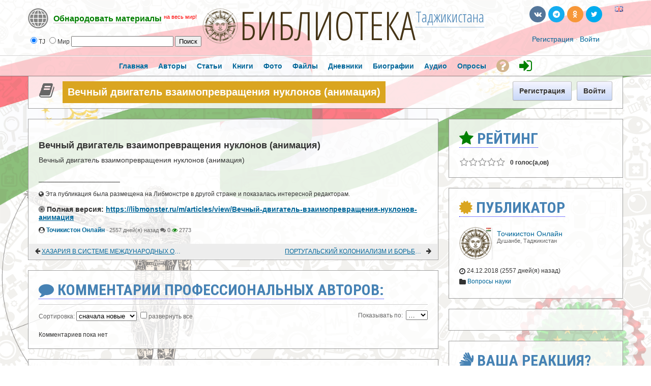

--- FILE ---
content_type: text/css
request_url: https://library.tj/cache_public/bx_templ_css_54fdc4a21928ce91a217e7533e87ba21.css
body_size: 18230
content:
.aaaaLINKER a:active{font-weight:bold;font-size:11pt;text-decoration:underline}a:hover{text-decoration:none}.bx-def-margin{margin:20px}.bx-def-margin-rightbottomleft{margin-right:20px;margin-bottom:20px;margin-left:20px}.bx-def-margin-leftright{margin:0px
20px}.bx-def-margin-topbottom{margin-top:20px;margin-bottom:20px}.bx-def-margin-top{margin-top:20px}.bx-def-margin-top-auto{margin-top:20px}.bx-def-margin-top-auto:first-child{margin-top:0px}.bx-def-margin-right{margin-right:20px}.bx-def-margin-bottom{margin-bottom:20px}.bx-def-margin-left{margin-left:20px}.bx-def-margin-left-auto{margin-left:20px}.bx-def-margin-left-auto:first-child{margin-left:0px}.bx-def-margin-sec{margin:10px}.bx-def-margin-sec-rightbottomleft{margin-right:10px;margin-bottom:10px;margin-left:10px}.bx-def-margin-sec-leftright{margin-left:10px;margin-right:10px}.bx-def-margin-sec-topbottom{margin-top:10px;margin-bottom:10px}.bx-def-margin-sec-top{margin-top:10px}.bx-def-margin-sec-top-auto{margin-top:10px}.bx-def-margin-sec-top-auto:first-child{margin-top:0px}.bx-def-margin-sec-right{margin-right:10px}.bx-def-margin-sec-bottom{margin-bottom:10px}.bx-def-margin-sec-left{margin-left:10px}.bx-def-margin-sec-left-auto{margin-left:10px}.bx-def-margin-sec-left-auto:first-child{margin-left:0px}.bx-def-margin-thd{margin:5px}.bx-def-margin-thd-rightbottomleft{margin-right:5px;margin-bottom:5px;margin-left:5px}.bx-def-margin-thd-leftright{margin-left:5px;margin-right:5px}.bx-def-margin-thd-topbottom{margin-top:5px;margin-bottom:5px}.bx-def-margin-thd-top{margin-top:5px}.bx-def-margin-thd-top-auto{margin-top:5px}.bx-def-margin-thd-top-auto:first-child{margin-top:0px}.bx-def-margin-thd-right{margin-right:5px}.bx-def-margin-thd-bottom{margin-bottom:5px}.bx-def-margin-thd-left{margin-left:5px}.bx-def-padding{padding:20px}.bx-def-padding-rightbottomleft{padding-right:20px;padding-bottom:20px;padding-left:20px}.bx-def-padding-leftright{padding-left:20px;padding-right:20px}.bx-def-padding-top{padding-top:20px}.bx-def-padding-right{padding-right:20px}.bx-def-padding-bottom{padding-bottom:20px}.bx-def-padding-left{padding-left:20px}.bx-def-padding-sec{padding:10px}.bx-def-padding-sec-rightbottomleft{padding-right:10px;padding-bottom:10px;padding-left:10px}.bx-def-padding-sec-topbottom{padding-top:10px;padding-bottom:10px}.bx-def-padding-sec-leftright{padding-left:10px;padding-right:10px}.bx-def-padding-sec-top{padding-top:10px}.bx-def-padding-sec-right{padding-right:10px}.bx-def-padding-sec-bottom{padding-bottom:10px}.bx-def-padding-sec-left{padding-left:10px}.bx-def-padding-thd{padding:5px}.bx-def-padding-thd-rightbottomleft{padding-right:5px;padding-bottom:5px;padding-left:5px}.bx-def-padding-thd-topbottom{padding-top:5px;padding-bottom:5px}.bx-def-padding-thd-leftright{padding-left:5px;padding-right:5px}.bx-def-padding-thd-top{padding-top:5px}.bx-def-padding-thd-right{padding-right:5px}.bx-def-padding-thd-bottom{padding-bottom:5px}.bx-def-padding-thd-left{padding-left:5px}.bx-def-bh-margin{margin:20px
20px 0px 20px}.bx-def-bh-padding{padding:20px
20px 0px 20px}.bx-def-btc-margin-out{margin:10px
20px 0px 20px}.bx-def-btc-padding-in{padding:10px
0px 0px 0px}.bx-def-bc-margin{margin:20px
20px 20px 20px}.bx-def-bc-padding{padding:20px
20px 20px 20px}.bx-def-bc-margin-sec{margin:10px
10px 10px 10px}.bx-def-bc-padding-sec{padding:10px
10px 10px 10px}.bx-def-bc-margin-thd{margin:15px
15px 15px 15px}.bx-def-bc-padding-thd{padding:15px
15px 15px 15px}.bx-def-border{border:1px
solid #ccc}.bx-def-border-top{border-top:1px solid #ccc}.bx-def-border-top-auto{border-top:1px solid #ccc}.bx-def-border-top-auto:first-child{border-top:none}.bx-def-border-bottom{border-bottom:1px solid #ccc}.bx-def-border-left{border-left:1px solid #ccc}.bx-def-border-right{border-right:1px solid #ccc}.bx-def-shadow{-webkit-box-shadow:0 1px 3px rgba(51, 51, 51, 0.3);-moz-box-shadow:0 1px 3px rgba(51, 51, 51, 0.3);box-shadow:0 1px 3px rgba(51,51,51,0.3)}.bx-def-round-corners{border-radius:3px;-moz-border-radius:3px;-webkit-border-radius:3px}.bx-def-round-corners-with-border{border-width:1px;border-style:solid;border-color:#B2B2B2 #D9D9D9 #D9D9D9 #B2B2B2;border-radius:3px;-moz-border-radius:3px;-webkit-border-radius:3px}.bx-def-hr{margin-left:0;margin-right:0;padding:0;border:none;border-top:1px solid #ddd;border-bottom:1px solid #fff;border-top:1px solid rgba(200, 200, 200, 0.5);border-bottom:1px solid rgba(255,255,255,0.8)}.bx-def-font{font-family:HelveticaNeue,Helvetica,Arial,Verdana,sans-serif;font-size:12px;color:#333}.bx-def-font-inputs{font-family:HelveticaNeue,Helvetica,Arial,Verdana,sans-serif;font-size:12px;color:#333}.bx-def-font-grayed{color:#666}.bx-def-font-small{font-size:11px}.bx-def-font-large{font-size:14px}h1,.bx-def-font-h1{font-size:24px;font-weight:bold}h2,.bx-def-font-h2{font-size:18px;font-weight:bold}h3,.bx-def-font-h3{font-size:16px;font-weight:bold}.bx-def-border{border:1px
solid rgb(152, 152, 152);border:1px
solid rgba(64,64,64,0.5)}body{margin:0px;padding:0
0 50px 0}.clear_both{width:0px;height:0px;clear:both;font-size:1px}.bullet{color:#999}blockquote{border-left:2px solid #ccc;padding-left:10px}.bx_sys_unit_checkbox{background-color:#FCC;height:20px;left:1px;position:absolute;top:1px;width:20px;z-index:1}div.thumbnail_block{width:64px;height:64px;overflow:hidden}div.thumbnail_block_with_info{width:240px}div.thumbnail_block_icon{width:32px;height:32px}div.thumbnail_image{position:relative;float:left;width:64px;height:64px}div.thumbnail_image img.thumbnail_image_file,
div.thumbnail_image
img.thumbnail_image_file2{width:64px;height:64px;background-position:center;background-repeat:no-repeat;background-color:#EDEDED}div.thumbnail_image_couple
img.thumbnail_image_file{width:32px;float:right;border-top-left-radius:0px;border-bottom-left-radius:0px}div.thumbnail_image_couple
img.thumbnail_image_file2{width:32px;float:right;border-top-right-radius:0px;border-bottom-right-radius:0px}div.thumbnail_block_icon img.thumbnail_image_file,
div.thumbnail_block_icon
div.thumbnail_image{width:32px;height:32px}.sys-online-offline{position:absolute !important;min-width:0 !important;min-height:0 !important;right:3px !important;bottom:1px !important;font-size:9px !important;text-shadow:1px 1px 0px #fff, -1px -1px 0px #fff, 1px -1px 0px #fff, -1px 1px 0px #fff !important}.sys-online-offline.sys-status-offline{display:none  !important}.thumb_username{float:left;width:118px;padding:5px
0px 0px 10px;overflow:hidden;text-overflow:ellipsis}.thumb_username
i{font-style:normal}table.MsgBox{border-collapse:collapse;margin-left:auto;margin-right:auto}table.MsgBox tr
td{border:none}.MsgBox
.msgbox_content{background-color:#F8F8F8;border:3px
solid #e2e2e2;border-radius:3px;-moz-border-radius:3px;-webkit-border-radius:3px;color:#ccc;text-align:center;font-weight:bold;text-transform:uppercase}.popup_form_wrapper{margin:0px;padding:0px;width:100%}.popup_form_wrapper
.container{background-color:white;-moz-box-shadow:0px 0px 0px 1px rgba(255, 255, 255, 0.15), 0px 10px 25px 0px rgba(33, 33, 33, 0.3);-webkit-box-shadow:0px 0px 0px 1px rgba(255, 255, 255, 0.15), 0px 10px 25px 0px rgba(33, 33, 33, 0.3);box-shadow:0px 0px 0px 1px rgba(255, 255, 255, 0.15), 0px 10px 25px 0px rgba(33, 33, 33, 0.3)}.popup_form_wrapper
div.disignBoxFirst{margin-bottom:0px}#short_profile_info{width:350px}#short_profile_info .popup_form_wrapper
div.reduce{position:absolute;top:12px;right:12px;text-align:right}#short_profile_info .popup_form_wrapper
.profile_status{font-weight:bold}.disignBoxFirst{position:relative;background-color:rgb(250,250,250);background-color:rgba(255,255,255,0.8)}.boxFirstHeader{position:relative;text-align:left;text-transform:uppercase;font-size:12px;color:#666}.boxContent{background-color:transparent}.boxContent>.form_advanced>.form_advanced_wrapper,.boxContent>.dbContentHtml,.boxContent>.RSSAggrCont>.rss_feed_wrapper,.login_box_text{}body
.disignBoxFirst{line-height:normal}.disignBoxFirst .boxFirstHeader
.dbTitle{position:relative;float:left;font-weight:bold;color:SteelBlue;border-bottom:1px dotted;border-bottom-color:blue;font-family:'Roboto Condensed',sans-serif;font-size:30px}.disignBoxFirst .boxFirstHeader .dbTopMenu,
.disignBoxFirst .boxFirstHeader
.caption_item{position:relative;float:right;white-space:nowrap;color:#333;font-size:11px;font-weight:bold}.disignBoxFirst .boxFirstHeader
.caption_item{padding-top:3px;padding-right:5px}.disignBoxFirst .boxFirstHeader
.dbTopMenuHidden{left: -10000px}div.dbTmLeft,div.dbTmRight{position:absolute;top:0px;line-height:1.1em}div.dbTmLeft{left:0px}div.dbTmRight{right:0px}div.dbTmCenter{width:146px;margin-left:auto;margin-right:auto;white-space:nowrap;overflow:hidden}div.dbTmContent{position:relative;width:1000px;white-space:nowrap}div.dbTopMenu table.dbTmCntLine,
div.dbTopMenu table.dbTmCntLine tr,
div.dbTopMenu table.dbTmCntLine
td{height:15px;margin:0px;padding:0px;border:0px;font-weight:normal}div.dbTopMenu
table.dbTmCntLine{border-collapse:collapse}div.dbTopMenu .bullet
span{padding:0px
3px}div.dbTopMenu .active img.with_icon,
div.dbTopMenu .notActive
img.with_icon{left:5px;top: -1px;position:absolute}div.dbTopMenu .active:first-child img.with_icon,
div.dbTopMenu .notActive:first-child
img.with_icon{left:0px}div.dbTopMenu .active a.with_icon,
div.dbTopMenu .notActive a.with_icon,
div.dbTopMenu .active span.with_icon,
div.dbTopMenu .notActive
span.with_icon{padding-left:20px}div.dbTopMenu .active .sys-icon,
div.dbTopMenu .notActive .sys-icon,
div.dbTopMenu .active .sys-icon,
div.dbTopMenu .notActive .sys-icon{vertical-align:middle}div.dbTopMenu div a,
div.dbTopMenu div a:link,
div.dbTopMenu div a:hover,
div.dbTopMenu div a:active,
div.dbTopMenu div a:visited{color:#069}div.dbTopMenu div.dbTmLeft a,
div.dbTopMenu div.dbTmRight
a{text-decoration:none;color:#666}.caption_item
a{margin-left:4px}.dbTopMenu
div.active{display:block;float:left;cursor:pointer}.dbTopMenu .active
span{color:#666}div.dbPrivacy{height:16px;margin-right:10px;position:relative;float:left}div.dbPrivacy
a{text-decoration:none}div.dbPrivacy .sys-icon{display:block;min-height:16px;min-width:16px;font-size:16px;color:#FCB514}div.dbPrivacyMenu{width:300px;position:absolute;display:none;z-index:777;background-color:#fff;line-height:14px;font-weight:normal}div.dbPrivacyItem{padding:2px
0px;text-align:center}div.dbPrivacyMenu a.dbPrivacyGroup:visited,
div.dbPrivacyMenu a.dbPrivacyGroup:link{text-decoration:none;color:#333}div.dbPrivacyMenu a.dbPrivacyGroup:hover,
div.dbPrivacyMenu a.dbPrivacyGroup:active{text-decoration:none;color:#33c}div.dbPrivacyMenu a.dbPrivacyGroupActive:visited,
div.dbPrivacyMenu a.dbPrivacyGroupActive:link{text-decoration:none;color:#33c}div.dbPrivacyMenu a.dbPrivacyGroupActive:hover,
div.dbPrivacyMenu a.dbPrivacyGroupActive:active{text-decoration:none;color:#333}.boxFirstHeader
div.notActiveIcon{background-position:0 5px;background-repeat:no-repeat;padding-left:18px}.dbBottomMenu{text-align:center;height:30px;line-height:30px;margin-top:2px;background-color:#EDEDED;padding:0px
9px 0px 9px;text-decoration:none;margin:1px}.dbContent{position:relative}.dbBottomMenu a.backMembers,
.dbBottomMenu a.moreMembers,
.dbBottomMenu
a.viewAllMembers{text-overflow:ellipsis;outline:none}.backMembers{float:left;overflow:hidden;white-space:nowrap;width:35%;text-align:left}.moreMembers{float:right;overflow:hidden;white-space:nowrap;text-align:right;width:35%}.bot_icon_left,.bot_icon_right{float:right;width:16px;height:16px;vertical-align:middle;text-align:center}.bot_icon_left{float:left}.top_settings_block .bot_icon_left,
.top_settings_block
.bot_icon_right{margin-top:1px}div.disignBoxFirst div.dbClose
a{text-decoration:none}div.disignBoxFirst div.dbClose .sys-icon{display:block;min-width:16px;min-height:16px;font-size:16px}div.top_settings_block{width:100%;color:#666;overflow:hidden}div.top_settings_block
div.ordered_block{float:left}div.tsb_cnt_out{border-top:1px solid #ccc}div.tsb_cnt_in{border-top:1px solid #fff}div.top_settings_block
div.per_page_block{float:right}div.paginate{background-color:#EDEDED;height:30px;overflow:hidden}div.paginate div.info,
div.paginate div.view_all,
div.paginate div.reloader,
div.paginate
div.per_page{float:left;height:30px;line-height:30px}div.paginate
div.info{font-weight:bold}div.paginate div.reloader .sys-icon{font-size:16px}div.paginate div.view_all
a{font-weight:normal !important}div.paginate div.view_all a:hover{text-decoration:underline}div.paginate div.info
span{font-weight:normal}div.paginate
div.pages_section{float:right;text-align:right;line-height:30px;font-size:18px}div.paginate_btn{float:left;margin-left:5px;margin-right:5px}div.paginate_btn .sys-icon{display:inline-block;width:18px;height:18px;text-align:center;margin-top:2px}div.paginate div.pages_section
a{color:#069;text-shadow:0px -1px 0px rgb(255,255,255)}div.paginate div.pages_section a:hover{color:#39b}div.paginate div.pages_section div.active_page,
div.paginate div.pages_section
div.not_active_page{float:left;margin-left:5px;margin-right:5px;text-align:center}div.paginate div.pages_section
div.active_page{font-weight:bold;color:#666}.boxContent
.votes_small{float:right;width:40%}.votes_gray_big,.votes_gray_small{position:relative;float:left;margin-right:10px}.votes_gray_small{margin-right:6px}.votes_active_big,.votes_active_small{position:absolute;top:0;left:0;z-index:1;overflow:hidden;white-space:nowrap}.votes_button_big,.votes_button_small{display:inline-block;margin:0;padding:0;text-align:center}.votes_buttons{position:absolute;top:0;left:0;z-index:2}.votes_gray_big .sys-icon,
.votes_gray_small .sys-icon{color:#999}.votes_active_big .sys-icon,
.votes_active_small .sys-icon{color:#FCB514}.votes_gray_big .votes_buttons .sys-icon,
.votes_gray_small .votes_buttons .sys-icon{opacity:0;filter:alpha(opacity=0);-moz-opacity:0}.votes_button_big{width:18px;height:18px;font-size:18px}.votes_button_small{width:12px;height:12px;font-size:12px}.votes_active_big,.votes_gray_big{height:18px}.votes_gray_small,.votes_active_small{height:12px}.votes_big b, .votes_small
b{color:#333;font-weight:bold;display:block;float:left}.votes_big
b{font-size:12px;line-height:18px}.votes_small
b{font-size:13px;line-height:11px}.actionsBlock
.votes_small{float:left;width:90px}.bx-btn{display:block;float:left;height:38px;margin:0px
0px 0px 10px;padding:0px
12px 0px 12px;box-sizing:border-box;-moz-box-sizing:border-box;-ms-box-sizing:border-box;line-height:36px;font-size:14px;color:#333;font-weight:bold;text-decoration:none;text-shadow:0px 1px 0px rgb(255,255,255);cursor:pointer;border-color:#c8c8c8 #b8b8b8 #a8a8a8 #b8b8b8;border-style:solid;border-width:1px;border-radius:3px;-moz-border-radius:3px;-webkit-border-radius:3px;box-shadow:0px 1px 0px rgba(128, 128, 128, 0.1);-moz-box-shadow:0px 1px 0px rgba(128, 128, 128, 0.1);-webkit-box-shadow:0px 1px 0px rgba(128, 128, 128, 0.1);background-color:#ececec;background-image: -webkit-gradient(linear, 0% 0%, 0% 100%, from(#fff), to(#e3e3e3));background-image: -webkit-linear-gradient(top, #fff, #e3e3e3);background-image: -moz-linear-gradient(top, #fff, #e3e3e3);background-image: -ms-linear-gradient(top, #fff, #e3e3e3);background-image: -o-linear-gradient(top,#fff,#e3e3e3);background-image:linear-gradient(top,#fff,#e3e3e3);filter:progid:DXImageTransform.Microsoft.Gradient(startColorstr='#ffffff',endColorstr='#e3e3e3',gradientType='0')}.bx-btn:first-child{margin-left:0}.bx-btn
i{min-width:16px;min-height:16px;font-style:normal;margin-right:5px}.bx-btn .sys-icon{vertical-align:middle;font-size:20px}.bx-btn.bx-btn-small .sys-icon{font-size:16px}.bx-btn
u{display:block;min-width:16px;min-height:16px;padding-left:20px;text-decoration:none;white-space:nowrap;background-repeat:no-repeat;background-position:0px center}.bx-btn:hover{color:#000;border-color:#aaa #999 #888 #999;box-shadow:0px 1px 2px rgba(128, 128, 128, 0.4);-moz-box-shadow:0px 1px 2px rgba(128, 128, 128, 0.4);-webkit-box-shadow:0px 1px 2px rgba(128, 128, 128, 0.4);-webkit-transition:all 0.2s linear;-moz-transition:all 0.2s linear;-o-transition:all 0.2s linear}.bx-btn:active{background-image: -webkit-gradient(linear, 0% 0%, 0% 100%, from(#e0e0e0), to(#fafafa));background-image: -webkit-linear-gradient(top, #e0e0e0, #fafafa);background-image: -moz-linear-gradient(top, #e0e0e0, #fafafa);background-image: -ms-linear-gradient(top, #e0e0e0, #fafafa);background-image: -o-linear-gradient(top,#e0e0e0,#fafafa);background-image:linear-gradient(top,#e0e0e0,#fafafa);filter:progid:DXImageTransform.Microsoft.Gradient(startColorstr='#e0e0e0',endColorstr='#fafafa',gradientType='0')}.bx-btn-small{height:26px;padding:0px
8px 0px 8px;line-height:25px;font-size:12px}.bx-btn-primary{background-color:#ddf;background-image: -webkit-gradient(linear, 0% 0%, 0% 100%, from(#f5f5ff), to(#c8d8f8));background-image: -webkit-linear-gradient(top, #f5f5ff, #c8d8f8);background-image: -moz-linear-gradient(top, #f5f5ff, #c8d8f8);background-image: -ms-linear-gradient(top, #f5f5ff, #c8d8f8);background-image: -o-linear-gradient(top,#f5f5ff,#c8d8f8);background-image:linear-gradient(top,#f5f5ff,#c8d8f8);filter:progid:DXImageTransform.Microsoft.Gradient(startColorstr='#f5f5ff',endColorstr='#c8d8f8',gradientType='0')}.bx-btn-primary:active{background-image: -webkit-gradient(linear, 0% 0%, 0% 100%, from(#c8d8f8), to(#f0f0f9));background-image: -webkit-linear-gradient(top, #c8d8f8, #f0f0f9);background-image: -moz-linear-gradient(top, #c8d8f8, #f0f0f9);background-image: -ms-linear-gradient(top, #c8d8f8, #f0f0f9);background-image: -o-linear-gradient(top,#c8d8f8,#f0f0f9);background-image:linear-gradient(top,#c8d8f8,#f0f0f9);filter:progid:DXImageTransform.Microsoft.Gradient(startColorstr='#c8d8f8',endColorstr='#f0f0f9',gradientType='0')}.bx-btn-loading,.bx-btn-disabled{color:#999}.bx-btn-loading i,
.bx-btn-disabled
i{-ms-filter:"progid:DXImageTransform.Microsoft.Alpha(Opacity=40)";filter:alpha(opacity=40);-moz-opacity:0.4;-khtml-opacity:0.4;opacity:0.4}.bx-btn-loading:hover,.bx-btn-disabled:hover{color:#999;border-color:#c8c8c8 #b8b8b8 #a8a8a8 #b8b8b8;box-shadow:0px 1px 0px rgba(128, 128, 128, 0.1);-moz-box-shadow:0px 1px 0px rgba(128, 128, 128, 0.1);-webkit-box-shadow:0px 1px 0px rgba(128,128,128,0.1)}.bx-btn-symbol{font-family:"Times New Roman",Georgia,Serif;font-size:24px;line-height:32px}.bx-btn-symbol:hover{text-decoration:none}.bx-btn-symbol-small{font-size:18px;line-height:16px}.bx-btn-ifont{text-align:left;white-space:nowrap}.ac_results{padding:0px;border:1px
solid black;background-color:white;overflow:hidden;z-index:99999}.ac_results
ul{width:100%;list-style-position:outside;list-style:none;padding:0;margin:0}.ac_results
li{margin:0px;padding:2px
5px;cursor:default;display:block;font:menu;font-size:12px;line-height:16px;overflow:hidden}.ac_loading{}.ac_odd{background-color:#eee}.ac_over{background-color:#0A246A;color:white}.blog_author span img,
.blog_author_n span img,
.rss_item_info span img,
.newsInfo
img{vertical-align:middle;margin-right:3px;display:none}.admin_actions_panel{background-color:#fcc;margin-top:1px;height:40px;line-height:40px;vertical-align:middle}.admin_actions_panel>div{float:left}.admin_actions_panel .bx-btn{margin-top:7px}.admin_actions_panel
select{margin-top:10px}div.admin_filter_panel{height:40px;line-height:40px;background-color:transparent}div.admin_fp_cnt_out{border-top:1px solid #ccc}div.admin_fp_cnt_in{border-top:1px solid #fff}.admin_filter_panel
table{border-collapse:collapse}.admin_filter_panel table
.input_wrapper_text{width:100px}.notify_message{background-image:url(https://library.tj//templates/base/images/icons/notify_msg_left_bg.png);cursor:pointer;display:block;float:left;height:50px;min-width:30px;max-width:520px;padding:0
0 5px 10px;color:#333;font-size:11px;font-weight:normal;overflow:hidden;margin:0px
10px 0px 0px;position:relative}.notify_message#isButton:hover{background-position:0px -100px}.notify_message#isButton:active{background-position:0px -200px}.notify_message_none{background-image:url(https://library.tj//templates/base/images/icons/notify_msg_bg.png)}.notify_message_none#isButton:hover{background-position:0px -100px}.notify_message_none#isButton:active{background-position:0px -200px}.notify_message
table.notify{margin:0px;height:50px;padding:0
5px 0 0}.notify_message#isButton:hover
table.notify{background-position:right -100px}.notify_message#isButton:active
table.notify{background-position:right -200px}.notify_message .statusTab
#edit_form_table.form_advanced_table{margin:0px}.notify_message .statusTab #edit_form_table.form_advanced_table
td{padding:0px}.notify_message
.memberPic{margin-top:7px;margin-right:0px}.notify_message
.image32{margin:7px
0px 5px;float:left}.notify_message
.labelUnit{font-size:12px;font-weight:bold}.notify_message
.smallInfoUnit{font-size:9px}.notify_message
.smallShortInfoUnit{font-size:9px;width:72px}.notify_message
.notify_wrapper_close{background-image:url(https://library.tj//templates/base/images/icons/notify_msg_bg.png);background-repeat:no-repeat;background-position:right top;font-size:1px;overflow:hidden;position:absolute;right:0;top:0;width:4px;height:50px;background-color:#F4F7FA}.sys_file_search_unit{position:relative;float:left;width:142px;height:142px;margin:5px;background-color:#fff;-webkit-box-shadow:0 1px 3px rgba(51, 51, 51, 0.3);-moz-box-shadow:0 1px 3px rgba(51, 51, 51, 0.3);box-shadow:0 1px 3px rgba(51,51,51,0.3);-webkit-border-radius:3px;-moz-border-radius:3px;border-radius:3px;white-space:nowrap;overflow:hidden}.sys_file_search_unit_short{float:left}.sys_file_search_pic{position:relative;width:140px;height:140px;background-position:top center;background-repeat:no-repeat;border:1px
solid transparent;-webkit-border-radius:5px;-moz-border-radius:5px;border-radius:5px}.sys_file_search_pic:hover{opacity:0.7}.sys_file_search_pic
img{width:140px;height:140px}.sys_file_search_info{position:absolute;bottom:0px;width:100%;padding-top:5px;padding-bottom:5px;background-color:#fff;opacity:0.8}.sys_file_search_info .sys_file_search_title,
.sys_file_search_info
.sys_file_search_from{padding-left:5px;padding-right:5px;text-overflow:ellipsis}.sys_file_search_title{font-weight:bold;overflow:hidden}.sys_file_search_unit .sys_file_search_title
a{color:#333}.sys_file_search_from{color:#666;overflow:hidden}.sys_file_search_unit .sys_file_search_from
a{color:#666}.sys_file_search_when{font-size:9px;color:#888;text-transform:lowercase}.sys_file_search_country{margin:0px
0px 2px 2px;font-size:9px;height:12px;overflow:hidden}.sys_album_unit{position:relative;background-color:#fff;-webkit-box-shadow:0 1px 3px rgba(51, 51, 51, 0.3);-moz-box-shadow:0 1px 3px rgba(51, 51, 51, 0.3);box-shadow:0 1px 3px rgba(51,51,51,0.3)}.sys_album_private{background:no-repeat center}.sys_album{padding-left:10px;height:64px;width:1115px;white-space:nowrap;overflow:hidden;border:1px
solid transparent}.sys_album_cnt{width:150%}.sys_album_item,.sys_album_item_empty{position:relative;float:left;width:64px;height:64px;margin-left:1px;cursor:zoom-in;background:no-repeat center}.sys_album_item:hover{opacity:0.8}.sys_album_item_empty{background-color:#ebebeb}.sys_album_item:first-child,.sys_album_item_empty:first-child{margin-left:0px}.sys_album_cover{}.sys_album_info{}.sys_album_title{font-weight:bold}.sys_album_info .sys_album_title
a{color:#333}.sys_album_from{text-transform:lowercase}.sys_album_info .sys_album_from
a{font-weight:bold;color:#666}div#divUnderCustomization{position:relative}div.navPanel{min-height:32px;text-align:right}.navPanelLink{float:left;line-height:32px}div.navPanel .navPanelLinkNext.sys-icon,
div.navPanel .navPanelLinkPrev.sys-icon{display:inline-block;min-width:32px;min-height:32px;font-size:32px;text-align:center}div.sys-loading{top:0px;left:0px;position:absolute;z-index:1100;display:none}div.sys-loading-smog{top:0px;left:0px;width:100%;height:100%;position:absolute;z-index:1101;opacity:0.7;background-color:#fff}div.sys-loading-icon{position:absolute;width:62px;height:52px;z-index:1102;background-color:#f0f0f0;border:1px
solid #ccc;border-radius:3px;-moz-border-radius:3px;-webkit-border-radius:3px;-webkit-box-shadow:0 1px 3px rgba(51, 51, 51, 0.2);-moz-box-shadow:0 1px 3px rgba(51, 51, 51, 0.2);box-shadow:0 1px 3px rgba(51, 51, 51, 0.2);text-align:center}div.sys-loading-icon
img{width:42px;height:42px;margin-top:5px}.loading_ajax{position:absolute;width:62px;height:52px;z-index:10;margin:10px
auto;background-color:#f0f0f0;border:1px
solid #ccc;border-radius:3px;-moz-border-radius:3px;-webkit-border-radius:3px;-webkit-box-shadow:0 1px 3px rgba(51, 51, 51, 0.2);-moz-box-shadow:0 1px 3px rgba(51, 51, 51, 0.2);box-shadow:0 1px 3px rgba(51,51,51,0.2);text-align:center}.loading_ajax_rotating{position:absolute;left:10px;top:5px;width:42px;height:42px;background-image:url(https://library.tj//templates/base/images/loading.gif);z-index:11}.loading_ajax
img{width:42px;height:42px;margin-top:5px}.loading_rss{width:62px;height:52px;z-index:10;margin:10px
auto;background-color:#f0f0f0;border:1px
solid #ccc;border-radius:3px;-moz-border-radius:3px;-webkit-border-radius:3px;-webkit-box-shadow:0 1px 3px rgba(51, 51, 51, 0.2);-moz-box-shadow:0 1px 3px rgba(51, 51, 51, 0.2);box-shadow:0 1px 3px rgba(51, 51, 51, 0.2);text-align:center}.loading_rss
img{margin-top:5px}.loading_rss
div{width:62px;height:52px;background-image:url(https://library.tj//templates/base/images/loading.gif);background-position:center center;background-repeat:no-repeat}.rss_feed_wrapper .bx-def-hr:first-child{display:none}.rss_item_desc{margin-top:5px;margin-bottom:5px}.rss_read_more{background-color:#EDEDED;height:30px;line-height:30px}.sys-status-online{color:#60ae00}.sys-status-offline{color:#999}.sys-status-busy{color:#d80960}.sys-status-away{color:#0a3d8f}body{background-image:url('https://library.tj/templates/tmpl_alt/images/clouds.png')}html{background:url('https://library.tj/images/tj.png');background-repeat:no-repeat;background-position:top;background-size:100%}a img,form,p{border:0px;border-style:none;margin:0px;padding:0px}p{margin-bottom:1em}li{margin-bottom:0.5em}object{display:block !important}div.member_block{float:left;margin:5px;position:relative}div.rate_block{margin-left:auto;margin-right:auto;margin-bottom:2px}div.rate_text{text-align:left}div.rate_scale{height:10px;font-size:1px;line-height:10px;border:1px
solid #9DA0A1;background-color:#fff;margin:0px;padding:0px;text-align:left}div.rate_bar{position:relative;height:10px;background-color:#ccc}div.no_result,div.action{border:1px
solid #CCC;padding:1px;margin:10px
0px;width:80%;margin-left:auto;margin-right:auto}div.no_result div,
div.action
div{background-color:#CCC;vertical-align:middle;font-weight:bold;color:#fff;text-align:center;margin:0px;padding:0px;line-height:20px}* html div.no_result div, * html div.action div, * html
div{line-height:normal;padding:3px
0px}div#switch_lang{position:absolute;top:4px;right:10px}div#switch_skin{position:absolute;top:18px;right:10px}.controlsDiv{clear:both;margin:10px
auto;width:326px}td{text-align:left}a img,form{border:none;margin:0px;padding:0px}select,select.no,input,input.no,textarea,textarea.no,button{}div.sys_main_content{margin:0px
auto;background-color:transparent;border:0px}div.sys_mc{width:100%}div.sys_main_logo{position:relative;z-index:101;min-height:60px;border-bottom:1px solid rgb(204,204,204);border-bottom:1px solid rgba(192,192,192,0.7);background-color:rgb(240,240,240);background-color:rgba(255,255,255,0.6)}div.sys_ml{margin:0px
auto;position:relative}div.sys_ml_wrapper{position:relative;text-align:center}div.sys_main_logo
.mainLogoText{line-height:40px;color:#fff;font-size:36px;font-weight:bold;text-decoration:none;letter-spacing:2px;text-shadow:0px 1px 0px #ddd, 0px 2px 0px #aaa, 0px 1px 3px rgba(0,17,53,0.9)}#sys_search_wrapper{position:relative}div#sys_search{position:absolute;top:60px;left: -20px}div#sys_search
input.input_main{color:#d4d4d4}div#sys_search
input.input_focus{color:#333}div.sys-service-menu-wrp{position:absolute;top:0px;right:0px;height:60px}div.sys-service-menu-wrp
div.thumbnail_block{margin:14px
0px}div.sys-service-menu{float:left;line-height:60px}div.sys-service-menu span.bullet:last-child{display:none}div.sys_breadcrumb{margin-left:auto;margin-right:auto}div.sys_bc_wrapper{background-color:rgb(250,250,250);background-color:rgba(255,255,255,0.8)}.Notice{padding:3px;width:70%;border:1px
solid #cc6;background-color:#ffc;margin:5px
auto;text-align:center;color:black}div.page_column{float:left;overflow:hidden}div.page_block_container{}div.page_column_single
.page_block_container{margin-left:0px;margin-right:0px}div.page_column_first
.page_block_container{margin-left:0px}div.page_column_last
.page_block_container{margin-right:0px}div.design_box_border{border:1px
solid #ccc;margin:10px;padding:1px}div.design_box_border
div.header{padding:0px
0px 0px 7px;height:30px;line-height:23px;vertical-align:middle;font-size:12px;font-weight:bold;text-transform:uppercase;background-image:url(http://library.ua/templates/base/images/design_border_cutting.gif);background-repeat:repeat-x}div.design_box_border
div.keeper{padding:5px;border:0px
solid red;text-align:center;margin:2px}.skinBlock{border:0px
solid red;float:right;margin-top:24px;margin-right:-90px}.action{margin-top:20px}.small{font-size:11px;color:#336}.quickLinksBlock{padding:10px
20px 20px 20px}.actionsContainer{padding:10px
20px 20px 20px}.actionsBlock{padding:0}.actionsBlock
td{padding:5px}.actionsBlock td:first-child{padding-left:0px}.actionsBlock td:last-child{padding-right:0px}.actionsBlock tr:first-child
td{padding-top:0px}.actionsBlock tr:last-child
td{padding-bottom:0px}.actionsBlock .bx-btn{width:100%}.actionsContainerSubmenu .actionsBlock .bx-btn{width:auto}.actionsBlock .bx-btn
u{text-align:left}.actionsBlock
.menuLink{padding-right:3px}.tags_wrapper{text-align:center;border:0px
solid green}.one_tag{line-height:30px;padding:0px;margin:0px}.one_tag
a{margin:0
3px 0 0;padding:0px}.categories_wrapper{overflow:hidden}.categories_col{float:left;line-height:130%}div.rate_text{text-align:center;font-weight:bold}.edit_item_table_cont{border:1px
solid #666}div.sys_copyright{margin-left:auto;margin-right:auto}div.sys_cr_wrapper{background-color:rgb(250,250,250);background-color:rgba(255,255,255,0.8)}div.sys_cr{height:50px;line-height:50px}div.sys_cr
div.bottomLinks{float:left;overflow:hidden}div.sys_cr div.bottomLinks span:first-child{margin-left:0px}div#sys-bm-switcher-language,div#sys-bm-switcher-template{display:none;width:250px}div.sys-bm-sub-items{line-height:normal}div.sys-bm-sub-item{}div.sys-bm-sub-item-selected
a{color:#666}div.sys_cr
div.bottomCpr{float:left;font-weight:normal}.short_desc{float:left;width:760px}.login_ajax{position:fixed;z-index:550;display:none;top:0px;left:0px}.login_ajax_wrap{width:450px}.login_ajx_close{display:block;min-width:16px;min-height:16px;z-index:150;font-size:16px;cursor:pointer}hr.divider{border-width:0px;border-top:1px solid #CCC}.left_line_aligned{display:inline;float:left}.right_line_aligned{float:right;line-height:38px}.login_form_label{}.block_rel_100{display:block}.centered_div{margin:0px
auto}.block_rel_100
div.search_res_members_block_1{float:left;margin:5px;overflow:hidden}.block_rel_100
div.search_res_members_nickname{color:#000;font-weight:bold;line-height:17px;text-align:center}.block_rel_100 .short_desc
.actionsBlock{margin:0px}.short_desc .actionsBlock a, .short_desc .actionsBlock a:link, .short_desc .actionsBlock a:visited, .short_desc .actionsBlock a:hover, .short_desc .actionsBlock a:active{font-weight:normal}.block_rel_100
.short_desc{margin-top:10px}.block_rel_100 .searchrow_block
.thumbnail_block{margin:10px}div.searchrow_block{min-height:64px}div.searchrow_block
div.thumb_section{float:left}div.searchrow_block
div.short_desc{float:left;width:70%;overflow:hidden}div.searchrow_block div.short_desc
div.nick{line-height:17px;text-align:left;font-weight:bold}div.searchrow_block
div.short_desc
div.nick
span{font-weight:bold;color:#333}div.searchrow_block
div.short_desc
div.age_from{color:#333;line-height:17px;text-align:left;padding-top:3px}div.searchrow_block
div.short_desc
div.age_from
img{vertical-align:middle;margin-bottom:2px}div.searchrow_block
div.short_desc
div.desc{color:#666;text-align:left;padding-top:3px}div.searchrow_block
div.block_actions{float:right;width:34%}div.searchrow_block
div.match{float:right}div.search_filled_block{}div.searchrow_block_simple{float:left}div.searchrow_block_simple
div.search_res_members_nickname{line-height:17px;height:15px;overflow:hidden}.browse_nick{text-align:center}.icon_username{text-align:center;overflow:hidden}.infoMain{}.infoMain
div{}.infoMain
.thumb_username{float:none;width:auto}.memberPic{float:left;margin:5px}.infoText{overflow:hidden}.infoText
img{position:absolute;top:0px;left:0px}.rate{height:11px;line-height:11px;margin:0px
0px 10px 0px}.infoUnit{line-height:16px;margin:4px
0px;padding-left:20px;position:relative}.infoUnitLocation{padding-left:0}.infoUnitLocation>img{position:static}.infoUnitFontIcon{padding-left:0}.infoUnitFontIcon>.sys-icon{font-size:14px;vertical-align:middle}.infoDesc{font-size:12px;margin:5px
4px 12px 4px;text-align:justify}.mediaBox{margin:0px
4px}.boxUnit{float:left;margin:5px
0px}.boxUnit
div{height:21px}.boxUnitCaption{width:50px;float:left;text-align:right;line-height:21px}.boxUnitContent{float:left;width:200px}.boxUnitContent
input{margin:0px
0px 0px 0px;width:100%}.usualHeader{font-size:12px;font-weight:bold;margin-bottom:4px}.usualHeader
a{font-size:12px}.usualTextMarg{margin-bottom:10px}.sys_icon{width:32px;background-color:#FFF;text-align:center}.sys_msg_pending_approval{background-color:#fcc;line-height:30px;text-align:center;min-width:600px;margin-bottom:0px}div.extra_top_menu{text-align:center;width:100%;display:none;min-width:600px}div.extra_top_menu
div#primary_menu_section{float:left}div.extra_top_menu
div#extra_menu_section{float:right}div.extra_top_menu
table.fixed_menu{width:98%;min-width:600px;height:27px;margin:0
auto;border:1px
solid #8D8D8D;background-color:rgb(225,225,225);background-color:rgba(212,212,212, 0.8)}div.extra_top_menu table.fixed_menu
td{border-top:1px solid rgb(245,245,245);border-top:1px solid rgba(255,255,255, 0.8)}div.extra_top_menu table.fixed_menu table
td{border:0}div.extra_top_menu table.fixed_menu
ul{margin:0;padding:0;list-style-type:none;z-index:300}div.extra_top_menu table.fixed_menu
li{position:relative;float:left;white-space:nowrap;text-align:left}div.extra_top_menu table.fixed_menu
li.extra_item{float:left;position:relative}div.extra_top_menu table.fixed_menu div.popup_html div.devider.menu_item_active,
div.extra_top_menu
div.devider{float:left;position:relative;margin:1px;margin-right:0px;margin-top:5px;width:0px;height:20px;border-left:1px solid rgb(148,148,148);border-left:1px solid rgba(128,128,128, 0.5);border-right:1px solid rgb(245,245,245);border-right:1px solid rgba(255,255,255, 0.5);background-color:transparent}div.extra_top_menu table.fixed_menu div.popup_html
div.bubble{position:absolute;right:0;top:2px;cursor:pointer;width:auto;white-space:nowrap}div.extra_top_menu table.fixed_menu div.popup_html
div.description{position:absolute;visibility:hidden;z-index:1000;left:0px}div.extra_top_menu table.fixed_menu #extra_menu_section
div.description{left:auto;right:0px}div.extra_top_menu table.fixed_menu div.popup_html
div.description_top{top:40px}div.extra_top_menu table.fixed_menu div.popup_html
div.description_bottom{bottom:40px}div.extra_top_menu table.fixed_menu div.popup_html
div.bubble{padding:1px
3px 1px 3px;background-color:#e00;border-radius:14px;-moz-border-radius:14px;-webkit-border-radius:14px;cursor:pointer}div.extra_top_menu table.fixed_menu div.popup_html div.bubble
.bubble_count{font-size:9px;color:#fff}div.extra_top_menu table.fixed_menu div.popup_html .sys-icon{display:inline-block;min-width:16px;min-height:16px;margin-top:2px;font-size:16px;text-align:center;text-shadow:0px 1px 0px #fff}div.extra_top_menu table.fixed_menu div.popup_html .sys-icon,
div.extra_top_menu table.fixed_menu div.popup_html
img{vertical-align:middle}div.extra_top_menu table.fixed_menu div.popup_html
div.menu_item{padding:0
3px;border-left:1px solid transparent;border-right:1px solid transparent;border-top:none;border-bottom:none;float:left;position:relative;height:28px}div.extra_top_menu table.fixed_menu div.popup_html
div.menu_item_active{background-color:#FAFAFA;border-right:1px solid #B7B7B7;border-left:1px solid #B7B7B7}div.extra_top_menu table.fixed_menu div.popup_html
div.menu_item_top{margin-bottom:-1px}div.extra_top_menu table.fixed_menu div.popup_html
div.menu_item_bottom{margin-top:-1px}div.extra_top_menu table.fixed_menu div.popup_html ul
ul{position:absolute;left:0;display:block;visibility:hidden}div.extra_top_menu table.fixed_menu div.popup_html ul ul
li{display:list-item;float:none;margin:0;width:100%}div.extra_top_menu table.fixed_menu div.popup_html
table.popup{background-repeat:repeat;border-left:1px solid #B7B7B7;border-right:1px solid #B7B7B7}div.extra_top_menu table.fixed_menu div.popup_html table
table{width:auto}div.extra_top_menu table.fixed_menu div.popup_html
div.extra_data{background-color:#E4E4E4;font-weight:bold;position:relative;padding-left:10px;padding-top:5px;padding-bottom:5px}div.extra_top_menu table.fixed_menu div.popup_html
div.top_cover{border-top:1px solid #B7B7B7}div.extra_top_menu table.fixed_menu div.popup_html
div.bottom_cover{border-bottom:1px solid #B7B7B7}div.extra_top_menu table.fixed_menu div.popup_html  div.extra_data
table{width:100%}div.extra_top_menu table.fixed_menu div.popup_html  div.extra_data
td.part_img{width:16px}div.extra_top_menu table.fixed_menu div.popup_html  div.extra_data
td.part_name{padding-left:5px;padding-right:5px}div.extra_top_menu table.fixed_menu div.popup_html  div.extra_data
td.reduce{width:20px;padding-right:2px}div.extra_top_menu table.fixed_menu div.popup_html  div.extra_data td.reduce
div{margin-left:5px;margin-right:5px;width:100%}div.extra_top_menu table.fixed_menu div.popup_html  div.extra_data td.reduce .sys-icon,
div.extra_top_menu table.fixed_menu div.popup_html  div.extra_data td.reduce
img{cursor:pointer;font-size:14px}div.extra_top_menu table.fixed_menu .popup
.html_data{background-color:#FAFAFA}div.extra_top_menu table.fixed_menu div.popup_html
div.html_data{padding-left:10px;padding-right:10px}div.extra_top_menu table.fixed_menu div.popup_html div.html_data
div.form_advanced_table{margin:5px;border:0;width:400px}div.extra_top_menu table.fixed_menu div.popup_html div.html_data
.input_wrapper_text{width:390px;margin:5px;position:relative}div.extra_top_menu table.fixed_menu div.popup_html td.html_data
img{vertical-align:middle}div.extra_top_menu table.fixed_menu div.popup_html
div.control{background-color:#E4E4E4;white-space:nowrap;color:#33C;margin-left:-10px;margin-right:-10px;padding:10px
10px}div.extra_top_menu table.fixed_menu div.popup_html div.control
div{padding-bottom:3px;padding-top:3px}div.extra_top_menu table.fixed_menu div.popup_html
div.content{padding-bottom:10px}div.extra_top_menu table.fixed_menu div.popup_html div.content:first-child{padding-top:10px}div.extra_top_menu table.fixed_menu div.popup_html div.content
table{width:100%;border-collapse:collapse;border-spacing:0px}div.extra_top_menu table.fixed_menu div.popup_html div.content table
td{border:none;vertical-align:baseline}div.extra_top_menu table.fixed_menu div.popup_html div.content table
td.sub_item_img{width:18px}div.extra_top_menu table.fixed_menu div.popup_html div.content table td.sub_item_caption
a{}table td.sub_item_img,
table
td.sub_item_caption{border:none}table td.sub_item_caption:first-letter {}div.extra_menu_list{margin-top:10px;margin-bottom:10px;white-space:normal}div.extra_menu_list
div.icon_section{background-color:#fff;border:1px
solid #CFCFCF;margin-right:5px;width:36px;height:36px}div.extra_menu_list div.icon_section
img.member_icon{background-position:center center;background-repeat:no-repeat;height:36px;width:36px}div.extra_menu_list
div.message_caption{color:#333;white-space:normal}div.notifi_window{position:fixed;right:0;top:50px;z-index:1000}div.notifi_window
div.notifi{display:none;position:relative}div.notifi_window
div.notifi_content{width:250px;border:1px
solid #333;background-color:#636363;background-color:rgba(64,64,64, 0.7);-moz-box-shadow:0px 0px 0px 1px rgba(255, 255, 255, 0.15), 0px 10px 25px 0px rgba(33, 33, 33, 0.3);-webkit-box-shadow:0px 0px 0px 1px rgba(255, 255, 255, 0.15), 0px 10px 25px 0px rgba(33, 33, 33, 0.3);box-shadow:0px 0px 0px 1px rgba(255, 255, 255, 0.15), 0px 10px 25px 0px rgba(33, 33, 33, 0.3);color:#fff;text-shadow:0px -1px 0px rgba(0,0,0,0.5)}div.detailed_notify_window{float:left;position:relative;margin-left:10px}div.detailed_notify_window
div.profile_section{font-weight:bold;margin-bottom:10px}div.extra_top_menu
table.description{border:1px
solid #9fc6ff;background-color:#fff;white-space:nowrap}.swf_uploader_warning{color:#000}div.main_footer_block{margin-left:auto;margin-right:auto}div.sys_bx_wrapper{background-color:rgb(250,250,250);background-color:rgba(255,255,255,0.8)}div.powered_section{float:left;line-height:32px}div.logo-section{float:right}.bx-social-sharing .bx-social-sharing-btn:first-child{margin-top:0}#bx_attr{position:fixed;left:-50px;top:50%;width:38px;height:auto;margin-top:-50px;padding:30px
1px 20px 1px;z-index:9999;background-color:#0963B3;color:#A0C8EB;text-align:center;font-size:11px;text-shadow:0px -1px 0px #000;font-family:"Helvetica CY","Arial Narrow",Helvetica,san-serif;-webkit-box-shadow:0 1px 3px rgba(51, 51, 51, 0.9);-moz-box-shadow:0 1px 3px rgba(51, 51, 51, 0.9);box-shadow:0 1px 3px rgba(51, 51, 51, 0.9);border:1px
solid rgba(255,255,255,0.5)}#bx_attr a, #bx_attr .sys-icon.remove:before{color:#A0C8EB;text-decoration:none}#bx_attr
img{position:absolute;top:-25px;left:-6px}#bx_attr .bx-attr-hide{position:absolute;right:1px;bottom:0px;width:12px;height:12px}a,a:link,a:hover,a:active{color:#069}a:visited{color:#036}a,a:link,a:visited,a:active{text-decoration:none}a:hover{text-decoration:underline}.actionsBlock a,
.actionsBlock a:link,
.actionsBlock a:visited,
.actionsBlock a:hover,
.actionsBlock a:active{font-weight:bold}.paginate a,
.paginate a:link,
.paginate a:visited{text-decoration:none;font-weight:bold}div.extra_top_menu table.fixed_menu div.popup_html a,
div.extra_top_menu table.fixed_menu div.popup_html a:link,
div.extra_top_menu table.fixed_menu div.popup_html a:visited{display:block;color:#333;text-decoration:none;padding-left:1px;padding-right:1px}div.extra_top_menu table.fixed_menu div.popup_html a:focus{outline:0}div.extra_top_menu table.fixed_menu div.popup_html a.top_indent,
div.extra_top_menu table.fixed_menu div.popup_html a.top_indent:link,
div.extra_top_menu table.fixed_menu div.popup_htmla.top_indent:visited{margin-top:6px}div.extra_top_menu table.fixed_menu div.popup_html a.bottom_indent,
div.extra_top_menu table.fixed_menu div.popup_html a.bottom_indent:link,
div.extra_top_menu table.fixed_menu div.popup_html a.bottom_indent:visited{margin-top:7px}div.extra_top_menu table.fixed_menu  div.html_data a,
div.extra_top_menu table.fixed_menu  div.html_data a:link,
div.extra_top_menu table.fixed_menu  div.html_data a:visited{color:#33C;display:inline;white-space:nowrap;text-transform:none;padding:0}div.extra_top_menu table.fixed_menu  div.html_data a:hover{text-decoration:underline}div.extra_top_menu table.fixed_menu  div.html_data a.message,
div.extra_top_menu table.fixed_menu  div.html_data a.message:link,
div.extra_top_menu table.fixed_menu  div.html_data a.message:visited,
div.extra_top_menu table.fixed_menu  div.html_data a.message:hover{font-weight:bold;color:#33C}div.notifi_window a,
div.notifi_window a:link,
div.notifi_window a:visited{color:#FFF;text-decoration:underline}div.notifi_window a:hover{text-decoration:none}div.linker a,
div.linker a:link,
div.linker a:visited,
div.linker a:active{text-decoration:underline}div.linker	a:hover{text-decoration:none}div.antilinker a,
div.antilinker a:link,
div.antilinker a:visited,
div.antilinker a:active{text-decoration:none}div.antilinker	a:hover{text-decoration:underline}.font-roboto{font-family:'Roboto Condensed',sans-serif;font-size:30px}.font-roboto2{font-family:'Roboto Condensed',sans-serif;font-size:31px}.font-lobster{font-family:'Open Sans Condensed',sans-serif;font-size:22px}.oswald{font-family:'Open Sans Condensed',sans-serif;font-size:78px;color:#A57B50;font-weight:200;position:relative;top: -7px}.oswald a,
.oswald a:link,
.oswald a:visited,
.oswald a:active{color:#453416;text-decoration:none}.oswald a:hover{color:Brown}.oswald2{font-family:'Open Sans Condensed',sans-serif;font-size:36px;color:#A57B50;font-weight:300;position:relative;top: -29px}.oswald2 a,
.oswald2 a:link,
.oswald2 a:visited,
.oswald2 a:active{border-bottom:1px dotted;color:SteelBlue}.oswald2	a:hover{text-decoration:none;color:grey}.flags:hover{opacity:0.3}.logohover{display:inline-block;max-width:100%;-webkit-transition-duration:0.8s;-moz-transition-duration:0.8s;-o-transition-duration:0.8s;transition-duration:0.8s;-webkit-transition-property: -webkit-transform;-moz-transition-property: -moz-transform;-o-transition-property: -o-transform;transition-property:transform;overflow:hidden}.logohover:hover{-webkit-transform:rotate(360deg);-moz-transform:rotate(360deg);-o-transform:rotate(360deg)}.logohover2:hover{opacity:0.7}.logohover3{opacity:0.7}.logohover3:hover{opacity:1}span.libmonsterphotos a,
span.libmonsterphotos a:link,
span.libmonsterphotos a:visited,
span.libmonsterphotos a:active{text-decoration:none;color:white}span.libmonsterphotos	a:hover{text-decoration:none;color:GoldenRod}#rcorners9{border-radius:50%;background:#73AD21;width:80px;height:80px}#rcorners9:hover{background:#fff}.form_advanced_wrapper{overflow:hidden}.form_advanced_table{position:relative;width:100%;border-top:1px solid #dadada;border-right:1px solid #dadada;border-left:1px solid #dadada}.form_advanced_table select,
.form_advanced_table input[type=text],
.form_advanced_table input[type=date],
.form_advanced_table input[type=datetime],
.form_advanced_table input[type=date_time],
.form_advanced_table input[type=date_calendar],
.form_advanced_table input[type=number],
.form_advanced_table input[type=email],
.form_advanced_table input[type=url],
.form_advanced_table input[type=password],
.form_advanced_table
textarea{padding:1px;margin-left:0px;outline:none;vertical-align:middle}.form_advanced_table
textarea{padding:0px;margin:0px;outline:none;vertical-align:middle}.form_advanced_table th,
.form_advanced_table
td{padding:8px;border-bottom:1px solid #dadada;vertical-align:top}.form_advanced_table td.colspan
b{text-transform:none}.form_advanced_table
th.block_header{text-align:left;font-weight:normal;background-color:#ececec}.form_advanced_table
td.caption{text-align:right;width:35%;padding-right:2px;padding-top:11px;text-transform:none}.form_advanced_table
td.value{padding-left:2px;padding-right:9px}.form_advanced_table
.required{color:red}.input_wrapper{float:left;position:relative;background-position:top left;background-repeat:no-repeat}.input_wrapper_input_set{float:none}.input_wrapper_text,.input_wrapper_email,.input_wrapper_url,.input_wrapper_date,.input_wrapper_datetime,.input_wrapper_password,.input_wrapper_number{padding:0px
2px 0px 0px;height:20px;background-color:#fff}.input_wrapper_slider,.input_wrapper_range,.input_wrapper_doublerange{width:135px;height:20px;padding:4px
4px 0px 4px;background-color:#fff}.input_wrapper_textarea{padding:2px;background-color:#fff}.input_wrapper_textarea .mceEditor
table.mceLayout{border:none}.input_wrapper_textarea .mceEditor table.mceLayout
td{padding:0px}.input_wrapper_textarea .mceEditor table.mceLayout tr.mceFirst
td{border-top:none}.input_wrapper_textarea .mceEditor table.mceLayout tr.mceLast
td{border-bottom:none}.form_input_file,
.form_input_select,
.form_input_select_multiple,
.form_input_select_box,
.form_input_slider,
.input_wrapper_select_box
.form_input_text{width:198px;border:1px
solid #999;background-color:#fff;margin-bottom:1px}.form_input_file{border:none;background-color:transparent}.input_wrapper_select_multiple{padding:2px;background-color:#fff}.input_wrapper_select_box
.form_input_text{width:194px;height:15px}.form_input_text,.form_input_email,.form_input_url,.form_input_date,.form_input_datetime,.form_input_password,.form_input_number,.form_input_slider,.form_input_range,.form_input_doublerange{border:none;width:100%;background-color:#fff}.form_input_textarea{border:none;background-color:#fff;width:100%;height:157px;resize:none}.input_wrapper_text,.input_wrapper_email,.input_wrapper_url,.input_wrapper_date,.input_wrapper_datetime,.input_wrapper_password,.input_wrapper_number,.input_wrapper_textarea{width:196px}.form_input_select_multiple{height:160px;border:none}.input_wrapper_value{padding-top:2px;font-weight:bold;white-space:normal}.form_input_radio,.form_input_checkbox{vertical-align:middle}.form_input_radio{margin-top:0;margin-bottom:0}.input_wrapper
label{vertical-align:middle}.form_advanced_table .colspan
.input_wrapper{width:auto}.button_wrapper{float:left}.input_wrapper_input_set
.button_wrapper{margin-left:5px}.input_wrapper_input_set .button_wrapper:first-child{margin-left:0px}.form_advanced_table .sys-icon.multiply_add_button,
.form_advanced_table .sys-icon.multiply_remove_button,
.form_advanced_table .sys-icon.multiply_other_button,
.form_advanced_table .sys-icon.reload_button,
.form_advanced_table .sys-icon.info,
.form_advanced_table .sys-icon.warn{display:block;float:left;min-width:16px;min-height:16px;margin-left:3px;margin-top:5px;font-size:16px;vertical-align:middle;cursor:pointer}.form_advanced_table .sys-icon.info{color:#069;cursor:help}.form_advanced_table .sys-icon.warn{display:none;color:#c00;cursor:help}.error .sys-icon.warn{display:block}.form_advanced_table .sys-icon.multiply_remove_button{color:#c00}.form_advanced_table .sys-icon.multiply_add_button,
.form_advanced_table .sys-icon.multiply_other_button,
.form_advanced_table .sys-icon.reload_button{color:#090}.form_advanced .ui-slider,
.input_wrapper_doublerange .ui-slider{width:auto;margin-top:2px;margin-left:4px;margin-right:9px}.input_wrapper .ui-slider .ui-slider-handle{margin-top:-1px;padding-left:1px;padding-right:2px;height:16px;line-height:16px;text-decoration:none;cursor:pointer;font-size:12px;text-align:center}#float_info{background-color:#FFFFD7;border:1px
solid #CCC;padding:3px;border-radius:3px;-webkit-border-radius:3px;-moz-border-radius:3px;max-width:300px}.block_collapse_btn{float:right;display:block;position:relative;min-width:16px;min-height:16px;margin-top:3px;font-size:16px;color:#999;text-align:center;cursor:pointer}.form_input_toggle_html{margin-top:5px}.quick_search_form1_wrapper .form_input_file,
.quick_search_form1_wrapper .form_input_select,
.quick_search_form1_wrapper .form_input_select_multiple,
.quick_search_form1_wrapper .form_input_select_box,
.quick_search_form1_wrapper .form_input_slider,
.quick_search_form2_wrapper .form_input_file,
.quick_search_form2_wrapper .form_input_select,
.quick_search_form2_wrapper .form_input_select_multiple,
.quick_search_form2_wrapper .form_input_select_box,
.quick_search_form2_wrapper .form_input_slider,
.simple_search_form1_wrapper .form_input_file,
.simple_search_form1_wrapper .form_input_select,
.simple_search_form1_wrapper .form_input_select_multiple,
.simple_search_form1_wrapper .form_input_select_box,
.simple_search_form1_wrapper .form_input_slider,
.simple_search_form2_wrapper .form_input_file,
.simple_search_form2_wrapper .form_input_select,
.simple_search_form2_wrapper .form_input_select_multiple,
.simple_search_form2_wrapper .form_input_select_box,
.simple_search_form2_wrapper .form_input_slider,
.login_box_form_wrapper .form_input_file,
.login_box_form_wrapper .form_input_select,
.login_box_form_wrapper .form_input_select_multiple,
.login_box_form_wrapper .form_input_select_box,
.login_box_form_wrapper
.form_input_slider{width:124px}.quick_search_form1_wrapper .input_wrapper_text,
.quick_search_form1_wrapper .input_wrapper_email,
.quick_search_form1_wrapper .input_wrapper_url,
.quick_search_form1_wrapper .input_wrapper_date,
.quick_search_form1_wrapper .input_wrapper_datetime,
.quick_search_form1_wrapper .input_wrapper_password,
.quick_search_form1_wrapper .input_wrapper_number,
.quick_search_form1_wrapper .input_wrapper_textarea,
.quick_search_form2_wrapper .input_wrapper_text,
.quick_search_form2_wrapper .input_wrapper_email,
.quick_search_form2_wrapper .input_wrapper_url,
.quick_search_form2_wrapper .input_wrapper_date,
.quick_search_form2_wrapper .input_wrapper_datetime,
.quick_search_form2_wrapper .input_wrapper_password,
.quick_search_form2_wrapper .input_wrapper_number,
.quick_search_form2_wrapper .input_wrapper_textarea,
.simple_search_form1_wrapper .input_wrapper_text,
.simple_search_form1_wrapper .input_wrapper_email,
.simple_search_form1_wrapper .input_wrapper_url,
.simple_search_form1_wrapper .input_wrapper_date,
.simple_search_form1_wrapper .input_wrapper_datetime,
.simple_search_form1_wrapper .input_wrapper_password,
.simple_search_form1_wrapper .input_wrapper_number,
.simple_search_form1_wrapper .input_wrapper_textarea,
.simple_search_form2_wrapper .input_wrapper_text,
.simple_search_form2_wrapper .input_wrapper_email,
.simple_search_form2_wrapper .input_wrapper_url,
.simple_search_form2_wrapper .input_wrapper_date,
.simple_search_form2_wrapper .input_wrapper_datetime,
.simple_search_form2_wrapper .input_wrapper_password,
.simple_search_form2_wrapper .input_wrapper_number,
.simple_search_form2_wrapper .input_wrapper_textarea,
.login_box_form_wrapper .input_wrapper_text,
.login_box_form_wrapper .input_wrapper_email,
.login_box_form_wrapper .input_wrapper_url,
.login_box_form_wrapper .input_wrapper_date,
.login_box_form_wrapper .input_wrapper_datetime,
.login_box_form_wrapper .input_wrapper_password,
.login_box_form_wrapper .input_wrapper_number,
.login_box_form_wrapper .input_wrapper_textarea,
.subscribe_form_wrapper .input_wrapper_text,
.profile_edit_privacy_wrapper .input_wrapper_select,
.profile_edit_membership_wrapper .input_wrapper_select,
.profile_edit_membership_wrapper .input_wrapper_text,
.simple_messenger_wrapper
.input_wrapper_select{width:135px}.profile_edit_privacy_wrapper .input_wrapper_select .form_input_select,
.profile_edit_membership_wrapper .input_wrapper_select .form_input_select,
.simple_messenger_wrapper .input_wrapper_select
.form_input_select{width:100%}.location_wrapper>div:first-child{margin-bottom:5px}.location_wrapper
.form_input_metric{width:auto}.location_wrapper .form_input_distance,
.location_wrapper
.form_input_zip{padding:1px;width:50px}::-webkit-calendar-picker-indicator{display:none}.login_form_cont{position:relative;/**/border:0px
solid gray;width:300px;margin:0px
auto;background-color:#FFF;padding:5px;font-size:12px}.login_form_header{display:none}.login_form_warning{font-weight:bold;color:#bd320b;text-align:center}.login_form_row{padding:4px}.login_form_label{float:left;width:80px;text-align:right;margin-right:7px;height:21px;line-height:21px}.login_form_row_forgot{padding-left:90px;margin-bottom:3px}.login_form_val{float:left}.login_form_input{width:180px}.login_form_submit{margin-top:2px}.login_form_join{position:absolute;bottom:11px;left:162px;font-size:13px;font-weight:bold}#login_box_form
.form_input_submit{float:left}div.sys_main_menu{min-height:38px;position:relative;z-index:100;background-color:rgb(240,240,240);background-color:rgba(255,255,255, 0.6);border-top:1px solid rgb(255,255,255);border-top:1px solid rgba(255,255,255, 0.9);border-bottom:1px solid rgb(160,160,160);border-bottom:1px solid rgba(64,64,64, 0.4);-webkit-box-shadow:0 1px 1px rgba(51,51,51, 0.15);-moz-box-shadow:0 1px 1px rgba(51,51,51, 0.15);box-shadow:0 1px 1px rgba(51,51,51,0.15)}div.sys_mm{margin:0px
auto}table.topMenu{position:relative;z-index:1;margin:0px
auto;background-image:none}table.topMenu
td{position:relative;height:38px;background-color:transparent;vertical-align:middle}#mmm{position:absolute;top:0px;right:0px;width:0px;height:0px;border-collapse:collapse}table.topMenu a,
table.topMenu a:link,
table.topMenu a:visited,
table.topMenu
b{position:relative;display:block;z-index:20;height:38px;border-width:0px;line-height:38px;text-decoration:none;text-shadow:0 1px 0 #FFF;font-weight:bold;color:#069}table.topMenu a:focus{outline:0}table.topMenu td#tm_active a.top_link,
table.topMenu td#tm_active a.top_link:link,
table.topMenu td#tm_active a.top_link:visited,
table.topMenu td#tm_active a.top_link:active{color:#666}table.topMenu td.top:hover a.top_link,
table.topMenu td.top:hover a.top_link:link,
table.topMenu td.top:hover a.top_link:visited,
table.topMenu td.top:hover a.top_link:active{z-index:21;color:#147}table.topMenu td.top:hover a.top_link:before,
table.topMenu td.top:hover a.top_link:after{content:"\0020";display:block;position:absolute;z-index: -1;top:0px;width:1px;height:100%;-webkit-box-shadow:0 0 3px rgba(51, 51, 51, 0.3);-moz-box-shadow:0 0 3px rgba(51, 51, 51, 0.3);box-shadow:0 0 3px rgba(51, 51, 51, 0.3)}table.topMenu td.top:hover a.top_link:before{left:0px}table.topMenu td.top:hover a.top_link:after{right:0px}table.topMenu a span.down,
table.topMenu b
span.down{position:relative;display:block;height:38px;text-align:center;cursor:pointer}table.topMenu a span.down img,
table.topMenu b span.down
img{width:16px;height:16px;margin:8px
auto 7px auto;vertical-align:middle}table.topMenu td.top:hover a span.down,
table.topMenu td.top:hover b span.down,
table.topMenu td.top a:hover a span.down,
table.topMenu td.top a:hover b
span.down{background-color:#fff}table.topMenu td.top
div.sub{position:relative;display:block}table.topMenu td.top
ul.sub{position:absolute;display:none;visibility:hidden;z-index:20;width:190px;height:auto;right:0px;margin:0px;padding:10px;background-color:#fff;-webkit-box-shadow:0 1px 3px rgba(51, 51, 51, 0.3);-moz-box-shadow:0 1px 3px rgba(51, 51, 51, 0.3);box-shadow:0 1px 3px rgba(51, 51, 51, 0.3);list-style:none;white-space:nowrap;text-align:left}table.topMenu td.top:hover
ul.sub{visibility:visible;display:none;right:0px}table.topMenu td.top
ul.main_elements{left:0px}table.topMenu td.top ul.sub
li{margin:0px}table.topMenu ul.sub li
a.button{height:33px;padding:0px
10px;line-height:33px;text-align:left;font-size:12px;cursor:pointer;overflow:hidden}table.topMenu ul.sub li:hover
a.button{background-color:#eee}table.topMenu
div.more_sub{position:relative;display:block}table.topMenu
ul.more_sub{position:absolute;display:none;z-index:25;width:190px;height:auto;top:0px;left:100%;margin:0px;padding:10px;background-color:#fff;-webkit-box-shadow:0 1px 3px rgba(51, 51, 51, 0.3);-moz-box-shadow:0 1px 3px rgba(51, 51, 51, 0.3);box-shadow:0 1px 3px rgba(51, 51, 51, 0.3);list-style:none}table.topMenu ul.sub li:hover
ul.more_sub{display:block}table.topMenu ul.more_sub
li{background-image:none;overflow:hidden}table.topMenu ul.sub ul.more_sub
a.button{background-color:transparent}table.topMenu ul.sub ul.more_sub li:hover
a.button{background-color:#eee}table.topMenu ul.sub a.more_ntop_element:hover{color:#333}table.topMenu ul.sub a.more_top_element.active,
table.topMenu ul.sub
a.more_ntop_element.active{color:#333;font-weight:bold}div.sys_sub_menu{margin:0px
auto}div.subMenu{position:relative;min-height:54px;background-color:rgb(250,250,250);background-color:rgba(255,255,255,0.8);border-top:0px;font-weight:bold}div.sys_page_icon,div.sys_page_header,div.sys_page_status,div.sys_page_submenu,div.sys_page_actions{position:relative;float:left}div.sys_page_icon{width:40px;height:40px;overflow:hidden;margin-right:2px}div.sys_page_icon
.img_submenu{margin:0px;vertical-align:middle}div.sys_page_icon .img_submenu.sys-icon{display:inline-block;min-width:32px;padding-top:3px;font-size:32px;text-align:center;color:#666}div.sys_page_header{max-width:670px;background-color:GoldenRod;padding-top:10px;padding-bottom:10px;margin-left:5px;padding-right:10px;font-size:20px;color:#fff;overflow:hidden}div.sys_page_header
a{background-color:#fff;text-decoration:underline;font-size:22px;padding-top:13px;padding-left:10px;padding-bottom:15px;padding-right:5px;color:#666}div.sys_page_header hover,visited{opacity:0.7}div.sys_page_submenu{line-height:32px;overflow:hidden}div.sys_page_actions{float:right}div.sys_page_actions
div.actionsContainer{margin:0px;padding:0px}div.sys_page_submenu_bottom
div.sys_page_submenu{float:none;line-height:15px}div#StatusMessage{padding-top:9px}div#StatusMessage
span.sys_sm_text{font-style:italic}div#StatusMessage
a.sys_sm_update{font-weight:normal}div#StatusMessage
span.sys_sm_when{margin-left:5px}div#inloadedStatusMess{padding-top:6px}div#inloadedStatusMess
div.input_wrapper{margin-bottom:0px}div.subMenu div.act,
div.subMenu div.pas,
div.subMenu
div.bullet{display:block;float:left}div.subMenu
div.act{font-weight:normal;color:#666}div.subMenu
div.bullet{padding:0px
3px;font-weight:normal;color:#999}div.subMenu a.sublinks,
div.subMenu a.sublinks:link,
div.subMenu a.sublinks:visited{text-decoration:none;font-weight:normal;color:#069}div.subMenu a.sublinks:hover,
div.subMenu a.sublinks:active{text-decoration:none;color:red}div.subMenu a.sublinksGREEN,
div.subMenu a.sublinksGREEN:link,
div.subMenu a.sublinksGREEN:visited{text-decoration:none;font-weight:normal;color:#green}div.subMenu a.sublinksGREEN:hover,
div.subMenu a.sublinksGREEN:active{text-decoration:none;color:red}div.sys_page_actions
div.sys_tm_login_join{height:39px;margin:0px;padding:0px}div.sys_tm_login_join .bx-btn{margin-left:10px}div.sys_tm_login_join .bx-btn:first-child{margin-left:0px}div.sys_bc{position:relative;height:50px;line-height:50px}div.sys_bc
div.bc_unit{position:relative;float:left}div.sys_bc div.bc_unit:first-child{margin-left:0px}div.sys_bc
div.bc_divider{position:relative;float:left;width:7px;height:50px;line-height:50px;font-size:15px}div.sys_bc
div.bc_addons{position:relative;float:right}div.sys_bc a,
div.sys_bc a:link,
div.sys_bc a:visited,
div.sys_bc a:hover,
div.sys_bc a:active{}@font-face{font-family:"sys-user";src:url(https://library.tj//templates/base/fonts/fontawesome-webfont.eot);src:url(https://library.tj//templates/base/fonts/fontawesome-webfont.eot?#iefix) format('eot'),
url(https://library.tj//templates/base/fonts/fontawesome-webfont.woff) format('woff'),
url(https://library.tj//templates/base/fonts/fontawesome-webfont.ttf) format('truetype'),
url(https://library.tj//templates/base/fonts/fontawesome-webfont.svg#FontAwesome) format('svg');font-weight:normal;font-style:normal}body .sys-icon{font-family:"sys-user",sans-serif;font-weight:normal;font-style:normal}.sys-icon.glass:before{content:"\f000"}.sys-icon.music:before{content:"\f001"}.sys-icon.search:before{content:"\f002"}.sys-icon.envelope:before{content:"\f003"}.sys-icon.heart:before{content:"\f004"}.sys-icon.star:before{content:"\f005"}.sys-icon.star-empty:before{content:"\f006"}.sys-icon.user:before{content:"\f007"}.sys-icon.film:before{content:"\f008"}.sys-icon.th-large:before{content:"\f009"}.sys-icon.th:before{content:"\f00a"}.sys-icon.th-list:before{content:"\f00b"}.sys-icon.ok:before{content:"\f00c"}.sys-icon.remove:before{content:"\f00d";color:#d00}.sys-icon.zoom-in:before{content:"\f00e"}.sys-icon.fa-graduation-cap:before{content:"\f19d"}.sys-icon.zoom-out:before{content:"\f010"}.sys-icon.off:before{content:"\f011"}.sys-icon.signal:before{content:"\f012"}.sys-icon.cog:before{content:"\f013"}.sys-icon.trash:before{content:"\f014"}.sys-icon.home:before{content:"\f015"}.sys-icon.file:before{content:"\f016"}.sys-icon.time:before{content:"\f017"}.sys-icon.road:before{content:"\f018"}.sys-icon.download-alt:before{content:"\f019"}.sys-icon.download:before{content:"\f01a"}.sys-icon.upload:before{content:"\f01b"}.sys-icon.inbox:before{content:"\f01c"}.sys-icon.play-circle:before{content:"\f01d"}.sys-icon.repeat:before{content:"\f01e"}.sys-icon.refresh:before{content:"\f021"}.sys-icon.list-alt:before{content:"\f022"}.sys-icon.lock:before{content:"\f023"}.sys-icon.flag:before{content:"\f024"}.sys-icon.headphones:before{content:"\f025"}.sys-icon.volume-off:before{content:"\f026"}.sys-icon.volume-down:before{content:"\f027"}.sys-icon.volume-up:before{content:"\f028"}.sys-icon.qrcode:before{content:"\f029"}.sys-icon.barcode:before{content:"\f02a"}.sys-icon.tag:before{content:"\f02b"}.sys-icon.tags:before{content:"\f02c"}.sys-icon.book:before{content:"\f02d"}.sys-icon.bookmark:before{content:"\f02e"}.sys-icon.print:before{content:"\f02f"}.sys-icon.camera:before{content:"\f030"}.sys-icon.font:before{content:"\f031"}.sys-icon.bold:before{content:"\f032"}.sys-icon.italic:before{content:"\f033"}.sys-icon.text-height:before{content:"\f034"}.sys-icon.text-width:before{content:"\f035"}.sys-icon.align-left:before{content:"\f036"}.sys-icon.align-center:before{content:"\f037"}.sys-icon.align-right:before{content:"\f038"}.sys-icon.align-justify:before{content:"\f039"}.sys-icon.list:before{content:"\f03a"}.sys-icon.indent-left:before{content:"\f03b"}.sys-icon.indent-right:before{content:"\f03c"}.sys-icon.facetime-video:before{content:"\f03d"}.sys-icon.picture:before{content:"\f03e"}.sys-icon.pencil:before{content:"\f040"}.sys-icon.map-marker:before{content:"\f041"}.sys-icon.adjust:before{content:"\f042"}.sys-icon.tint:before{content:"\f043"}.sys-icon.edit:before{content:"\f044"}.sys-icon.share:before{content:"\f045"}.sys-icon.check:before{content:"\f046"}.sys-icon.move:before{content:"\f047"}.sys-icon.step-backward:before{content:"\f048"}.sys-icon.fast-backward:before{content:"\f049"}.sys-icon.backward:before{content:"\f04a"}.sys-icon.play:before{content:"\f04b"}.sys-icon.pause:before{content:"\f04c"}.sys-icon.stop:before{content:"\f04d"}.sys-icon.forward:before{content:"\f04e"}.sys-icon.fast-forward:before{content:"\f050"}.sys-icon.step-forward:before{content:"\f051"}.sys-icon.eject:before{content:"\f052"}.sys-icon.chevron-left:before{content:"\f053"}.sys-icon.chevron-right:before{content:"\f054"}.sys-icon.plus-sign:before{content:"\f055"}.sys-icon.minus-sign:before{content:"\f056"}.sys-icon.remove-sign:before{content:"\f057"}.sys-icon.ok-sign:before{content:"\f058"}.sys-icon.question-sign:before{content:"\f059"}.sys-icon.info-sign:before{content:"\f05a"}.sys-icon.screenshot:before{content:"\f05b"}.sys-icon.remove-circle:before{content:"\f05c"}.sys-icon.ok-circle:before{content:"\f05d"}.sys-icon.ban-circle:before{content:"\f05e"}.sys-icon.arrow-left:before{content:"\f060"}.sys-icon.arrow-right:before{content:"\f061"}.sys-icon.arrow-up:before{content:"\f062"}.sys-icon.arrow-down:before{content:"\f063"}.sys-icon.share-alt:before{content:"\f064"}.sys-icon.resize-full:before{content:"\f065"}.sys-icon.resize-small:before{content:"\f066"}.sys-icon.plus:before{content:"\f067";color:#090}.sys-icon.minus:before{content:"\f068"}.sys-icon.asterisk:before{content:"\f069"}.sys-icon.exclamation-sign:before{content:"\f06a"}.sys-icon.gift:before{content:"\f06b"}.sys-icon.leaf:before{content:"\f06c"}.sys-icon.fire:before{content:"\f06d"}.sys-icon.eye-open:before{content:"\f06e"}.sys-icon.eye-close:before{content:"\f070"}.sys-icon.warning-sign:before{content:"\f071"}.sys-icon.plane:before{content:"\f072"}.sys-icon.calendar:before{content:"\f073"}.sys-icon.random:before{content:"\f074"}.sys-icon.comment:before{content:"\f075"}.sys-icon.magnet:before{content:"\f076"}.sys-icon.chevron-up:before{content:"\f077"}.sys-icon.chevron-down:before{content:"\f078"}.sys-icon.retweet:before{content:"\f079"}.sys-icon.shopping-cart:before{content:"\f07a"}.sys-icon.folder-close:before{content:"\f07b"}.sys-icon.folder-open:before{content:"\f07c"}.sys-icon.resize-vertical:before{content:"\f07d"}.sys-icon.resize-horizontal:before{content:"\f07e"}.sys-icon.bar-chart:before{content:"\f080"}.sys-icon.twitter-sign:before{content:"\f081"}.sys-icon.facebook-sign:before{content:"\f082"}.sys-icon.camera-retro:before{content:"\f083"}.sys-icon.key:before{content:"\f084"}.sys-icon.cogs:before{content:"\f085"}.sys-icon.comments:before{content:"\f086"}.sys-icon.thumbs-up:before{content:"\f087"}.sys-icon.thumbs-down:before{content:"\f088"}.sys-icon.star-half:before{content:"\f089"}.sys-icon.heart-empty:before{content:"\f08a"}.sys-icon.signout:before{content:"\f08b"}.sys-icon.linkedin-sign:before{content:"\f08c"}.sys-icon.pushpin:before{content:"\f08d"}.sys-icon.external-link:before{content:"\f08e"}.sys-icon.signin:before{content:"\f090"}.sys-icon.trophy:before{content:"\f091"}.sys-icon.github-sign:before{content:"\f092"}.sys-icon.upload-alt:before{content:"\f093"}.sys-icon.lemon:before{content:"\f094"}.sys-icon.phone:before{content:"\f095"}.sys-icon.check-empty:before{content:"\f096"}.sys-icon.bookmark-empty:before{content:"\f097"}.sys-icon.phone-sign:before{content:"\f098"}.sys-icon.twitter:before{content:"\f099"}.sys-icon.facebook:before{content:"\f09a"}.sys-icon.github:before{content:"\f09b"}.sys-icon.unlock:before{content:"\f09c"}.sys-icon.credit-card:before{content:"\f09d"}.sys-icon.rss:before{content:"\f09e"}.sys-icon.hdd:before{content:"\f0a0"}.sys-icon.bullhorn:before{content:"\f0a1"}.sys-icon.bell:before{content:"\f0a2"}.sys-icon.certificate:before{content:"\f0a3"}.sys-icon.hand-right:before{content:"\f0a4"}.sys-icon.hand-left:before{content:"\f0a5"}.sys-icon.hand-up:before{content:"\f0a6"}.sys-icon.hand-down:before{content:"\f0a7"}.sys-icon.circle-arrow-left:before{content:"\f0a8"}.sys-icon.circle-arrow-right:before{content:"\f0a9"}.sys-icon.circle-arrow-up:before{content:"\f0aa"}.sys-icon.circle-arrow-down:before{content:"\f0ab"}.sys-icon.globe:before{content:"\f0ac"}.sys-icon.wrench:before{content:"\f0ad"}.sys-icon.tasks:before{content:"\f0ae"}.sys-icon.filter:before{content:"\f0b0"}.sys-icon.briefcase:before{content:"\f0b1"}.sys-icon.fullscreen:before{content:"\f0b2"}.sys-icon.group:before{content:"\f0c0"}.sys-icon.link:before{content:"\f0c1"}.sys-icon.cloud:before{content:"\f0c2"}.sys-icon.beaker:before{content:"\f0c3"}.sys-icon.cut:before{content:"\f0c4"}.sys-icon.copy:before{content:"\f0c5"}.sys-icon.paper-clip:before{content:"\f0c6"}.sys-icon.save:before{content:"\f0c7"}.sys-icon.sign-blank:before{content:"\f0c8"}.sys-icon.reorder:before{content:"\f0c9"}.sys-icon.list-ul:before{content:"\f0ca"}.sys-icon.list-ol:before{content:"\f0cb"}.sys-icon.strikethrough:before{content:"\f0cc"}.sys-icon.underline:before{content:"\f0cd"}.sys-icon.table:before{content:"\f0ce"}.sys-icon.magic:before{content:"\f0d0"}.sys-icon.truck:before{content:"\f0d1"}.sys-icon.pinterest:before{content:"\f0d2"}.sys-icon.pinterest-sign:before{content:"\f0d3"}.sys-icon.google-plus-sign:before{content:"\f0d4"}.sys-icon.google-plus:before{content:"\f0d5"}.sys-icon.money:before{content:"\f0d6"}.sys-icon.caret-down:before{content:"\f0d7"}.sys-icon.caret-up:before{content:"\f0d8"}.sys-icon.caret-left:before{content:"\f0d9"}.sys-icon.caret-right:before{content:"\f0da"}.sys-icon.columns:before{content:"\f0db"}.sys-icon.sort:before{content:"\f0dc"}.sys-icon.sort-down:before{content:"\f0dd"}.sys-icon.sort-up:before{content:"\f0de"}.sys-icon.envelope-alt:before{content:"\f0e0"}.sys-icon.linkedin:before{content:"\f0e1"}.sys-icon.undo:before{content:"\f0e2"}.sys-icon.legal:before{content:"\f0e3"}.sys-icon.dashboard:before{content:"\f0e4"}.sys-icon.comment-alt:before{content:"\f0e5"}.sys-icon.comments-alt:before{content:"\f0e6"}.sys-icon.bolt:before{content:"\f0e7"}.sys-icon.sitemap:before{content:"\f0e8"}.sys-icon.umbrella:before{content:"\f0e9"}.sys-icon.paste:before{content:"\f0ea"}.sys-icon.user-md:before{content:"\f200"}.sys-icon.life-ring:before{content:"\f1cd"}.sys-icon.send-o:before{content:"\f1d9"}.sys-icon.fa-files-o:before{content:"\f0c5"}.bx-twig-unit{overflow:hidden}.bx-twig-unit-admin{position:relative}.bx-twig-unit-thumb-cont{float:left;display:table-cell;top:0;left:0;width:140px;text-align:center;vertical-align:top;padding-left:2px;padding-bottom:3px}.bx-twig-unit-thumb-cont
img{background-color:white}.bx-twig-unit-info{display:table-cell;vertical-align:top}.bx-twig-unit-line{margin-top:3px}.bx-twig-unit-desc{}.bx-twig-unit .bx-twig-unit-special{font-weight:bold;color:green}.bx-twig-unit-rate
.votes_small{float:none}.bx-twig-unit-icon-cont{float:left;display:table-cell;top:0;left:0;width:70px;text-align:center;vertical-align:top;padding-left:2px;padding-bottom:3px}.bx-twig-unit-icon-cont
img{background-color:white}.bx-twig-unit-caption{color:green}.bx-twig-checkbox-pad{margin-left:30px}.bx-twig-unit-desc{padding-top:5px;padding-bottom:5px}.bx-twig-unit-comment{margin-bottom:5px}.bx-twig-unit-special{color:green}.blog_text{overflow:hidden}.cls_result_row:first-child{margin-top:0px}.cls_info_left{float:left;width:72%;overflow:hidden}.cls_info{float:right;width:28%;overflow:hidden}.margined{margin-right:6px}.cls_res_thumb{float:left}.blog_author{font-weight:normal;vertical-align:middle}.blog_unit_hr:first-child{display:none}.blog_unit{position:relative}.blog_unit
div.unit_date{overflow:hidden}.blog_unit
a.unit_author{font-weight:bold}.unit_img{position:absolute;top:0;right:0}.blog_unit .unit_info
.browseCheckbox{background-color:#FCC;height:20px;left:1px;float:left;margin-right:5px;top:1px;width:20px}div.hidden{display:none}.CreateBlogForm_wrapper
.input_wrapper_textarea{width:400px}.blog_edit_image img,
.blog_edit_image
a{vertical-align:middle}div.clear_both{font-size:0px}div.cmts{}ul.cmts{margin:0px;padding:0px;list-style:none}ul.cmts-margin{margin-top:10px}ul.cmts
li.cmt{margin-left:38px;margin-bottom:10px}li.cmt-just-posted{}li.cmt-err{color:red}li.cmt-no{margin:0px;padding:0px}li.cmt-hidden{display:none}li.cmt-replacement{height:30px;margin-bottom:10px;position:relative;background-color:#ededed;overflow:hidden;text-indent:10px;line-height:30px;font-size:11px;color:#333}li.cmt-replacement div.cmt-rate{top:5px;right:0px}div.cmt-cont{position:relative;/**/}div.cmt-post-reply{position:relative}div.cmt-cont div.thumbnail_block,
div.cmt-post-reply
div.thumbnail_block{left: -38px;top:1px;position:absolute}table.cmt-balloon{width:100%;padding:0px;margin:0px;border:0px;border-collapse:collapse;background-color:#fff}div.cmt-post-reply table.cmt-balloon{background-color:#ffd}table.cmt-balloon tr,
table.cmt-balloon
td{margin:0px;padding:0px;border:0px}table.cmt-balloon tr.cmt-head
td{padding-top:5px;padding-bottom:5px}table.cmt-balloon tr.cmt-foot
td{padding-bottom:5px}tr.cmt-foot
.bullet{padding:0px
3px}span.cmt-posted-ago,span.cmt-mood-text{color:#999}a.cmt-comment-manage-edit,a.cmt-comment-manage-delete{}td.cmt-head-l,
td.wcmt-head-l,
ul.cmts-margin td.cmt-head-l,
div.cmt-post-reply td.cmt-head-l{width:10px;font-size:0px}td.cmt-head-r,
td.wcmt-head-r,
ul.cmts-margin td.cmt-head-r,
div.cmt-post-reply td.cmt-head-r{width:10px;font-size:0px}td.cmt-cont-l,
td.wcmt-cont-l,
ul.cmts-margin td.cmt-cont-l,
div.cmt-post-reply td.cmt-cont-l{width:10px;font-size:0px}td.cmt-cont-r,
td.wcmt-cont-r,
ul.cmts-margin td.cmt-cont-r,
div.cmt-post-reply td.cmt-cont-r{width:10px;font-size:0px}td.cmt-foot-l,
td.wcmt-foot-l,
ul.cmts-margin td.cmt-foot-l,
div.cmt-post-reply td.cmt-foot-l{width:10px;font-size:0px}td.cmt-foot-r,
td.wcmt-foot-r,
ul.cmts-margin td.cmt-foot-r,
div.cmt-post-reply td.cmt-foot-r{width:10px;font-size:0px}a.cmt-author{text-decoration:none;font-weight:bold}div.cmt-replies,div.cmt-replies-hover{margin:0px
0px 5px 5px}div.cmt-replies{clear:left;float:left}a.cmt-replies-show,a.cmt-replies-hide{text-decoration:none}a.cmt-replies-hide{display:none}div.cmt-reply-to{margin:0px
2px 5px 0px}div.cmt-reply-to
a{text-decoration:none}div.cmt-rate{top:2px;right:6px;position:absolute;z-index:7;text-transform:lowercase;text-decoration:none;font-size:11px}div.cmt-points,div.cmt-buttons{float:left}div.cmt-points{padding-right:3px;line-height:20px}div.cmt-buttons{padding:4px
0px;line-height:normal;text-indent:0px}li.cmt-replacement div.cmt-buttons{padding-right:6px}div.cmt-buttons a.cmt-pos,
div.cmt-buttons a.cmt-neg{text-decoration:none}div.cmt-buttons a.cmt-pos .sys-icon,
div.cmt-buttons a.cmt-neg .sys-icon{display:inline-block;min-width:12px;min-height:12px;font-size:14px;color:#090}div.cmt-buttons a.cmt-neg .sys-icon{margin-left:3px;color:#C00}div.cmt-rate-disabled div.cmt-buttons a.cmt-neg .sys-icon,
div.cmt-rate-disabled div.cmt-buttons a.cmt-pos	.sys-icon{color:#666}div.cmt-browse{}div.cmt-browse-cnt-out{border-top:1px solid #ccc}div.cmt-browse-cnt-in{border-top:1px solid #fff}div.cmt-order,div.cmt-pages{float:left;text-align:left}div.cmt-pages{float:right}div.cmt-order select,
div.cmt-pages
select{margin:0px}div.cmt-show-more
.paginate{background-color:transparent;padding:0}div.cmt-reply{}div.cmt-post-reply{margin-left:38px;padding:0px;font-size:11px}div.cmt-post-reply div.cmt-reply-head{padding:5px
0px}div.cmt-post-reply
form{display:block}div.cmt-body{margin-bottom:5px}div.cmt-post-reply textarea,
div.cmt-post-reply-to textarea,
div.cmt-body
textarea{width:100%;height:50px;padding:0px;margin:0px}div.cmt-body
img{max-width:500px;height:auto}div.cmt-post-reply-expanded{margin:10px
0px 10px 38px}td.cmt-head-m a.cmt-post-reply-text,
td.cmt-head-m a.cmt-post-reply-video{height:16px;margin:10px
0px;float:left;background-repeat:no-repeat;background-position:0px center;line-height:16px}td.cmt-head-m a.cmt-post-reply-text{padding-right:14px}td.cmt-head-m
a.comment{display:block}td.cmt-head-m
a.reply{display:none}td.cmt-head-m
a.inactive{color:#666}div.cmt-post-reply-text{margin-bottom:10px}div.cmt-post-reply-video{margin-bottom:10px;display:none}div.cmt-post-reply-post .bx-btn{float:none}div.cmt-post-reply-mood{float:right}div.cmt-post-reply-mood
input{margin-top:0px}div.cmt-post-mood-ctl,div.cmt-post-mood-lbl{height:13px;margin-top:4px;float:left}div.cmt-post-mood-lbl{line-height:13px}.ui-helper-hidden{display:none}.ui-helper-hidden-accessible{border:0;clip:rect(0 0 0 0);height:1px;margin: -1px;overflow:hidden;padding:0;position:absolute;width:1px}.ui-helper-reset{margin:0;padding:0;border:0;outline:0;line-height:1.3;text-decoration:none;font-size:100%;list-style:none}.ui-helper-clearfix:before,.ui-helper-clearfix:after{content:"";display:table;border-collapse:collapse}.ui-helper-clearfix:after{clear:both}.ui-helper-clearfix{min-height:0}.ui-helper-zfix{width:100%;height:100%;top:0;left:0;position:absolute;opacity:0;filter:Alpha(Opacity=0)}.ui-front{z-index:100}.ui-state-disabled{cursor:default !important}.ui-icon{display:block;text-indent: -99999px;overflow:hidden;background-repeat:no-repeat}.ui-widget-overlay{position:fixed;top:0;left:0;width:100%;height:100%}.ui-resizable{position:relative}.ui-resizable-handle{position:absolute;font-size:0.1px;display:block}.ui-resizable-disabled .ui-resizable-handle,
.ui-resizable-autohide .ui-resizable-handle{display:none}.ui-resizable-n{cursor:n-resize;height:7px;width:100%;top: -5px;left:0}.ui-resizable-s{cursor:s-resize;height:7px;width:100%;bottom: -5px;left:0}.ui-resizable-e{cursor:e-resize;width:7px;right: -5px;top:0;height:100%}.ui-resizable-w{cursor:w-resize;width:7px;left: -5px;top:0;height:100%}.ui-resizable-se{cursor:se-resize;width:12px;height:12px;right:1px;bottom:1px}.ui-resizable-sw{cursor:sw-resize;width:9px;height:9px;left: -5px;bottom: -5px}.ui-resizable-nw{cursor:nw-resize;width:9px;height:9px;left: -5px;top: -5px}.ui-resizable-ne{cursor:ne-resize;width:9px;height:9px;right: -5px;top: -5px}.ui-selectable-helper{position:absolute;z-index:100;border:1px
dotted black}.ui-accordion .ui-accordion-header{display:block;cursor:pointer;position:relative;margin-top:2px;padding: .5em .5em .5em .7em;min-height:0}.ui-accordion .ui-accordion-icons{padding-left:2.2em}.ui-accordion .ui-accordion-noicons{padding-left: .7em}.ui-accordion .ui-accordion-icons .ui-accordion-icons{padding-left:2.2em}.ui-accordion .ui-accordion-header .ui-accordion-header-icon{position:absolute;left: .5em;top:50%;margin-top: -8px}.ui-accordion .ui-accordion-content{padding:1em
2.2em;border-top:0;overflow:auto}.ui-autocomplete{position:absolute;top:0;left:0;cursor:default}.ui-button{display:inline-block;position:relative;padding:0;line-height:normal;margin-right: .1em;cursor:pointer;vertical-align:middle;text-align:center;overflow:visible}.ui-button,.ui-button:link,.ui-button:visited,.ui-button:hover,.ui-button:active{text-decoration:none}.ui-button-icon-only{width:2.2em}button.ui-button-icon-only{width:2.4em}.ui-button-icons-only{width:3.4em}button.ui-button-icons-only{width:3.7em}.ui-button .ui-button-text{display:block;line-height:normal}.ui-button-text-only .ui-button-text{padding: .4em 1em}.ui-button-icon-only .ui-button-text,
.ui-button-icons-only .ui-button-text{padding: .4em;text-indent: -9999999px}.ui-button-text-icon-primary .ui-button-text,
.ui-button-text-icons .ui-button-text{padding: .4em 1em .4em 2.1em}.ui-button-text-icon-secondary .ui-button-text,
.ui-button-text-icons .ui-button-text{padding: .4em 2.1em .4em 1em}.ui-button-text-icons .ui-button-text{padding-left:2.1em;padding-right:2.1em}input.ui-button{padding: .4em 1em}.ui-button-icon-only .ui-icon,
.ui-button-text-icon-primary .ui-icon,
.ui-button-text-icon-secondary .ui-icon,
.ui-button-text-icons .ui-icon,
.ui-button-icons-only .ui-icon{position:absolute;top:50%;margin-top: -8px}.ui-button-icon-only .ui-icon{left:50%;margin-left: -8px}.ui-button-text-icon-primary .ui-button-icon-primary,
.ui-button-text-icons .ui-button-icon-primary,
.ui-button-icons-only .ui-button-icon-primary{left: .5em}.ui-button-text-icon-secondary .ui-button-icon-secondary,
.ui-button-text-icons .ui-button-icon-secondary,
.ui-button-icons-only .ui-button-icon-secondary{right: .5em}.ui-buttonset{margin-right:7px}.ui-buttonset .ui-button{margin-left:0;margin-right: -.3em}input.ui-button::-moz-focus-inner,button.ui-button::-moz-focus-inner{border:0;padding:0}.ui-datepicker{width:17em;padding: .2em .2em 0;display:none}.ui-datepicker .ui-datepicker-header{position:relative;padding: .2em 0}.ui-datepicker .ui-datepicker-prev,
.ui-datepicker .ui-datepicker-next{position:absolute;top:2px;width:1.8em;height:1.8em}.ui-datepicker .ui-datepicker-prev-hover,
.ui-datepicker .ui-datepicker-next-hover{top:1px}.ui-datepicker .ui-datepicker-prev{left:2px}.ui-datepicker .ui-datepicker-next{right:2px}.ui-datepicker .ui-datepicker-prev-hover{left:1px}.ui-datepicker .ui-datepicker-next-hover{right:1px}.ui-datepicker .ui-datepicker-prev span,
.ui-datepicker .ui-datepicker-next
span{display:block;position:absolute;left:50%;margin-left: -8px;top:50%;margin-top: -8px}.ui-datepicker .ui-datepicker-title{margin:0
2.3em;line-height:1.8em;text-align:center}.ui-datepicker .ui-datepicker-title
select{font-size:1em;margin:1px
0}.ui-datepicker select.ui-datepicker-month-year{width:100%}.ui-datepicker select.ui-datepicker-month,
.ui-datepicker select.ui-datepicker-year{width:49%}.ui-datepicker
table{width:100%;font-size: .9em;border-collapse:collapse;margin:0
0 .4em}.ui-datepicker
th{padding: .7em .3em;text-align:center;font-weight:bold;border:0}.ui-datepicker
td{border:0;padding:1px}.ui-datepicker td span,
.ui-datepicker td
a{display:block;padding: .2em;text-align:right;text-decoration:none}.ui-datepicker .ui-datepicker-buttonpane{background-image:none;margin: .7em 0 0 0;padding:0
.2em;border-left:0;border-right:0;border-bottom:0}.ui-datepicker .ui-datepicker-buttonpane
button{float:right;margin: .5em .2em .4em;cursor:pointer;padding: .2em .6em .3em .6em;width:auto;overflow:visible}.ui-datepicker .ui-datepicker-buttonpane button.ui-datepicker-current{float:left}.ui-datepicker.ui-datepicker-multi{width:auto}.ui-datepicker-multi .ui-datepicker-group{float:left}.ui-datepicker-multi .ui-datepicker-group
table{width:95%;margin:0
auto .4em}.ui-datepicker-multi-2 .ui-datepicker-group{width:50%}.ui-datepicker-multi-3 .ui-datepicker-group{width:33.3%}.ui-datepicker-multi-4 .ui-datepicker-group{width:25%}.ui-datepicker-multi .ui-datepicker-group-last .ui-datepicker-header,
.ui-datepicker-multi .ui-datepicker-group-middle .ui-datepicker-header{border-left-width:0}.ui-datepicker-multi .ui-datepicker-buttonpane{clear:left}.ui-datepicker-row-break{clear:both;width:100%;font-size:0}.ui-datepicker-rtl{direction:rtl}.ui-datepicker-rtl .ui-datepicker-prev{right:2px;left:auto}.ui-datepicker-rtl .ui-datepicker-next{left:2px;right:auto}.ui-datepicker-rtl .ui-datepicker-prev:hover{right:1px;left:auto}.ui-datepicker-rtl .ui-datepicker-next:hover{left:1px;right:auto}.ui-datepicker-rtl .ui-datepicker-buttonpane{clear:right}.ui-datepicker-rtl .ui-datepicker-buttonpane
button{float:left}.ui-datepicker-rtl .ui-datepicker-buttonpane button.ui-datepicker-current,
.ui-datepicker-rtl .ui-datepicker-group{float:right}.ui-datepicker-rtl .ui-datepicker-group-last .ui-datepicker-header,
.ui-datepicker-rtl .ui-datepicker-group-middle .ui-datepicker-header{border-right-width:0;border-left-width:1px}.ui-dialog{position:absolute;top:0;left:0;padding: .2em;outline:0}.ui-dialog .ui-dialog-titlebar{padding: .4em 1em;position:relative}.ui-dialog .ui-dialog-title{float:left;margin: .1em 0;white-space:nowrap;width:90%;overflow:hidden;text-overflow:ellipsis}.ui-dialog .ui-dialog-titlebar-close{position:absolute;right: .3em;top:50%;width:21px;margin: -10px 0 0 0;padding:1px;height:20px}.ui-dialog .ui-dialog-content{position:relative;border:0;padding: .5em 1em;background:none;overflow:auto}.ui-dialog .ui-dialog-buttonpane{text-align:left;border-width:1px 0 0 0;background-image:none;margin-top: .5em;padding: .3em 1em .5em .4em}.ui-dialog .ui-dialog-buttonpane .ui-dialog-buttonset{float:right}.ui-dialog .ui-dialog-buttonpane
button{margin: .5em .4em .5em 0;cursor:pointer}.ui-dialog .ui-resizable-se{width:12px;height:12px;right: -5px;bottom: -5px;background-position:16px 16px}.ui-draggable .ui-dialog-titlebar{cursor:move}.ui-menu{list-style:none;padding:2px;margin:0;display:block;outline:none}.ui-menu .ui-menu{margin-top: -3px;position:absolute}.ui-menu .ui-menu-item{margin:0;padding:0;width:100%;list-style-image:url([data-uri])}.ui-menu .ui-menu-divider{margin:5px
-2px 5px -2px;height:0;font-size:0;line-height:0;border-width:1px 0 0 0}.ui-menu .ui-menu-item
a{text-decoration:none;display:block;padding:2px
.4em;line-height:1.5;min-height:0;font-weight:normal}.ui-menu .ui-menu-item a.ui-state-focus,
.ui-menu .ui-menu-item a.ui-state-active{font-weight:normal;margin: -1px}.ui-menu .ui-state-disabled{font-weight:normal;margin: .4em 0 .2em;line-height:1.5}.ui-menu .ui-state-disabled
a{cursor:default}.ui-menu-icons{position:relative}.ui-menu-icons .ui-menu-item
a{position:relative;padding-left:2em}.ui-menu .ui-icon{position:absolute;top: .2em;left: .2em}.ui-menu .ui-menu-icon{position:static;float:right}.ui-progressbar{height:2em;text-align:left;overflow:hidden}.ui-progressbar .ui-progressbar-value{margin: -1px;height:100%}.ui-progressbar .ui-progressbar-overlay{background:url(https://library.tj//plugins/jquery/themes/images/animated-overlay.gif);height:100%;filter:alpha(opacity=25);opacity:0.25}.ui-progressbar-indeterminate .ui-progressbar-value{background-image:none}.ui-slider{position:relative;text-align:left}.ui-slider .ui-slider-handle{position:absolute;z-index:2;width:1.2em;height:1.2em;cursor:default}.ui-slider .ui-slider-range{position:absolute;z-index:1;font-size: .7em;display:block;border:0;background-position:0 0}.ui-slider.ui-state-disabled .ui-slider-handle,
.ui-slider.ui-state-disabled .ui-slider-range{filter:inherit}.ui-slider-horizontal{height: .8em}.ui-slider-horizontal .ui-slider-handle{top: -.3em;margin-left: -.6em}.ui-slider-horizontal .ui-slider-range{top:0;height:100%}.ui-slider-horizontal .ui-slider-range-min{left:0}.ui-slider-horizontal .ui-slider-range-max{right:0}.ui-slider-vertical{width: .8em;height:100px}.ui-slider-vertical .ui-slider-handle{left: -.3em;margin-left:0;margin-bottom: -.6em}.ui-slider-vertical .ui-slider-range{left:0;width:100%}.ui-slider-vertical .ui-slider-range-min{bottom:0}.ui-slider-vertical .ui-slider-range-max{top:0}.ui-spinner{position:relative;display:inline-block;overflow:hidden;padding:0;vertical-align:middle}.ui-spinner-input{border:none;background:none;color:inherit;padding:0;margin: .2em 0;vertical-align:middle;margin-left: .4em;margin-right:22px}.ui-spinner-button{width:16px;height:50%;font-size: .5em;padding:0;margin:0;text-align:center;position:absolute;cursor:default;display:block;overflow:hidden;right:0}.ui-spinner a.ui-spinner-button{border-top:none;border-bottom:none;border-right:none}.ui-spinner .ui-icon{position:absolute;margin-top: -8px;top:50%;left:0}.ui-spinner-up{top:0}.ui-spinner-down{bottom:0}.ui-spinner .ui-icon-triangle-1-s{background-position: -65px -16px}.ui-tabs{position:relative;padding: .2em}.ui-tabs .ui-tabs-nav{margin:0;padding: .2em .2em 0}.ui-tabs .ui-tabs-nav
li{list-style:none;float:left;position:relative;top:0;margin:1px
.2em 0 0;border-bottom-width:0;padding:0;white-space:nowrap}.ui-tabs .ui-tabs-nav li
a{float:left;padding: .5em 1em;text-decoration:none}.ui-tabs .ui-tabs-nav li.ui-tabs-active{margin-bottom: -1px;padding-bottom:1px}.ui-tabs .ui-tabs-nav li.ui-tabs-active a,
.ui-tabs .ui-tabs-nav li.ui-state-disabled a,
.ui-tabs .ui-tabs-nav li.ui-tabs-loading
a{cursor:text}.ui-tabs .ui-tabs-nav li a, .ui-tabs-collapsible .ui-tabs-nav li.ui-tabs-active
a{cursor:pointer}.ui-tabs .ui-tabs-panel{display:block;border-width:0;padding:1em
1.4em;background:none}.ui-tooltip{padding:8px;position:absolute;z-index:9999;max-width:300px;-webkit-box-shadow:0 0 5px #aaa;box-shadow:0 0 5px #aaa}body .ui-tooltip{border-width:2px}.ui-widget{font-family:Verdana,Arial,sans-serif;font-size:1.1em}.ui-widget .ui-widget{font-size:1em}.ui-widget input,
.ui-widget select,
.ui-widget textarea,
.ui-widget
button{font-family:Verdana,Arial,sans-serif;font-size:1em}.ui-widget-content{border:1px
solid #aaa;background:#fff url(https://library.tj//plugins/jquery/themes/images/ui-bg_flat_75_ffffff_40x100.png) 50% 50% repeat-x;color:#222}.ui-widget-content
a{color:#222}.ui-widget-header{border:1px
solid #aaa;background:#ccc url(https://library.tj//plugins/jquery/themes/images/ui-bg_highlight-soft_75_cccccc_1x100.png) 50% 50% repeat-x;color:#222;font-weight:bold}.ui-widget-header
a{color:#222}.ui-state-default,
.ui-widget-content .ui-state-default,
.ui-widget-header .ui-state-default{border:1px
solid #d3d3d3;background:#e6e6e6 url(https://library.tj//plugins/jquery/themes/images/ui-bg_glass_75_e6e6e6_1x400.png) 50% 50% repeat-x;font-weight:normal;color:#555}.ui-state-default a,
.ui-state-default a:link,
.ui-state-default a:visited{color:#555;text-decoration:none}.ui-state-hover,
.ui-widget-content .ui-state-hover,
.ui-widget-header .ui-state-hover,
.ui-state-focus,
.ui-widget-content .ui-state-focus,
.ui-widget-header .ui-state-focus{border:1px
solid #999;background:#dadada url(https://library.tj//plugins/jquery/themes/images/ui-bg_glass_75_dadada_1x400.png) 50% 50% repeat-x;font-weight:normal;color:#212121}.ui-state-hover a,
.ui-state-hover a:hover,
.ui-state-hover a:link,
.ui-state-hover a:visited{color:#212121;text-decoration:none}.ui-state-active,
.ui-widget-content .ui-state-active,
.ui-widget-header .ui-state-active{border:1px
solid #aaa;background:#fff url(https://library.tj//plugins/jquery/themes/images/ui-bg_glass_65_ffffff_1x400.png) 50% 50% repeat-x;font-weight:normal;color:#212121}.ui-state-active a,
.ui-state-active a:link,
.ui-state-active a:visited{color:#212121;text-decoration:none}.ui-state-highlight,
.ui-widget-content .ui-state-highlight,
.ui-widget-header .ui-state-highlight{border:1px
solid #fcefa1;background:#fbf9ee url(https://library.tj//plugins/jquery/themes/images/ui-bg_glass_55_fbf9ee_1x400.png) 50% 50% repeat-x;color:#363636}.ui-state-highlight a,
.ui-widget-content .ui-state-highlight a,
.ui-widget-header .ui-state-highlight
a{color:#363636}.ui-state-error,
.ui-widget-content .ui-state-error,
.ui-widget-header .ui-state-error{border:1px
solid #cd0a0a;background:#fef1ec url(https://library.tj//plugins/jquery/themes/images/ui-bg_glass_95_fef1ec_1x400.png) 50% 50% repeat-x;color:#cd0a0a}.ui-state-error a,
.ui-widget-content .ui-state-error a,
.ui-widget-header .ui-state-error
a{color:#cd0a0a}.ui-state-error-text,
.ui-widget-content .ui-state-error-text,
.ui-widget-header .ui-state-error-text{color:#cd0a0a}.ui-priority-primary,
.ui-widget-content .ui-priority-primary,
.ui-widget-header .ui-priority-primary{font-weight:bold}.ui-priority-secondary,
.ui-widget-content .ui-priority-secondary,
.ui-widget-header .ui-priority-secondary{opacity: .7;filter:Alpha(Opacity=70);font-weight:normal}.ui-state-disabled,
.ui-widget-content .ui-state-disabled,
.ui-widget-header .ui-state-disabled{opacity: .35;filter:Alpha(Opacity=35);background-image:none}.ui-state-disabled .ui-icon{filter:Alpha(Opacity=35)}.ui-icon{width:16px;height:16px}.ui-icon,
.ui-widget-content .ui-icon{background-image:url(https://library.tj//plugins/jquery/themes/images/ui-icons_222222_256x240.png)}.ui-widget-header .ui-icon{background-image:url(https://library.tj//plugins/jquery/themes/images/ui-icons_222222_256x240.png)}.ui-state-default .ui-icon{background-image:url(https://library.tj//plugins/jquery/themes/images/ui-icons_888888_256x240.png)}.ui-state-hover .ui-icon,
.ui-state-focus .ui-icon{background-image:url(https://library.tj//plugins/jquery/themes/images/ui-icons_454545_256x240.png)}.ui-state-active .ui-icon{background-image:url(https://library.tj//plugins/jquery/themes/images/ui-icons_454545_256x240.png)}.ui-state-highlight .ui-icon{background-image:url(https://library.tj//plugins/jquery/themes/images/ui-icons_2e83ff_256x240.png)}.ui-state-error .ui-icon,
.ui-state-error-text .ui-icon{background-image:url(https://library.tj//plugins/jquery/themes/images/ui-icons_cd0a0a_256x240.png)}.ui-icon-blank{background-position:16px 16px}.ui-icon-carat-1-n{background-position:0 0}.ui-icon-carat-1-ne{background-position: -16px 0}.ui-icon-carat-1-e{background-position: -32px 0}.ui-icon-carat-1-se{background-position: -48px 0}.ui-icon-carat-1-s{background-position: -64px 0}.ui-icon-carat-1-sw{background-position: -80px 0}.ui-icon-carat-1-w{background-position: -96px 0}.ui-icon-carat-1-nw{background-position: -112px 0}.ui-icon-carat-2-n-s{background-position: -128px 0}.ui-icon-carat-2-e-w{background-position: -144px 0}.ui-icon-triangle-1-n{background-position:0 -16px}.ui-icon-triangle-1-ne{background-position: -16px -16px}.ui-icon-triangle-1-e{background-position: -32px -16px}.ui-icon-triangle-1-se{background-position: -48px -16px}.ui-icon-triangle-1-s{background-position: -64px -16px}.ui-icon-triangle-1-sw{background-position: -80px -16px}.ui-icon-triangle-1-w{background-position: -96px -16px}.ui-icon-triangle-1-nw{background-position: -112px -16px}.ui-icon-triangle-2-n-s{background-position: -128px -16px}.ui-icon-triangle-2-e-w{background-position: -144px -16px}.ui-icon-arrow-1-n{background-position:0 -32px}.ui-icon-arrow-1-ne{background-position: -16px -32px}.ui-icon-arrow-1-e{background-position: -32px -32px}.ui-icon-arrow-1-se{background-position: -48px -32px}.ui-icon-arrow-1-s{background-position: -64px -32px}.ui-icon-arrow-1-sw{background-position: -80px -32px}.ui-icon-arrow-1-w{background-position: -96px -32px}.ui-icon-arrow-1-nw{background-position: -112px -32px}.ui-icon-arrow-2-n-s{background-position: -128px -32px}.ui-icon-arrow-2-ne-sw{background-position: -144px -32px}.ui-icon-arrow-2-e-w{background-position: -160px -32px}.ui-icon-arrow-2-se-nw{background-position: -176px -32px}.ui-icon-arrowstop-1-n{background-position: -192px -32px}.ui-icon-arrowstop-1-e{background-position: -208px -32px}.ui-icon-arrowstop-1-s{background-position: -224px -32px}.ui-icon-arrowstop-1-w{background-position: -240px -32px}.ui-icon-arrowthick-1-n{background-position:0 -48px}.ui-icon-arrowthick-1-ne{background-position: -16px -48px}.ui-icon-arrowthick-1-e{background-position: -32px -48px}.ui-icon-arrowthick-1-se{background-position: -48px -48px}.ui-icon-arrowthick-1-s{background-position: -64px -48px}.ui-icon-arrowthick-1-sw{background-position: -80px -48px}.ui-icon-arrowthick-1-w{background-position: -96px -48px}.ui-icon-arrowthick-1-nw{background-position: -112px -48px}.ui-icon-arrowthick-2-n-s{background-position: -128px -48px}.ui-icon-arrowthick-2-ne-sw{background-position: -144px -48px}.ui-icon-arrowthick-2-e-w{background-position: -160px -48px}.ui-icon-arrowthick-2-se-nw{background-position: -176px -48px}.ui-icon-arrowthickstop-1-n{background-position: -192px -48px}.ui-icon-arrowthickstop-1-e{background-position: -208px -48px}.ui-icon-arrowthickstop-1-s{background-position: -224px -48px}.ui-icon-arrowthickstop-1-w{background-position: -240px -48px}.ui-icon-arrowreturnthick-1-w{background-position:0 -64px}.ui-icon-arrowreturnthick-1-n{background-position: -16px -64px}.ui-icon-arrowreturnthick-1-e{background-position: -32px -64px}.ui-icon-arrowreturnthick-1-s{background-position: -48px -64px}.ui-icon-arrowreturn-1-w{background-position: -64px -64px}.ui-icon-arrowreturn-1-n{background-position: -80px -64px}.ui-icon-arrowreturn-1-e{background-position: -96px -64px}.ui-icon-arrowreturn-1-s{background-position: -112px -64px}.ui-icon-arrowrefresh-1-w{background-position: -128px -64px}.ui-icon-arrowrefresh-1-n{background-position: -144px -64px}.ui-icon-arrowrefresh-1-e{background-position: -160px -64px}.ui-icon-arrowrefresh-1-s{background-position: -176px -64px}.ui-icon-arrow-4{background-position:0 -80px}.ui-icon-arrow-4-diag{background-position: -16px -80px}.ui-icon-extlink{background-position: -32px -80px}.ui-icon-newwin{background-position: -48px -80px}.ui-icon-refresh{background-position: -64px -80px}.ui-icon-shuffle{background-position: -80px -80px}.ui-icon-transfer-e-w{background-position: -96px -80px}.ui-icon-transferthick-e-w{background-position: -112px -80px}.ui-icon-folder-collapsed{background-position:0 -96px}.ui-icon-folder-open{background-position: -16px -96px}.ui-icon-document{background-position: -32px -96px}.ui-icon-document-b{background-position: -48px -96px}.ui-icon-note{background-position: -64px -96px}.ui-icon-mail-closed{background-position: -80px -96px}.ui-icon-mail-open{background-position: -96px -96px}.ui-icon-suitcase{background-position: -112px -96px}.ui-icon-comment{background-position: -128px -96px}.ui-icon-person{background-position: -144px -96px}.ui-icon-print{background-position: -160px -96px}.ui-icon-trash{background-position: -176px -96px}.ui-icon-locked{background-position: -192px -96px}.ui-icon-unlocked{background-position: -208px -96px}.ui-icon-bookmark{background-position: -224px -96px}.ui-icon-tag{background-position: -240px -96px}.ui-icon-home{background-position:0 -112px}.ui-icon-flag{background-position: -16px -112px}.ui-icon-calendar{background-position: -32px -112px}.ui-icon-cart{background-position: -48px -112px}.ui-icon-pencil{background-position: -64px -112px}.ui-icon-clock{background-position: -80px -112px}.ui-icon-disk{background-position: -96px -112px}.ui-icon-calculator{background-position: -112px -112px}.ui-icon-zoomin{background-position: -128px -112px}.ui-icon-zoomout{background-position: -144px -112px}.ui-icon-search{background-position: -160px -112px}.ui-icon-wrench{background-position: -176px -112px}.ui-icon-gear{background-position: -192px -112px}.ui-icon-heart{background-position: -208px -112px}.ui-icon-star{background-position: -224px -112px}.ui-icon-link{background-position: -240px -112px}.ui-icon-cancel{background-position:0 -128px}.ui-icon-plus{background-position: -16px -128px}.ui-icon-plusthick{background-position: -32px -128px}.ui-icon-minus{background-position: -48px -128px}.ui-icon-minusthick{background-position: -64px -128px}.ui-icon-close{background-position: -80px -128px}.ui-icon-closethick{background-position: -96px -128px}.ui-icon-key{background-position: -112px -128px}.ui-icon-lightbulb{background-position: -128px -128px}.ui-icon-scissors{background-position: -144px -128px}.ui-icon-clipboard{background-position: -160px -128px}.ui-icon-copy{background-position: -176px -128px}.ui-icon-contact{background-position: -192px -128px}.ui-icon-image{background-position: -208px -128px}.ui-icon-video{background-position: -224px -128px}.ui-icon-script{background-position: -240px -128px}.ui-icon-alert{background-position:0 -144px}.ui-icon-info{background-position: -16px -144px}.ui-icon-notice{background-position: -32px -144px}.ui-icon-help{background-position: -48px -144px}.ui-icon-check{background-position: -64px -144px}.ui-icon-bullet{background-position: -80px -144px}.ui-icon-radio-on{background-position: -96px -144px}.ui-icon-radio-off{background-position: -112px -144px}.ui-icon-pin-w{background-position: -128px -144px}.ui-icon-pin-s{background-position: -144px -144px}.ui-icon-play{background-position:0 -160px}.ui-icon-pause{background-position: -16px -160px}.ui-icon-seek-next{background-position: -32px -160px}.ui-icon-seek-prev{background-position: -48px -160px}.ui-icon-seek-end{background-position: -64px -160px}.ui-icon-seek-start{background-position: -80px -160px}.ui-icon-seek-first{background-position: -80px -160px}.ui-icon-stop{background-position: -96px -160px}.ui-icon-eject{background-position: -112px -160px}.ui-icon-volume-off{background-position: -128px -160px}.ui-icon-volume-on{background-position: -144px -160px}.ui-icon-power{background-position:0 -176px}.ui-icon-signal-diag{background-position: -16px -176px}.ui-icon-signal{background-position: -32px -176px}.ui-icon-battery-0{background-position: -48px -176px}.ui-icon-battery-1{background-position: -64px -176px}.ui-icon-battery-2{background-position: -80px -176px}.ui-icon-battery-3{background-position: -96px -176px}.ui-icon-circle-plus{background-position:0 -192px}.ui-icon-circle-minus{background-position: -16px -192px}.ui-icon-circle-close{background-position: -32px -192px}.ui-icon-circle-triangle-e{background-position: -48px -192px}.ui-icon-circle-triangle-s{background-position: -64px -192px}.ui-icon-circle-triangle-w{background-position: -80px -192px}.ui-icon-circle-triangle-n{background-position: -96px -192px}.ui-icon-circle-arrow-e{background-position: -112px -192px}.ui-icon-circle-arrow-s{background-position: -128px -192px}.ui-icon-circle-arrow-w{background-position: -144px -192px}.ui-icon-circle-arrow-n{background-position: -160px -192px}.ui-icon-circle-zoomin{background-position: -176px -192px}.ui-icon-circle-zoomout{background-position: -192px -192px}.ui-icon-circle-check{background-position: -208px -192px}.ui-icon-circlesmall-plus{background-position:0 -208px}.ui-icon-circlesmall-minus{background-position: -16px -208px}.ui-icon-circlesmall-close{background-position: -32px -208px}.ui-icon-squaresmall-plus{background-position: -48px -208px}.ui-icon-squaresmall-minus{background-position: -64px -208px}.ui-icon-squaresmall-close{background-position: -80px -208px}.ui-icon-grip-dotted-vertical{background-position:0 -224px}.ui-icon-grip-dotted-horizontal{background-position: -16px -224px}.ui-icon-grip-solid-vertical{background-position: -32px -224px}.ui-icon-grip-solid-horizontal{background-position: -48px -224px}.ui-icon-gripsmall-diagonal-se{background-position: -64px -224px}.ui-icon-grip-diagonal-se{background-position: -80px -224px}.ui-corner-all,.ui-corner-top,.ui-corner-left,.ui-corner-tl{border-top-left-radius:4px}.ui-corner-all,.ui-corner-top,.ui-corner-right,.ui-corner-tr{border-top-right-radius:4px}.ui-corner-all,.ui-corner-bottom,.ui-corner-left,.ui-corner-bl{border-bottom-left-radius:4px}.ui-corner-all,.ui-corner-bottom,.ui-corner-right,.ui-corner-br{border-bottom-right-radius:4px}.ui-widget-overlay{background:#aaa url(https://library.tj//plugins/jquery/themes/images/ui-bg_flat_0_aaaaaa_40x100.png) 50% 50% repeat-x;opacity: .3;filter:Alpha(Opacity=30)}.ui-widget-shadow{margin: -8px 0 0 -8px;padding:8px;background:#aaa url(https://library.tj//plugins/jquery/themes/images/ui-bg_flat_0_aaaaaa_40x100.png) 50% 50% repeat-x;opacity: .3;filter:Alpha(Opacity=30);border-radius:8px}form#sbs-subscriptions-form
div.input_wrapper_custom{float:none}div.sys-sbs-row{}div.sys-sbs-object{position:relative;float:left;line-height:22px;font-weight:bold}div.sys-sbs-row button.bx-btn{float:right}div#sbs_visitor_popup{width:490px;display:none}.cls_res_info_nowidth{margin-left:80px}div.marg_both_left
img{margin-top:1px;margin-right:2px;float:right;background-position:center;background-repeat:no-repeat}#CreateBlogPostForm .input_wrapper_textarea
.form_input_textarea{height:400px}

--- FILE ---
content_type: text/css
request_url: https://library.tj/js/alert/themes/dark/theme.min.css
body_size: 1210
content:
/*!****************************
 *                            *
 *  Smart Alert               *
 *                            *
 *  Code: Lukas Prvy          *
 *  Design: Pierre Borodin    *
 *                            *
 ******************************/

#smartAlert{background:rgba(0,0,0,0.77);-pie-background:rgba(0,0,0,0.77)}#smartAlertBox{margin:25px;border:1px solid #000;min-width:270px;max-width:500px;font-family:sans-serif;font-size:13px;background:#161616;border-radius:3px;-webkit-border-radius:3px;-moz-border-radius:3px;-ms-border-radius:3px;-o-border-radius:3px;box-shadow:0 0 6px rgba(0,0,0,0.1),0 7px 25px rgba(0,0,0,0.5);-webkit-box-shadow:0 0 6px rgba(0,0,0,0.1),0 7px 25px rgba(0,0,0,0.5);-moz-box-shadow:0 0 6px rgba(0,0,0,0.1),0 7px 25px rgba(0,0,0,0.5);-ms-box-shadow:0 0 6px rgba(0,0,0,0.1),0 7px 25px rgba(0,0,0,0.5);-o-box-shadow:0 0 6px rgba(0,0,0,0.1),0 7px 25px rgba(0,0,0,0.5)}#smartAlert[data-type="prompt"] #smartAlertBox{min-width:310px}#smartAlert[data-ie="8"] #smartAlertBox,#smartAlert[data-ie="7"] #smartAlertBox{box-shadow:none}#smartAlertHeader{border-bottom:1px solid #000;padding:14px 41px 13px 17px;background-color:#323232;background-image:linear-gradient(#434343,#202020);background-image:-webkit-linear-gradient(#434343,#202020);background-image:-moz-linear-gradient(#434343,#202020);background-image:-o-linear-gradient(#434343,#202020);background-image:-ms-linear-gradient(#434343,#202020);-pie-background:linear-gradient(#434343,#202020);box-shadow:0 1px rgba(2,3,3,0.25),0 1px rgba(255,255,255,0.3) inset,0 0 0 1px rgba(255,255,255,0.05) inset;-webkit-box-shadow:0 1px rgba(2,3,3,0.25),0 1px rgba(255,255,255,0.3) inset,0 0 0 1px rgba(255,255,255,0.05) inset;-moz-box-shadow:0 1px rgba(2,3,3,0.25),0 1px rgba(255,255,255,0.3) inset,0 0 0 1px rgba(255,255,255,0.05) inset;-ms-box-shadow:0 1px rgba(2,3,3,0.25),0 1px rgba(255,255,255,0.3) inset,0 0 0 1px rgba(255,255,255,0.05) inset;-o-box-shadow:0 1px rgba(2,3,3,0.25),0 1px rgba(255,255,255,0.3) inset,0 0 0 1px rgba(255,255,255,0.05) inset}#smartAlertTitle{font-weight:bold;text-shadow:0 -1px 1px rgba(2,3,3,0.3);color:#fff;line-height:13px}#smartAlertClose{top:13px;right:14px;width:13px;height:13px;background:url(img/close.png)}@media only screen and (min-device-pixel-ratio:2),only screen and (-webkit-min-device-pixel-ratio:2),only screen and (-moz-min-device-pixel-ratio:2),only screen and (-o-min-device-pixel-ratio:2/1){#smartAlertClose{background:url(x2/close.png);background-size:100%,100%;-webkit-background-size:100%,100%;-moz-background-size:100%,100%;-o-background-size:100%,100%}}#smartAlert[data-webkit] #smartAlertHeader,#smartAlert[data-opera] #smartAlertHeader{border-radius:2px 2px 0 0}#smartAlertIcon{width:67px}#smartAlert[data-icon="info"] #smartAlertIcon{background-image:url(img/info.png)}#smartAlert[data-icon="confirm"] #smartAlertIcon{background-image:url(img/confirm.png)}#smartAlert[data-icon="warning"] #smartAlertIcon{background-image:url(img/warning.png)}#smartAlert[data-icon="error"] #smartAlertIcon{background-image:url(img/error.png)}#smartAlert[data-icon="prompt"] #smartAlertIcon{background-image:url(img/prompt.png)}@media only screen and (min-device-pixel-ratio:2),only screen and (-webkit-min-device-pixel-ratio:2),only screen and (-moz-min-device-pixel-ratio:2),only screen and (-o-min-device-pixel-ratio:2/1){#smartAlertIcon{background-size:35px,35px;-webkit-background-size:35px,35px;-moz-background-size:35px,35px;-o-background-size:35px,35px}#smartAlert[data-icon="info"] #smartAlertIcon{background-image:url(x2/info.png)}#smartAlert[data-icon="confirm"] #smartAlertIcon{background-image:url(x2/confirm.png)}#smartAlert[data-icon="warning"] #smartAlertIcon{background-image:url(x2/warning.png)}#smartAlert[data-icon="error"] #smartAlertIcon{background-image:url(x2/error.png)}#smartAlert[data-icon="prompt"] #smartAlertIcon{background-image:url(x2/prompt.png)}}#smartAlertContent{padding:26px 20px 26px 0;line-height:20px;color:#848484}#smartAlert[data-icon="false"] #smartAlertContent{padding-left:52px}#smartAlert[data-type="prompt"] #smartAlertContent{padding:16px 20px 16px 0}#smartAlert[data-type="prompt"][data-icon="false"] #smartAlertContent{padding-left:26px}#smartAlertScrollArea{margin-right:36px}#smartAlertScrollBar{background:#333!important}#smartAlertScrollDrag{background:#444}#smartAlertPrompt{border:1px #414141 solid;padding:5px;margin:10px 0;font-family:sans-serif;font-size:13px;line-height:13px;color:#848484;background:0;border-radius:3px;-webkit-border-radius:3px;-moz-border-radius:3px;-o-border-radius:3px;-ms-border-radius:3px;box-shadow:0 2px 3px rgba(2,3,3,0.5) inset;-webkit-box-shadow:0 2px 3px rgba(2,3,3,0.5) inset;-moz-box-shadow:0 2px 3px rgba(2,3,3,0.5) inset;-o-box-shadow:0 2px 3px rgba(2,3,3,0.5) inset;-ms-box-shadow:0 2px 3px rgba(2,3,3,0.5) inset}#smartAlertButtons{border-top:1px solid #272727;padding:12px 13px 13px;background:#1f1f1f}#smartAlert[data-webkit] #smartAlertButtons,#smartAlert[data-opera] #smartAlertButtons,#smartAlert[data-ie="8"] #smartAlertButtons,#smartAlert[data-ie="7"] #smartAlertButtons{border-radius:0 0 2px 2px}.smartAlertButton{margin-left:11px;border:solid 1px #000;padding:9px 22px 7px;min-width:32px;font-weight:bold;line-height:13px;color:#fff;text-shadow:0 1px 1px rgba(0,0,0,0.5);background-color:#232323;background-image:linear-gradient(#2b2b2b 1%,#1d1d1d 99%);background-image:-webkit-linear-gradient(#2b2b2b 1%,#1d1d1d 99%);background-image:-moz-linear-gradient(#2b2b2b 1%,#1d1d1d 99%);background-image:-o-linear-gradient(#2b2b2b 1%,#1d1d1d 99%);background-image:-ms-linear-gradient(#2b2b2b 1%,#1d1d1d 99%);-pie-background:linear-gradient(#2b2b2b 1%,#1d1d1d 99%);border-radius:3px;-webkit-border-radius:3px;-moz-border-radius:3px;-ms-border-radius:3px;box-shadow:0 1px rgba(2,3,3,0.5),0 1px rgba(255,255,255,0.07) inset,0 0 0 1px rgba(255,255,255,0.06) inset;-webkit-box-shadow:0 1px rgba(2,3,3,0.5),0 1px rgba(255,255,255,0.07) inset,0 0 0 1px rgba(255,255,255,0.06) inset;-moz-box-shadow:0 1px rgba(2,3,3,0.5),0 1px rgba(255,255,255,0.07) inset,0 0 0 1px rgba(255,255,255,0.06) inset;-ms-box-shadow:0 1px rgba(2,3,3,0.5),0 1px rgba(255,255,255,0.07) inset,0 0 0 1px rgba(255,255,255,0.06) inset;-o-box-shadow:0 1px rgba(2,3,3,0.5),0 1px rgba(255,255,255,0.07) inset,0 0 0 1px rgba(255,255,255,0.06) inset}.smartAlertButton:hover{background-color:#404040;background-image:linear-gradient(#515151 1%,#2e2e2e);background-image:-webkit-linear-gradient(#515151 1%,#2e2e2e);background-image:-moz-linear-gradient(#515151 1%,#2e2e2e);background-image:-o-linear-gradient(#515151 1%,#2e2e2e);background-image:-ms-linear-gradient(#515151 1%,#2e2e2e);-pie-background:linear-gradient(#515151 1%,#2e2e2e);box-shadow:0 1px rgba(2,3,3,0.5),0 1px rgba(255,255,255,0.07) inset,0 0 0 1px rgba(255,255,255,0.06) inset;-webkit-box-shadow:0 1px rgba(2,3,3,0.5),0 1px rgba(255,255,255,0.07) inset,0 0 0 1px rgba(255,255,255,0.06) inset;-moz-box-shadow:0 1px rgba(2,3,3,0.5),0 1px rgba(255,255,255,0.07) inset,0 0 0 1px rgba(255,255,255,0.06) inset;-ms-box-shadow:0 1px rgba(2,3,3,0.5),0 1px rgba(255,255,255,0.07) inset,0 0 0 1px rgba(255,255,255,0.06) inset;-o-box-shadow:0 1px rgba(2,3,3,0.5),0 1px rgba(255,255,255,0.07) inset,0 0 0 1px rgba(255,255,255,0.06) inset}.smartAlertButton.smartAlertActive{border:1px solid #000;box-shadow:0 1px rgba(2,3,3,0.5),0 0 6px rgba(139,139,139,0.6),0 1px rgba(255,255,255,0.07) inset,0 0 0 1px rgba(255,255,255,0.06) inset}.smartAlertButton.smartAlertClick{background-color:#1c1c1c;background-image:linear-gradient(#171717,#222 99%);background-image:-webkit-linear-gradient(#171717,#222 99%);background-image:-moz-linear-gradient(#171717,#222 99%);background-image:-o-linear-gradient(#171717,#222 99%);background-image:-ms-linear-gradient(#171717,#222 99%);-pie-background:linear-gradient(#171717,#222 99%);box-shadow:0 1px rgba(255,255,255,0.15),0 2px 2px -1px #000 inset;-webkit-box-shadow:0 1px rgba(255,255,255,0.15),0 2px 2px -1px #000 inset;-moz-box-shadow:0 1px rgba(255,255,255,0.15),0 2px 2px -1px #000 inset;-ms-box-shadow:0 1px rgba(255,255,255,0.15),0 2px 2px -1px #000 inset;-o-box-shadow:0 1px rgba(255,255,255,0.15),0 2px 2px -1px #000 inset}

--- FILE ---
content_type: text/css
request_url: https://library.tj/js/buttons/css/social-colors.css
body_size: 5574
content:
.youtube {
  background-color: #cd332d;
  color: #fff;
}
.youtube:hover {
  background-color: #8e231f;
}
.youtube:focus {
  background-color: #8e231f;
}
.youtube:active {
  -webkit-box-shadow: inset 0 0 4px 0 #641916;
  -moz-box-shadow: inset 0 0 4px 0 #641916;
  box-shadow: inset 0 0 4px 0 #641916;
}
.youtube.rcw-disabled {
  cursor: not-allowed;
  zoom: 1;
  filter: alpha(opacity=50);
  -webkit-opacity: 0.5;
  -moz-opacity: 0.5;
  opacity: 0.5;
}
.youtube.rcw-disabled:hover {
  background-color: #cd332d;
}
.youtube.rcw-disabled:active {
  -webkit-box-shadow: none;
  -moz-box-shadow: none;
  box-shadow: none;
  background-color: #cd332d;
}
.youtube.rcw-disabled:focus {
  background-color: #cd332d;
}
.youtube.rcw-disabled.rcw-button-2:hover .button-icon {
  color: #cd332d;
}
.youtube.rcw-disabled.rcw-button-5:hover,
.youtube.rcw-disabled.rcw-button-6:hover,
.youtube.rcw-disabled.rcw-button-7:hover {
  background-color: #cd332d;
}
.youtube.rcw-disabled.rcw-button-5:hover .icon-bg,
.youtube.rcw-disabled.rcw-button-6:hover .icon-bg,
.youtube.rcw-disabled.rcw-button-7:hover .icon-bg {
  background-color: #a32924;
}
.youtube.rcw-disabled.rcw-button-6:hover .icon-bg:after {
  border-left-color: #a32924;
}
.youtube.rcw-disabled.add-box-shadow:hover {
  -webkit-box-shadow: 0 4px 0 0 #a32924;
  -moz-box-shadow: 0 4px 0 0 #a32924;
  box-shadow: 0 4px 0 0 #a32924;
}
.youtube.rcw-disabled.add-box-shadow:active {
  top: 0;
  -webkit-box-shadow: 0 4px 0 0 #a32924;
  -moz-box-shadow: 0 4px 0 0 #a32924;
  box-shadow: 0 4px 0 0 #a32924;
}
.youtube.rcw-disabled.add-inner-highlight:active {
  -webkit-box-shadow: inset 0 1px 0 rgba(255, 255, 255, 0.5);
  -moz-box-shadow: inset 0 1px 0 rgba(255, 255, 255, 0.5);
  box-shadow: inset 0 1px 0 rgba(255, 255, 255, 0.5);
}
.youtube.rcw-disabled.add-inner-highlight:active.rcw-button-5 .icon-bg,
.youtube.rcw-disabled.add-inner-highlight:active.rcw-button-6 .icon-bg,
.youtube.rcw-disabled.add-inner-highlight:active.rcw-button-7 .icon-bg {
  -webkit-box-shadow: inset 0 1px 0 rgba(255, 255, 255, 0.5);
  -moz-box-shadow: inset 0 1px 0 rgba(255, 255, 255, 0.5);
  box-shadow: inset 0 1px 0 rgba(255, 255, 255, 0.5);
}
.youtube.rcw-active {
  background-color: #a32924;
  cursor: default;
}
.youtube.rcw-active.rcw-button-2 .button-icon {
  color: #a32924;
}
.youtube.rcw-active.rcw-button-2:hover .button-icon {
  color: #a32924;
}
.youtube.rcw-active.rcw-button-5 .icon-bg,
.youtube.rcw-active.rcw-button-6 .icon-bg,
.youtube.rcw-active.rcw-button-7 .icon-bg {
  background-color: #8e231f;
}
.youtube.rcw-active.rcw-button-5:hover,
.youtube.rcw-active.rcw-button-6:hover,
.youtube.rcw-active.rcw-button-7:hover {
  background-color: #a32924;
}
.youtube.rcw-active.rcw-button-5:hover .icon-bg,
.youtube.rcw-active.rcw-button-6:hover .icon-bg,
.youtube.rcw-active.rcw-button-7:hover .icon-bg {
  background-color: #8e231f;
}
.youtube.rcw-active.rcw-button-6 .icon-bg:after {
  border-left-color: #8e231f;
}
.youtube.rcw-active.rcw-button-6:hover .icon-bg:after {
  border-left-color: #8e231f;
}
.youtube.rcw-active.add-box-shadow {
  -webkit-box-shadow: 0 4px 0 0 #8e231f;
  -moz-box-shadow: 0 4px 0 0 #8e231f;
  box-shadow: 0 4px 0 0 #8e231f;
}
.youtube.rcw-active.add-box-shadow:hover {
  -webkit-box-shadow: 0 4px 0 0 #8e231f;
  -moz-box-shadow: 0 4px 0 0 #8e231f;
  box-shadow: 0 4px 0 0 #8e231f;
}
.youtube.rcw-active.add-box-shadow:active {
  top: 0;
  -webkit-box-shadow: 0 4px 0 0 #8e231f;
  -moz-box-shadow: 0 4px 0 0 #8e231f;
  box-shadow: 0 4px 0 0 #8e231f;
}
.youtube.rcw-active.add-inner-highlight:active {
  -webkit-box-shadow: inset 0 1px 0 rgba(255, 255, 255, 0.5);
  -moz-box-shadow: inset 0 1px 0 rgba(255, 255, 255, 0.5);
  box-shadow: inset 0 1px 0 rgba(255, 255, 255, 0.5);
}
.youtube.rcw-active.add-inner-highlight:active.rcw-button-5 .icon-bg,
.youtube.rcw-active.add-inner-highlight:active.rcw-button-6 .icon-bg,
.youtube.rcw-active.add-inner-highlight:active.rcw-button-7 .icon-bg {
  -webkit-box-shadow: inset 0 1px 0 rgba(255, 255, 255, 0.5);
  -moz-box-shadow: inset 0 1px 0 rgba(255, 255, 255, 0.5);
  box-shadow: inset 0 1px 0 rgba(255, 255, 255, 0.5);
}
.youtube.rcw-button-2 .button-icon {
  color: #cd332d;
}
.youtube.rcw-button-2:hover .button-icon {
  color: #8e231f;
}
.youtube.rcw-button-5 .icon-bg {
  background-color: #a32924;
}
.youtube.rcw-button-5:hover {
  background-color: #8e231f;
}
.youtube.rcw-button-5:hover .icon-bg {
  background-color: #791e1b;
}
.youtube.rcw-button-6 .icon-bg {
  background-color: #a32924;
}
.youtube.rcw-button-6 .icon-bg:after {
  border-top-color: transparent;
  border-right-color: transparent;
  border-bottom-color: transparent;
  border-left-color: #a32924;
}
.youtube.rcw-button-6:hover {
  background-color: #8e231f;
}
.youtube.rcw-button-6:hover .icon-bg {
  background-color: #791e1b;
}
.youtube.rcw-button-6:hover .icon-bg:after {
  border-top-color: transparent;
  border-right-color: transparent;
  border-bottom-color: transparent;
  border-left-color: #791e1b;
}
.youtube.rcw-button-7 .icon-bg {
  background-color: #a32924;
}
.youtube.rcw-button-7:hover .icon-bg {
  background-color: #791e1b;
}
.youtube.add-box-shadow {
  -webkit-box-shadow: 0 4px 0 0 #a32924;
  -moz-box-shadow: 0 4px 0 0 #a32924;
  box-shadow: 0 4px 0 0 #a32924;
  -webkit-transition: background-color 0.3s ease;
  -moz-transition: background-color 0.3s ease;
  -o-transition: background-color 0.3s ease;
  transition: background-color 0.3s ease;
}
.youtube.add-box-shadow:hover {
  -webkit-box-shadow: 0 4px 0 0 #791e1b;
  -moz-box-shadow: 0 4px 0 0 #791e1b;
  box-shadow: 0 4px 0 0 #791e1b;
}
.youtube.add-box-shadow:active {
  top: 4px;
  -webkit-box-shadow: 0 0 0 0 #791e1b;
  -moz-box-shadow: 0 0 0 0 #791e1b;
  box-shadow: 0 0 0 0 #791e1b;
}
.youtube.add-border {
  border: 1px solid #8e231f;
}
.youtube.add-border:hover {
  border-color: #641916;
}
.youtube.rcw-border-fade {
  -webkit-box-shadow: inset 0 0 0 3px #cd332d, 0 0 1px rgba(0, 0, 0, 0);
  -moz-box-shadow: inset 0 0 0 3px #cd332d, 0 0 1px rgba(0, 0, 0, 0);
  box-shadow: inset 0 0 0 3px #cd332d, 0 0 1px rgba(0, 0, 0, 0);
}
.youtube.rcw-border-fade:hover {
  background-color: #cd332d;
  -webkit-box-shadow: inset 0 0 0 3px #8e231f, 0 0 1px rgba(0, 0, 0, 0);
  -moz-box-shadow: inset 0 0 0 3px #8e231f, 0 0 1px rgba(0, 0, 0, 0);
  box-shadow: inset 0 0 0 3px #8e231f, 0 0 1px rgba(0, 0, 0, 0);
}
.youtube.rcw-hollow {
  -webkit-box-shadow: inset 0 0 0 2px #cd332d, 0 0 1px rgba(0, 0, 0, 0);
  -moz-box-shadow: inset 0 0 0 2px #cd332d, 0 0 1px rgba(0, 0, 0, 0);
  box-shadow: inset 0 0 0 2px #cd332d, 0 0 1px rgba(0, 0, 0, 0);
}
.youtube.rcw-hollow:hover {
  color: #cd332d;
  background-color: transparent;
  -webkit-box-shadow: inset 0 0 0 2px #cd332d, 0 0 1px rgba(0, 0, 0, 0);
  -moz-box-shadow: inset 0 0 0 2px #cd332d, 0 0 1px rgba(0, 0, 0, 0);
  box-shadow: inset 0 0 0 2px #cd332d, 0 0 1px rgba(0, 0, 0, 0);
}
.youtube.rcw-button-2.rcw-hollow:hover .button-icon {
  background-color: #cd332d;
  color: #fff;
}
.youtube.rcw-button-3.rcw-hollow:hover .button-icon {
  border-color: #cd332d;
  color: #cd332d;
}
.youtube.rcw-button-5.rcw-hollow:hover,
.youtube.rcw-button-6.rcw-hollow:hover,
.youtube.rcw-button-7.rcw-hollow:hover {
  -webkit-box-shadow: inset 0 0 0 2px #791e1b, 0 0 1px rgba(0, 0, 0, 0);
  -moz-box-shadow: inset 0 0 0 2px #791e1b, 0 0 1px rgba(0, 0, 0, 0);
  box-shadow: inset 0 0 0 2px #791e1b, 0 0 1px rgba(0, 0, 0, 0);
  color: #791e1b;
}
.youtube.rcw-button-5.rcw-hollow:hover .button-icon,
.youtube.rcw-button-6.rcw-hollow:hover .button-icon,
.youtube.rcw-button-7.rcw-hollow:hover .button-icon {
  color: #fff;
}
.youtube.rcw-box-shadow-br.rcw-small:hover {
  -webkit-box-shadow: 2px 2px 0 0 #501411;
  -moz-box-shadow: 2px 2px 0 0 #501411;
  box-shadow: 2px 2px 0 0 #501411;
}
.youtube.rcw-box-shadow-br.rcw-small:active {
  top: 0;
  background-color: #501411;
}
.youtube.rcw-box-shadow-br.rcw-medium:hover {
  -webkit-box-shadow: 2px 2px 0 0 #501411;
  -moz-box-shadow: 2px 2px 0 0 #501411;
  box-shadow: 2px 2px 0 0 #501411;
}
.youtube.rcw-box-shadow-br.rcw-medium:active {
  top: 0;
  background-color: #501411;
}
.youtube.rcw-box-shadow-br.rcw-large:hover {
  -webkit-box-shadow: 2px 2px 0 0 #501411;
  -moz-box-shadow: 2px 2px 0 0 #501411;
  box-shadow: 2px 2px 0 0 #501411;
}
.youtube.rcw-box-shadow-br.rcw-large:active {
  top: 0;
  background-color: #501411;
}
.youtube.rcw-curl-top-left:before {
  background-image: -webkit-linear-gradient(-45deg, #ffffff 45%, #8e231f 50%, #ac2b26 80%);
  background-image: -moz-linear-gradient(-45deg, #ffffff 45%, #8e231f 50%, #ac2b26 80%);
  background-image: -o-linear-gradient(-45deg, #ffffff 45%, #8e231f 50%, #ac2b26 80%);
  background-image: linear-gradient(135deg, #ffffff 45%, #8e231f 50%, #ac2b26 80%);
}
.youtube.rcw-curl-top-right:before {
  background-image: -webkit-linear-gradient(-135deg, #ffffff 45%, #8e231f 50%, #ac2b26 80%);
  background-image: -moz-linear-gradient(-135deg, #ffffff 45%, #8e231f 50%, #ac2b26 80%);
  background-image: -o-linear-gradient(-135deg, #ffffff 45%, #8e231f 50%, #ac2b26 80%);
  background-image: linear-gradient(225deg, #ffffff 45%, #8e231f 50%, #ac2b26 80%);
}
.youtube.rcw-curl-bottom-right:before {
  background-image: -webkit-linear-gradient(-225deg, #ffffff 45%, #8e231f 50%, #ac2b26 80%);
  background-image: -moz-linear-gradient(-225deg, #ffffff 45%, #8e231f 50%, #ac2b26 80%);
  background-image: -o-linear-gradient(-225deg, #ffffff 45%, #8e231f 50%, #ac2b26 80%);
  background-image: linear-gradient(315deg, #ffffff 45%, #8e231f 50%, #ac2b26 80%);
}
.youtube.rcw-curl-bottom-left:before {
  background-image: url([data-uri]);
  background-image: -webkit-linear-gradient(45deg, #ffffff 45%, #8e231f 50%, #ac2b26 80%);
  background-image: -moz-linear-gradient(45deg, #ffffff 45%, #8e231f 50%, #ac2b26 80%);
  background-image: -o-linear-gradient(45deg, #ffffff 45%, #8e231f 50%, #ac2b26 80%);
  background-image: linear-gradient(45deg, #ffffff 45%, #8e231f 50%, #ac2b26 80%);
}
.facebook {
  background-color: #395693;
  color: #fff;
}
.facebook:hover {
  background-color: #24365c;
}
.facebook:focus {
  background-color: #24365c;
}
.facebook:active {
  -webkit-box-shadow: inset 0 0 4px 0 #152037;
  -moz-box-shadow: inset 0 0 4px 0 #152037;
  box-shadow: inset 0 0 4px 0 #152037;
}
.facebook.rcw-disabled {
  cursor: not-allowed;
  zoom: 1;
  filter: alpha(opacity=50);
  -webkit-opacity: 0.5;
  -moz-opacity: 0.5;
  opacity: 0.5;
}
.facebook.rcw-disabled:hover {
  background-color: #395693;
}
.facebook.rcw-disabled:active {
  -webkit-box-shadow: none;
  -moz-box-shadow: none;
  box-shadow: none;
  background-color: #395693;
}
.facebook.rcw-disabled:focus {
  background-color: #395693;
}
.facebook.rcw-disabled.rcw-button-2:hover .button-icon {
  color: #395693;
}
.facebook.rcw-disabled.rcw-button-5:hover,
.facebook.rcw-disabled.rcw-button-6:hover,
.facebook.rcw-disabled.rcw-button-7:hover {
  background-color: #395693;
}
.facebook.rcw-disabled.rcw-button-5:hover .icon-bg,
.facebook.rcw-disabled.rcw-button-6:hover .icon-bg,
.facebook.rcw-disabled.rcw-button-7:hover .icon-bg {
  background-color: #2b406e;
}
.facebook.rcw-disabled.rcw-button-6:hover .icon-bg:after {
  border-left-color: #2b406e;
}
.facebook.rcw-disabled.add-box-shadow:hover {
  -webkit-box-shadow: 0 4px 0 0 #2b406e;
  -moz-box-shadow: 0 4px 0 0 #2b406e;
  box-shadow: 0 4px 0 0 #2b406e;
}
.facebook.rcw-disabled.add-box-shadow:active {
  top: 0;
  -webkit-box-shadow: 0 4px 0 0 #2b406e;
  -moz-box-shadow: 0 4px 0 0 #2b406e;
  box-shadow: 0 4px 0 0 #2b406e;
}
.facebook.rcw-disabled.add-inner-highlight:active {
  -webkit-box-shadow: inset 0 1px 0 rgba(255, 255, 255, 0.5);
  -moz-box-shadow: inset 0 1px 0 rgba(255, 255, 255, 0.5);
  box-shadow: inset 0 1px 0 rgba(255, 255, 255, 0.5);
}
.facebook.rcw-disabled.add-inner-highlight:active.rcw-button-5 .icon-bg,
.facebook.rcw-disabled.add-inner-highlight:active.rcw-button-6 .icon-bg,
.facebook.rcw-disabled.add-inner-highlight:active.rcw-button-7 .icon-bg {
  -webkit-box-shadow: inset 0 1px 0 rgba(255, 255, 255, 0.5);
  -moz-box-shadow: inset 0 1px 0 rgba(255, 255, 255, 0.5);
  box-shadow: inset 0 1px 0 rgba(255, 255, 255, 0.5);
}
.facebook.rcw-active {
  background-color: #2b406e;
  cursor: default;
}
.facebook.rcw-active.rcw-button-2 .button-icon {
  color: #2b406e;
}
.facebook.rcw-active.rcw-button-2:hover .button-icon {
  color: #2b406e;
}
.facebook.rcw-active.rcw-button-5 .icon-bg,
.facebook.rcw-active.rcw-button-6 .icon-bg,
.facebook.rcw-active.rcw-button-7 .icon-bg {
  background-color: #24365c;
}
.facebook.rcw-active.rcw-button-5:hover,
.facebook.rcw-active.rcw-button-6:hover,
.facebook.rcw-active.rcw-button-7:hover {
  background-color: #2b406e;
}
.facebook.rcw-active.rcw-button-5:hover .icon-bg,
.facebook.rcw-active.rcw-button-6:hover .icon-bg,
.facebook.rcw-active.rcw-button-7:hover .icon-bg {
  background-color: #24365c;
}
.facebook.rcw-active.rcw-button-6 .icon-bg:after {
  border-left-color: #24365c;
}
.facebook.rcw-active.rcw-button-6:hover .icon-bg:after {
  border-left-color: #24365c;
}
.facebook.rcw-active.add-box-shadow {
  -webkit-box-shadow: 0 4px 0 0 #24365c;
  -moz-box-shadow: 0 4px 0 0 #24365c;
  box-shadow: 0 4px 0 0 #24365c;
}
.facebook.rcw-active.add-box-shadow:hover {
  -webkit-box-shadow: 0 4px 0 0 #24365c;
  -moz-box-shadow: 0 4px 0 0 #24365c;
  box-shadow: 0 4px 0 0 #24365c;
}
.facebook.rcw-active.add-box-shadow:active {
  top: 0;
  -webkit-box-shadow: 0 4px 0 0 #24365c;
  -moz-box-shadow: 0 4px 0 0 #24365c;
  box-shadow: 0 4px 0 0 #24365c;
}
.facebook.rcw-active.add-inner-highlight:active {
  -webkit-box-shadow: inset 0 1px 0 rgba(255, 255, 255, 0.5);
  -moz-box-shadow: inset 0 1px 0 rgba(255, 255, 255, 0.5);
  box-shadow: inset 0 1px 0 rgba(255, 255, 255, 0.5);
}
.facebook.rcw-active.add-inner-highlight:active.rcw-button-5 .icon-bg,
.facebook.rcw-active.add-inner-highlight:active.rcw-button-6 .icon-bg,
.facebook.rcw-active.add-inner-highlight:active.rcw-button-7 .icon-bg {
  -webkit-box-shadow: inset 0 1px 0 rgba(255, 255, 255, 0.5);
  -moz-box-shadow: inset 0 1px 0 rgba(255, 255, 255, 0.5);
  box-shadow: inset 0 1px 0 rgba(255, 255, 255, 0.5);
}
.facebook.rcw-button-2 .button-icon {
  color: #395693;
}
.facebook.rcw-button-2:hover .button-icon {
  color: #24365c;
}
.facebook.rcw-button-5 .icon-bg {
  background-color: #2b406e;
}
.facebook.rcw-button-5:hover {
  background-color: #24365c;
}
.facebook.rcw-button-5:hover .icon-bg {
  background-color: #1c2b49;
}
.facebook.rcw-button-6 .icon-bg {
  background-color: #2b406e;
}
.facebook.rcw-button-6 .icon-bg:after {
  border-top-color: transparent;
  border-right-color: transparent;
  border-bottom-color: transparent;
  border-left-color: #2b406e;
}
.facebook.rcw-button-6:hover {
  background-color: #24365c;
}
.facebook.rcw-button-6:hover .icon-bg {
  background-color: #1c2b49;
}
.facebook.rcw-button-6:hover .icon-bg:after {
  border-top-color: transparent;
  border-right-color: transparent;
  border-bottom-color: transparent;
  border-left-color: #1c2b49;
}
.facebook.rcw-button-7 .icon-bg {
  background-color: #2b406e;
}
.facebook.rcw-button-7:hover .icon-bg {
  background-color: #1c2b49;
}
.facebook.add-box-shadow {
  -webkit-box-shadow: 0 4px 0 0 #2b406e;
  -moz-box-shadow: 0 4px 0 0 #2b406e;
  box-shadow: 0 4px 0 0 #2b406e;
  -webkit-transition: background-color 0.3s ease;
  -moz-transition: background-color 0.3s ease;
  -o-transition: background-color 0.3s ease;
  transition: background-color 0.3s ease;
}
.facebook.add-box-shadow:hover {
  -webkit-box-shadow: 0 4px 0 0 #1c2b49;
  -moz-box-shadow: 0 4px 0 0 #1c2b49;
  box-shadow: 0 4px 0 0 #1c2b49;
}
.facebook.add-box-shadow:active {
  top: 4px;
  -webkit-box-shadow: 0 0 0 0 #1c2b49;
  -moz-box-shadow: 0 0 0 0 #1c2b49;
  box-shadow: 0 0 0 0 #1c2b49;
}
.facebook.add-border {
  border: 1px solid #24365c;
}
.facebook.add-border:hover {
  border-color: #152037;
}
.facebook.rcw-border-fade {
  -webkit-box-shadow: inset 0 0 0 3px #395693, 0 0 1px rgba(0, 0, 0, 0);
  -moz-box-shadow: inset 0 0 0 3px #395693, 0 0 1px rgba(0, 0, 0, 0);
  box-shadow: inset 0 0 0 3px #395693, 0 0 1px rgba(0, 0, 0, 0);
}
.facebook.rcw-border-fade:hover {
  background-color: #395693;
  -webkit-box-shadow: inset 0 0 0 3px #24365c, 0 0 1px rgba(0, 0, 0, 0);
  -moz-box-shadow: inset 0 0 0 3px #24365c, 0 0 1px rgba(0, 0, 0, 0);
  box-shadow: inset 0 0 0 3px #24365c, 0 0 1px rgba(0, 0, 0, 0);
}
.facebook.rcw-hollow {
  -webkit-box-shadow: inset 0 0 0 2px #395693, 0 0 1px rgba(0, 0, 0, 0);
  -moz-box-shadow: inset 0 0 0 2px #395693, 0 0 1px rgba(0, 0, 0, 0);
  box-shadow: inset 0 0 0 2px #395693, 0 0 1px rgba(0, 0, 0, 0);
}
.facebook.rcw-hollow:hover {
  color: #395693;
  background-color: transparent;
  -webkit-box-shadow: inset 0 0 0 2px #395693, 0 0 1px rgba(0, 0, 0, 0);
  -moz-box-shadow: inset 0 0 0 2px #395693, 0 0 1px rgba(0, 0, 0, 0);
  box-shadow: inset 0 0 0 2px #395693, 0 0 1px rgba(0, 0, 0, 0);
}
.facebook.rcw-button-2.rcw-hollow:hover .button-icon {
  background-color: #395693;
  color: #fff;
}
.facebook.rcw-button-3.rcw-hollow:hover .button-icon {
  border-color: #395693;
  color: #395693;
}
.facebook.rcw-button-5.rcw-hollow:hover,
.facebook.rcw-button-6.rcw-hollow:hover,
.facebook.rcw-button-7.rcw-hollow:hover {
  -webkit-box-shadow: inset 0 0 0 2px #1c2b49, 0 0 1px rgba(0, 0, 0, 0);
  -moz-box-shadow: inset 0 0 0 2px #1c2b49, 0 0 1px rgba(0, 0, 0, 0);
  box-shadow: inset 0 0 0 2px #1c2b49, 0 0 1px rgba(0, 0, 0, 0);
  color: #1c2b49;
}
.facebook.rcw-button-5.rcw-hollow:hover .button-icon,
.facebook.rcw-button-6.rcw-hollow:hover .button-icon,
.facebook.rcw-button-7.rcw-hollow:hover .button-icon {
  color: #fff;
}
.facebook.rcw-box-shadow-br.rcw-small:hover {
  -webkit-box-shadow: 2px 2px 0 0 #0e1525;
  -moz-box-shadow: 2px 2px 0 0 #0e1525;
  box-shadow: 2px 2px 0 0 #0e1525;
}
.facebook.rcw-box-shadow-br.rcw-small:active {
  top: 0;
  background-color: #0e1525;
}
.facebook.rcw-box-shadow-br.rcw-medium:hover {
  -webkit-box-shadow: 2px 2px 0 0 #0e1525;
  -moz-box-shadow: 2px 2px 0 0 #0e1525;
  box-shadow: 2px 2px 0 0 #0e1525;
}
.facebook.rcw-box-shadow-br.rcw-medium:active {
  top: 0;
  background-color: #0e1525;
}
.facebook.rcw-box-shadow-br.rcw-large:hover {
  -webkit-box-shadow: 2px 2px 0 0 #0e1525;
  -moz-box-shadow: 2px 2px 0 0 #0e1525;
  box-shadow: 2px 2px 0 0 #0e1525;
}
.facebook.rcw-box-shadow-br.rcw-large:active {
  top: 0;
  background-color: #0e1525;
}
.facebook.rcw-curl-top-left:before {
  background-image: -webkit-linear-gradient(-45deg, #ffffff 45%, #24365c 50%, #2e4576 80%);
  background-image: -moz-linear-gradient(-45deg, #ffffff 45%, #24365c 50%, #2e4576 80%);
  background-image: -o-linear-gradient(-45deg, #ffffff 45%, #24365c 50%, #2e4576 80%);
  background-image: linear-gradient(135deg, #ffffff 45%, #24365c 50%, #2e4576 80%);
}
.facebook.rcw-curl-top-right:before {
  background-image: -webkit-linear-gradient(-135deg, #ffffff 45%, #24365c 50%, #2e4576 80%);
  background-image: -moz-linear-gradient(-135deg, #ffffff 45%, #24365c 50%, #2e4576 80%);
  background-image: -o-linear-gradient(-135deg, #ffffff 45%, #24365c 50%, #2e4576 80%);
  background-image: linear-gradient(225deg, #ffffff 45%, #24365c 50%, #2e4576 80%);
}
.facebook.rcw-curl-bottom-right:before {
  background-image: -webkit-linear-gradient(-225deg, #ffffff 45%, #24365c 50%, #2e4576 80%);
  background-image: -moz-linear-gradient(-225deg, #ffffff 45%, #24365c 50%, #2e4576 80%);
  background-image: -o-linear-gradient(-225deg, #ffffff 45%, #24365c 50%, #2e4576 80%);
  background-image: linear-gradient(315deg, #ffffff 45%, #24365c 50%, #2e4576 80%);
}
.facebook.rcw-curl-bottom-left:before {
  background-image: url([data-uri]);
  background-image: -webkit-linear-gradient(45deg, #ffffff 45%, #24365c 50%, #2e4576 80%);
  background-image: -moz-linear-gradient(45deg, #ffffff 45%, #24365c 50%, #2e4576 80%);
  background-image: -o-linear-gradient(45deg, #ffffff 45%, #24365c 50%, #2e4576 80%);
  background-image: linear-gradient(45deg, #ffffff 45%, #24365c 50%, #2e4576 80%);
}
.twitter {
  background-color: #00acee;
  color: #fff;
}
.twitter:hover {
  background-color: #0075a2;
}
.twitter:focus {
  background-color: #0075a2;
}
.twitter:active {
  -webkit-box-shadow: inset 0 0 4px 0 #00506f;
  -moz-box-shadow: inset 0 0 4px 0 #00506f;
  box-shadow: inset 0 0 4px 0 #00506f;
}
.twitter.rcw-disabled {
  cursor: not-allowed;
  zoom: 1;
  filter: alpha(opacity=50);
  -webkit-opacity: 0.5;
  -moz-opacity: 0.5;
  opacity: 0.5;
}
.twitter.rcw-disabled:hover {
  background-color: #00acee;
}
.twitter.rcw-disabled:active {
  -webkit-box-shadow: none;
  -moz-box-shadow: none;
  box-shadow: none;
  background-color: #00acee;
}
.twitter.rcw-disabled:focus {
  background-color: #00acee;
}
.twitter.rcw-disabled.rcw-button-2:hover .button-icon {
  color: #00acee;
}
.twitter.rcw-disabled.rcw-button-5:hover,
.twitter.rcw-disabled.rcw-button-6:hover,
.twitter.rcw-disabled.rcw-button-7:hover {
  background-color: #00acee;
}
.twitter.rcw-disabled.rcw-button-5:hover .icon-bg,
.twitter.rcw-disabled.rcw-button-6:hover .icon-bg,
.twitter.rcw-disabled.rcw-button-7:hover .icon-bg {
  background-color: #0087bb;
}
.twitter.rcw-disabled.rcw-button-6:hover .icon-bg:after {
  border-left-color: #0087bb;
}
.twitter.rcw-disabled.add-box-shadow:hover {
  -webkit-box-shadow: 0 4px 0 0 #0087bb;
  -moz-box-shadow: 0 4px 0 0 #0087bb;
  box-shadow: 0 4px 0 0 #0087bb;
}
.twitter.rcw-disabled.add-box-shadow:active {
  top: 0;
  -webkit-box-shadow: 0 4px 0 0 #0087bb;
  -moz-box-shadow: 0 4px 0 0 #0087bb;
  box-shadow: 0 4px 0 0 #0087bb;
}
.twitter.rcw-disabled.add-inner-highlight:active {
  -webkit-box-shadow: inset 0 1px 0 rgba(255, 255, 255, 0.5);
  -moz-box-shadow: inset 0 1px 0 rgba(255, 255, 255, 0.5);
  box-shadow: inset 0 1px 0 rgba(255, 255, 255, 0.5);
}
.twitter.rcw-disabled.add-inner-highlight:active.rcw-button-5 .icon-bg,
.twitter.rcw-disabled.add-inner-highlight:active.rcw-button-6 .icon-bg,
.twitter.rcw-disabled.add-inner-highlight:active.rcw-button-7 .icon-bg {
  -webkit-box-shadow: inset 0 1px 0 rgba(255, 255, 255, 0.5);
  -moz-box-shadow: inset 0 1px 0 rgba(255, 255, 255, 0.5);
  box-shadow: inset 0 1px 0 rgba(255, 255, 255, 0.5);
}
.twitter.rcw-active {
  background-color: #0087bb;
  cursor: default;
}
.twitter.rcw-active.rcw-button-2 .button-icon {
  color: #0087bb;
}
.twitter.rcw-active.rcw-button-2:hover .button-icon {
  color: #0087bb;
}
.twitter.rcw-active.rcw-button-5 .icon-bg,
.twitter.rcw-active.rcw-button-6 .icon-bg,
.twitter.rcw-active.rcw-button-7 .icon-bg {
  background-color: #0075a2;
}
.twitter.rcw-active.rcw-button-5:hover,
.twitter.rcw-active.rcw-button-6:hover,
.twitter.rcw-active.rcw-button-7:hover {
  background-color: #0087bb;
}
.twitter.rcw-active.rcw-button-5:hover .icon-bg,
.twitter.rcw-active.rcw-button-6:hover .icon-bg,
.twitter.rcw-active.rcw-button-7:hover .icon-bg {
  background-color: #0075a2;
}
.twitter.rcw-active.rcw-button-6 .icon-bg:after {
  border-left-color: #0075a2;
}
.twitter.rcw-active.rcw-button-6:hover .icon-bg:after {
  border-left-color: #0075a2;
}
.twitter.rcw-active.add-box-shadow {
  -webkit-box-shadow: 0 4px 0 0 #0075a2;
  -moz-box-shadow: 0 4px 0 0 #0075a2;
  box-shadow: 0 4px 0 0 #0075a2;
}
.twitter.rcw-active.add-box-shadow:hover {
  -webkit-box-shadow: 0 4px 0 0 #0075a2;
  -moz-box-shadow: 0 4px 0 0 #0075a2;
  box-shadow: 0 4px 0 0 #0075a2;
}
.twitter.rcw-active.add-box-shadow:active {
  top: 0;
  -webkit-box-shadow: 0 4px 0 0 #0075a2;
  -moz-box-shadow: 0 4px 0 0 #0075a2;
  box-shadow: 0 4px 0 0 #0075a2;
}
.twitter.rcw-active.add-inner-highlight:active {
  -webkit-box-shadow: inset 0 1px 0 rgba(255, 255, 255, 0.5);
  -moz-box-shadow: inset 0 1px 0 rgba(255, 255, 255, 0.5);
  box-shadow: inset 0 1px 0 rgba(255, 255, 255, 0.5);
}
.twitter.rcw-active.add-inner-highlight:active.rcw-button-5 .icon-bg,
.twitter.rcw-active.add-inner-highlight:active.rcw-button-6 .icon-bg,
.twitter.rcw-active.add-inner-highlight:active.rcw-button-7 .icon-bg {
  -webkit-box-shadow: inset 0 1px 0 rgba(255, 255, 255, 0.5);
  -moz-box-shadow: inset 0 1px 0 rgba(255, 255, 255, 0.5);
  box-shadow: inset 0 1px 0 rgba(255, 255, 255, 0.5);
}
.twitter.rcw-button-2 .button-icon {
  color: #00acee;
}
.twitter.rcw-button-2:hover .button-icon {
  color: #0075a2;
}
.twitter.rcw-button-5 .icon-bg {
  background-color: #0087bb;
}
.twitter.rcw-button-5:hover {
  background-color: #0075a2;
}
.twitter.rcw-button-5:hover .icon-bg {
  background-color: #006288;
}
.twitter.rcw-button-6 .icon-bg {
  background-color: #0087bb;
}
.twitter.rcw-button-6 .icon-bg:after {
  border-top-color: transparent;
  border-right-color: transparent;
  border-bottom-color: transparent;
  border-left-color: #0087bb;
}
.twitter.rcw-button-6:hover {
  background-color: #0075a2;
}
.twitter.rcw-button-6:hover .icon-bg {
  background-color: #006288;
}
.twitter.rcw-button-6:hover .icon-bg:after {
  border-top-color: transparent;
  border-right-color: transparent;
  border-bottom-color: transparent;
  border-left-color: #006288;
}
.twitter.rcw-button-7 .icon-bg {
  background-color: #0087bb;
}
.twitter.rcw-button-7:hover .icon-bg {
  background-color: #006288;
}
.twitter.add-box-shadow {
  -webkit-box-shadow: 0 4px 0 0 #0087bb;
  -moz-box-shadow: 0 4px 0 0 #0087bb;
  box-shadow: 0 4px 0 0 #0087bb;
  -webkit-transition: background-color 0.3s ease;
  -moz-transition: background-color 0.3s ease;
  -o-transition: background-color 0.3s ease;
  transition: background-color 0.3s ease;
}
.twitter.add-box-shadow:hover {
  -webkit-box-shadow: 0 4px 0 0 #006288;
  -moz-box-shadow: 0 4px 0 0 #006288;
  box-shadow: 0 4px 0 0 #006288;
}
.twitter.add-box-shadow:active {
  top: 4px;
  -webkit-box-shadow: 0 0 0 0 #006288;
  -moz-box-shadow: 0 0 0 0 #006288;
  box-shadow: 0 0 0 0 #006288;
}
.twitter.add-border {
  border: 1px solid #0075a2;
}
.twitter.add-border:hover {
  border-color: #00506f;
}
.twitter.rcw-border-fade {
  -webkit-box-shadow: inset 0 0 0 3px #00acee, 0 0 1px rgba(0, 0, 0, 0);
  -moz-box-shadow: inset 0 0 0 3px #00acee, 0 0 1px rgba(0, 0, 0, 0);
  box-shadow: inset 0 0 0 3px #00acee, 0 0 1px rgba(0, 0, 0, 0);
}
.twitter.rcw-border-fade:hover {
  background-color: #00acee;
  -webkit-box-shadow: inset 0 0 0 3px #0075a2, 0 0 1px rgba(0, 0, 0, 0);
  -moz-box-shadow: inset 0 0 0 3px #0075a2, 0 0 1px rgba(0, 0, 0, 0);
  box-shadow: inset 0 0 0 3px #0075a2, 0 0 1px rgba(0, 0, 0, 0);
}
.twitter.rcw-hollow {
  -webkit-box-shadow: inset 0 0 0 2px #00acee, 0 0 1px rgba(0, 0, 0, 0);
  -moz-box-shadow: inset 0 0 0 2px #00acee, 0 0 1px rgba(0, 0, 0, 0);
  box-shadow: inset 0 0 0 2px #00acee, 0 0 1px rgba(0, 0, 0, 0);
}
.twitter.rcw-hollow:hover {
  color: #00acee;
  background-color: transparent;
  -webkit-box-shadow: inset 0 0 0 2px #00acee, 0 0 1px rgba(0, 0, 0, 0);
  -moz-box-shadow: inset 0 0 0 2px #00acee, 0 0 1px rgba(0, 0, 0, 0);
  box-shadow: inset 0 0 0 2px #00acee, 0 0 1px rgba(0, 0, 0, 0);
}
.twitter.rcw-button-2.rcw-hollow:hover .button-icon {
  background-color: #00acee;
  color: #fff;
}
.twitter.rcw-button-3.rcw-hollow:hover .button-icon {
  border-color: #00acee;
  color: #00acee;
}
.twitter.rcw-button-5.rcw-hollow:hover,
.twitter.rcw-button-6.rcw-hollow:hover,
.twitter.rcw-button-7.rcw-hollow:hover {
  -webkit-box-shadow: inset 0 0 0 2px #006288, 0 0 1px rgba(0, 0, 0, 0);
  -moz-box-shadow: inset 0 0 0 2px #006288, 0 0 1px rgba(0, 0, 0, 0);
  box-shadow: inset 0 0 0 2px #006288, 0 0 1px rgba(0, 0, 0, 0);
  color: #006288;
}
.twitter.rcw-button-5.rcw-hollow:hover .button-icon,
.twitter.rcw-button-6.rcw-hollow:hover .button-icon,
.twitter.rcw-button-7.rcw-hollow:hover .button-icon {
  color: #fff;
}
.twitter.rcw-box-shadow-br.rcw-small:hover {
  -webkit-box-shadow: 2px 2px 0 0 #003d55;
  -moz-box-shadow: 2px 2px 0 0 #003d55;
  box-shadow: 2px 2px 0 0 #003d55;
}
.twitter.rcw-box-shadow-br.rcw-small:active {
  top: 0;
  background-color: #003d55;
}
.twitter.rcw-box-shadow-br.rcw-medium:hover {
  -webkit-box-shadow: 2px 2px 0 0 #003d55;
  -moz-box-shadow: 2px 2px 0 0 #003d55;
  box-shadow: 2px 2px 0 0 #003d55;
}
.twitter.rcw-box-shadow-br.rcw-medium:active {
  top: 0;
  background-color: #003d55;
}
.twitter.rcw-box-shadow-br.rcw-large:hover {
  -webkit-box-shadow: 2px 2px 0 0 #003d55;
  -moz-box-shadow: 2px 2px 0 0 #003d55;
  box-shadow: 2px 2px 0 0 #003d55;
}
.twitter.rcw-box-shadow-br.rcw-large:active {
  top: 0;
  background-color: #003d55;
}
.twitter.rcw-curl-top-left:before {
  background-image: -webkit-linear-gradient(-45deg, #ffffff 45%, #0075a2 50%, #008fc5 80%);
  background-image: -moz-linear-gradient(-45deg, #ffffff 45%, #0075a2 50%, #008fc5 80%);
  background-image: -o-linear-gradient(-45deg, #ffffff 45%, #0075a2 50%, #008fc5 80%);
  background-image: linear-gradient(135deg, #ffffff 45%, #0075a2 50%, #008fc5 80%);
}
.twitter.rcw-curl-top-right:before {
  background-image: -webkit-linear-gradient(-135deg, #ffffff 45%, #0075a2 50%, #008fc5 80%);
  background-image: -moz-linear-gradient(-135deg, #ffffff 45%, #0075a2 50%, #008fc5 80%);
  background-image: -o-linear-gradient(-135deg, #ffffff 45%, #0075a2 50%, #008fc5 80%);
  background-image: linear-gradient(225deg, #ffffff 45%, #0075a2 50%, #008fc5 80%);
}
.twitter.rcw-curl-bottom-right:before {
  background-image: -webkit-linear-gradient(-225deg, #ffffff 45%, #0075a2 50%, #008fc5 80%);
  background-image: -moz-linear-gradient(-225deg, #ffffff 45%, #0075a2 50%, #008fc5 80%);
  background-image: -o-linear-gradient(-225deg, #ffffff 45%, #0075a2 50%, #008fc5 80%);
  background-image: linear-gradient(315deg, #ffffff 45%, #0075a2 50%, #008fc5 80%);
}
.twitter.rcw-curl-bottom-left:before {
  background-image: url([data-uri]);
  background-image: -webkit-linear-gradient(45deg, #ffffff 45%, #0075a2 50%, #008fc5 80%);
  background-image: -moz-linear-gradient(45deg, #ffffff 45%, #0075a2 50%, #008fc5 80%);
  background-image: -o-linear-gradient(45deg, #ffffff 45%, #0075a2 50%, #008fc5 80%);
  background-image: linear-gradient(45deg, #ffffff 45%, #0075a2 50%, #008fc5 80%);
}


.rss777 {
  background-color: #f79738;
  color: #fff;
}
.rss777:hover {
  background-color: #da7109;
}
.rss777:focus {
  background-color: #da7109;
}
.rss777:active {
  -webkit-box-shadow: inset 0 0 4px 0 #a95707;
  -moz-box-shadow: inset 0 0 4px 0 #a95707;
  box-shadow: inset 0 0 4px 0 #a95707;
}
.rss777.rcw-disabled {
  cursor: not-allowed;
  zoom: 1;
  filter: alpha(opacity=50);
  -webkit-opacity: 0.5;
  -moz-opacity: 0.5;
  opacity: 0.5;
}
.rss777.rcw-disabled:hover {
  background-color: #f79738;
}
.rss777.rcw-disabled:active {
  -webkit-box-shadow: none;
  -moz-box-shadow: none;
  box-shadow: none;
  background-color: #f79738;
}
.rss777.rcw-disabled:focus {
  background-color: #f79738;
}
.rss777.rcw-disabled.rcw-button-2:hover .button-icon {
  color: #f79738;
}
.rss777.rcw-disabled.rcw-button-5:hover,
.rss777.rcw-disabled.rcw-button-6:hover,
.rss777.rcw-disabled.rcw-button-7:hover {
  background-color: #f79738;
}
.rss777.rcw-disabled.rcw-button-5:hover .icon-bg,
.rss777.rcw-disabled.rcw-button-6:hover .icon-bg,
.rss777.rcw-disabled.rcw-button-7:hover .icon-bg {
  background-color: #f27d0a;
}
.rss777.rcw-disabled.rcw-button-6:hover .icon-bg:after {
  border-left-color: #f27d0a;
}
.rss777.rcw-disabled.add-box-shadow:hover {
  -webkit-box-shadow: 0 4px 0 0 #f27d0a;
  -moz-box-shadow: 0 4px 0 0 #f27d0a;
  box-shadow: 0 4px 0 0 #f27d0a;
}
.rss777.rcw-disabled.add-box-shadow:active {
  top: 0;
  -webkit-box-shadow: 0 4px 0 0 #f27d0a;
  -moz-box-shadow: 0 4px 0 0 #f27d0a;
  box-shadow: 0 4px 0 0 #f27d0a;
}
.rss777.rcw-disabled.add-inner-highlight:active {
  -webkit-box-shadow: inset 0 1px 0 rgba(255, 255, 255, 0.5);
  -moz-box-shadow: inset 0 1px 0 rgba(255, 255, 255, 0.5);
  box-shadow: inset 0 1px 0 rgba(255, 255, 255, 0.5);
}
.rss777.rcw-disabled.add-inner-highlight:active.rcw-button-5 .icon-bg,
.rss777.rcw-disabled.add-inner-highlight:active.rcw-button-6 .icon-bg,
.rss777.rcw-disabled.add-inner-highlight:active.rcw-button-7 .icon-bg {
  -webkit-box-shadow: inset 0 1px 0 rgba(255, 255, 255, 0.5);
  -moz-box-shadow: inset 0 1px 0 rgba(255, 255, 255, 0.5);
  box-shadow: inset 0 1px 0 rgba(255, 255, 255, 0.5);
}
.rss777.rcw-active {
  background-color: #f27d0a;
  cursor: default;
}
.rss777.rcw-active.rcw-button-2 .button-icon {
  color: #f27d0a;
}
.rss777.rcw-active.rcw-button-2:hover .button-icon {
  color: #f27d0a;
}
.rss777.rcw-active.rcw-button-5 .icon-bg,
.rss777.rcw-active.rcw-button-6 .icon-bg,
.rss777.rcw-active.rcw-button-7 .icon-bg {
  background-color: #da7109;
}
.rss777.rcw-active.rcw-button-5:hover,
.rss777.rcw-active.rcw-button-6:hover,
.rss777.rcw-active.rcw-button-7:hover {
  background-color: #f27d0a;
}
.rss777.rcw-active.rcw-button-5:hover .icon-bg,
.rss777.rcw-active.rcw-button-6:hover .icon-bg,
.rss777.rcw-active.rcw-button-7:hover .icon-bg {
  background-color: #da7109;
}
.rss777.rcw-active.rcw-button-6 .icon-bg:after {
  border-left-color: #da7109;
}
.rss777.rcw-active.rcw-button-6:hover .icon-bg:after {
  border-left-color: #da7109;
}
.rss777.rcw-active.add-box-shadow {
  -webkit-box-shadow: 0 4px 0 0 #da7109;
  -moz-box-shadow: 0 4px 0 0 #da7109;
  box-shadow: 0 4px 0 0 #da7109;
}
.rss777.rcw-active.add-box-shadow:hover {
  -webkit-box-shadow: 0 4px 0 0 #da7109;
  -moz-box-shadow: 0 4px 0 0 #da7109;
  box-shadow: 0 4px 0 0 #da7109;
}
.rss777.rcw-active.add-box-shadow:active {
  top: 0;
  -webkit-box-shadow: 0 4px 0 0 #da7109;
  -moz-box-shadow: 0 4px 0 0 #da7109;
  box-shadow: 0 4px 0 0 #da7109;
}
.rss777.rcw-active.add-inner-highlight:active {
  -webkit-box-shadow: inset 0 1px 0 rgba(255, 255, 255, 0.5);
  -moz-box-shadow: inset 0 1px 0 rgba(255, 255, 255, 0.5);
  box-shadow: inset 0 1px 0 rgba(255, 255, 255, 0.5);
}
.rss777.rcw-active.add-inner-highlight:active.rcw-button-5 .icon-bg,
.rss777.rcw-active.add-inner-highlight:active.rcw-button-6 .icon-bg,
.rss777.rcw-active.add-inner-highlight:active.rcw-button-7 .icon-bg {
  -webkit-box-shadow: inset 0 1px 0 rgba(255, 255, 255, 0.5);
  -moz-box-shadow: inset 0 1px 0 rgba(255, 255, 255, 0.5);
  box-shadow: inset 0 1px 0 rgba(255, 255, 255, 0.5);
}
.rss777.rcw-button-2 .button-icon {
  color: #f79738;
}
.rss777.rcw-button-2:hover .button-icon {
  color: #da7109;
}
.rss777.rcw-button-5 .icon-bg {
  background-color: #f27d0a;
}
.rss777.rcw-button-5:hover {
  background-color: #da7109;
}
.rss777.rcw-button-5:hover .icon-bg {
  background-color: #c16408;
}
.rss777.rcw-button-6 .icon-bg {
  background-color: #f27d0a;
}
.rss777.rcw-button-6 .icon-bg:after {
  border-top-color: transparent;
  border-right-color: transparent;
  border-bottom-color: transparent;
  border-left-color: #f27d0a;
}
.rss777.rcw-button-6:hover {
  background-color: #da7109;
}
.rss777.rcw-button-6:hover .icon-bg {
  background-color: #c16408;
}
.rss777.rcw-button-6:hover .icon-bg:after {
  border-top-color: transparent;
  border-right-color: transparent;
  border-bottom-color: transparent;
  border-left-color: #c16408;
}
.rss777.rcw-button-7 .icon-bg {
  background-color: #f27d0a;
}
.rss777.rcw-button-7:hover .icon-bg {
  background-color: #c16408;
}
.rss777.add-box-shadow {
  -webkit-box-shadow: 0 4px 0 0 #f27d0a;
  -moz-box-shadow: 0 4px 0 0 #f27d0a;
  box-shadow: 0 4px 0 0 #f27d0a;
  -webkit-transition: background-color 0.3s ease;
  -moz-transition: background-color 0.3s ease;
  -o-transition: background-color 0.3s ease;
  transition: background-color 0.3s ease;
}
.rss777.add-box-shadow:hover {
  -webkit-box-shadow: 0 4px 0 0 #c16408;
  -moz-box-shadow: 0 4px 0 0 #c16408;
  box-shadow: 0 4px 0 0 #c16408;
}
.rss777.add-box-shadow:active {
  top: 4px;
  -webkit-box-shadow: 0 0 0 0 #c16408;
  -moz-box-shadow: 0 0 0 0 #c16408;
  box-shadow: 0 0 0 0 #c16408;
}
.rss777.add-border {
  border: 1px solid #da7109;
}
.rss777.add-border:hover {
  border-color: #a95707;
}
.rss777.rcw-border-fade {
  -webkit-box-shadow: inset 0 0 0 3px #f79738, 0 0 1px rgba(0, 0, 0, 0);
  -moz-box-shadow: inset 0 0 0 3px #f79738, 0 0 1px rgba(0, 0, 0, 0);
  box-shadow: inset 0 0 0 3px #f79738, 0 0 1px rgba(0, 0, 0, 0);
}
.rss777.rcw-border-fade:hover {
  background-color: #f79738;
  -webkit-box-shadow: inset 0 0 0 3px #da7109, 0 0 1px rgba(0, 0, 0, 0);
  -moz-box-shadow: inset 0 0 0 3px #da7109, 0 0 1px rgba(0, 0, 0, 0);
  box-shadow: inset 0 0 0 3px #da7109, 0 0 1px rgba(0, 0, 0, 0);
}
.rss777.rcw-hollow {
  -webkit-box-shadow: inset 0 0 0 2px #f79738, 0 0 1px rgba(0, 0, 0, 0);
  -moz-box-shadow: inset 0 0 0 2px #f79738, 0 0 1px rgba(0, 0, 0, 0);
  box-shadow: inset 0 0 0 2px #f79738, 0 0 1px rgba(0, 0, 0, 0);
}
.rss777.rcw-hollow:hover {
  color: #f79738;
  background-color: transparent;
  -webkit-box-shadow: inset 0 0 0 2px #f79738, 0 0 1px rgba(0, 0, 0, 0);
  -moz-box-shadow: inset 0 0 0 2px #f79738, 0 0 1px rgba(0, 0, 0, 0);
  box-shadow: inset 0 0 0 2px #f79738, 0 0 1px rgba(0, 0, 0, 0);
}
.rss777.rcw-button-2.rcw-hollow:hover .button-icon {
  background-color: #f79738;
  color: #fff;
}
.rss777.rcw-button-3.rcw-hollow:hover .button-icon {
  border-color: #f79738;
  color: #f79738;
}
.rss777.rcw-button-5.rcw-hollow:hover,
.rss777.rcw-button-6.rcw-hollow:hover,
.rss777.rcw-button-7.rcw-hollow:hover {
  -webkit-box-shadow: inset 0 0 0 2px #c16408, 0 0 1px rgba(0, 0, 0, 0);
  -moz-box-shadow: inset 0 0 0 2px #c16408, 0 0 1px rgba(0, 0, 0, 0);
  box-shadow: inset 0 0 0 2px #c16408, 0 0 1px rgba(0, 0, 0, 0);
  color: #c16408;
}
.rss777.rcw-button-5.rcw-hollow:hover .button-icon,
.rss777.rcw-button-6.rcw-hollow:hover .button-icon,
.rss777.rcw-button-7.rcw-hollow:hover .button-icon {
  color: #fff;
}
.rss777.rcw-box-shadow-br.rcw-small:hover {
  -webkit-box-shadow: 2px 2px 0 0 #904b06;
  -moz-box-shadow: 2px 2px 0 0 #904b06;
  box-shadow: 2px 2px 0 0 #904b06;
}
.rss777.rcw-box-shadow-br.rcw-small:active {
  top: 0;
  background-color: #904b06;
}
.rss777.rcw-box-shadow-br.rcw-medium:hover {
  -webkit-box-shadow: 2px 2px 0 0 #904b06;
  -moz-box-shadow: 2px 2px 0 0 #904b06;
  box-shadow: 2px 2px 0 0 #904b06;
}
.rss777.rcw-box-shadow-br.rcw-medium:active {
  top: 0;
  background-color: #904b06;
}
.rss777.rcw-box-shadow-br.rcw-large:hover {
  -webkit-box-shadow: 2px 2px 0 0 #904b06;
  -moz-box-shadow: 2px 2px 0 0 #904b06;
  box-shadow: 2px 2px 0 0 #904b06;
}
.rss777.rcw-box-shadow-br.rcw-large:active {
  top: 0;
  background-color: #904b06;
}
.rss777.rcw-curl-top-left:before {
  background-image: -webkit-linear-gradient(-45deg, #ffffff 45%, #da7109 50%, #f58311 80%);
  background-image: -moz-linear-gradient(-45deg, #ffffff 45%, #da7109 50%, #f58311 80%);
  background-image: -o-linear-gradient(-45deg, #ffffff 45%, #da7109 50%, #f58311 80%);
  background-image: linear-gradient(135deg, #ffffff 45%, #da7109 50%, #f58311 80%);
}
.rss777.rcw-curl-top-right:before {
  background-image: -webkit-linear-gradient(-135deg, #ffffff 45%, #da7109 50%, #f58311 80%);
  background-image: -moz-linear-gradient(-135deg, #ffffff 45%, #da7109 50%, #f58311 80%);
  background-image: -o-linear-gradient(-135deg, #ffffff 45%, #da7109 50%, #f58311 80%);
  background-image: linear-gradient(225deg, #ffffff 45%, #da7109 50%, #f58311 80%);
}
.rss777.rcw-curl-bottom-right:before {
  background-image: -webkit-linear-gradient(-225deg, #ffffff 45%, #da7109 50%, #f58311 80%);
  background-image: -moz-linear-gradient(-225deg, #ffffff 45%, #da7109 50%, #f58311 80%);
  background-image: -o-linear-gradient(-225deg, #ffffff 45%, #da7109 50%, #f58311 80%);
  background-image: linear-gradient(315deg, #ffffff 45%, #da7109 50%, #f58311 80%);
}
.rss777.rcw-curl-bottom-left:before {
  background-image: url([data-uri]);
  background-image: -webkit-linear-gradient(45deg, #ffffff 45%, #da7109 50%, #f58311 80%);
  background-image: -moz-linear-gradient(45deg, #ffffff 45%, #da7109 50%, #f58311 80%);
  background-image: -o-linear-gradient(45deg, #ffffff 45%, #da7109 50%, #f58311 80%);
  background-image: linear-gradient(45deg, #ffffff 45%, #da7109 50%, #f58311 80%);
}
.googleplus {
  background-color: #df4a32;
  color: #fff;
}
.googleplus:hover {
  background-color: #aa2e1b;
}
.googleplus:focus {
  background-color: #aa2e1b;
}
.googleplus:active {
  -webkit-box-shadow: inset 0 0 4px 0 #7e2214;
  -moz-box-shadow: inset 0 0 4px 0 #7e2214;
  box-shadow: inset 0 0 4px 0 #7e2214;
}
.googleplus.rcw-disabled {
  cursor: not-allowed;
  zoom: 1;
  filter: alpha(opacity=50);
  -webkit-opacity: 0.5;
  -moz-opacity: 0.5;
  opacity: 0.5;
}
.googleplus.rcw-disabled:hover {
  background-color: #df4a32;
}
.googleplus.rcw-disabled:active {
  -webkit-box-shadow: none;
  -moz-box-shadow: none;
  box-shadow: none;
  background-color: #df4a32;
}
.googleplus.rcw-disabled:focus {
  background-color: #df4a32;
}
.googleplus.rcw-disabled.rcw-button-2:hover .button-icon {
  color: #df4a32;
}
.googleplus.rcw-disabled.rcw-button-5:hover,
.googleplus.rcw-disabled.rcw-button-6:hover,
.googleplus.rcw-disabled.rcw-button-7:hover {
  background-color: #df4a32;
}
.googleplus.rcw-disabled.rcw-button-5:hover .icon-bg,
.googleplus.rcw-disabled.rcw-button-6:hover .icon-bg,
.googleplus.rcw-disabled.rcw-button-7:hover .icon-bg {
  background-color: #c0341e;
}
.googleplus.rcw-disabled.rcw-button-6:hover .icon-bg:after {
  border-left-color: #c0341e;
}
.googleplus.rcw-disabled.add-box-shadow:hover {
  -webkit-box-shadow: 0 4px 0 0 #c0341e;
  -moz-box-shadow: 0 4px 0 0 #c0341e;
  box-shadow: 0 4px 0 0 #c0341e;
}
.googleplus.rcw-disabled.add-box-shadow:active {
  top: 0;
  -webkit-box-shadow: 0 4px 0 0 #c0341e;
  -moz-box-shadow: 0 4px 0 0 #c0341e;
  box-shadow: 0 4px 0 0 #c0341e;
}
.googleplus.rcw-disabled.add-inner-highlight:active {
  -webkit-box-shadow: inset 0 1px 0 rgba(255, 255, 255, 0.5);
  -moz-box-shadow: inset 0 1px 0 rgba(255, 255, 255, 0.5);
  box-shadow: inset 0 1px 0 rgba(255, 255, 255, 0.5);
}
.googleplus.rcw-disabled.add-inner-highlight:active.rcw-button-5 .icon-bg,
.googleplus.rcw-disabled.add-inner-highlight:active.rcw-button-6 .icon-bg,
.googleplus.rcw-disabled.add-inner-highlight:active.rcw-button-7 .icon-bg {
  -webkit-box-shadow: inset 0 1px 0 rgba(255, 255, 255, 0.5);
  -moz-box-shadow: inset 0 1px 0 rgba(255, 255, 255, 0.5);
  box-shadow: inset 0 1px 0 rgba(255, 255, 255, 0.5);
}
.googleplus.rcw-active {
  background-color: #c0341e;
  cursor: default;
}
.googleplus.rcw-active.rcw-button-2 .button-icon {
  color: #c0341e;
}
.googleplus.rcw-active.rcw-button-2:hover .button-icon {
  color: #c0341e;
}
.googleplus.rcw-active.rcw-button-5 .icon-bg,
.googleplus.rcw-active.rcw-button-6 .icon-bg,
.googleplus.rcw-active.rcw-button-7 .icon-bg {
  background-color: #aa2e1b;
}
.googleplus.rcw-active.rcw-button-5:hover,
.googleplus.rcw-active.rcw-button-6:hover,
.googleplus.rcw-active.rcw-button-7:hover {
  background-color: #c0341e;
}
.googleplus.rcw-active.rcw-button-5:hover .icon-bg,
.googleplus.rcw-active.rcw-button-6:hover .icon-bg,
.googleplus.rcw-active.rcw-button-7:hover .icon-bg {
  background-color: #aa2e1b;
}
.googleplus.rcw-active.rcw-button-6 .icon-bg:after {
  border-left-color: #aa2e1b;
}
.googleplus.rcw-active.rcw-button-6:hover .icon-bg:after {
  border-left-color: #aa2e1b;
}
.googleplus.rcw-active.add-box-shadow {
  -webkit-box-shadow: 0 4px 0 0 #aa2e1b;
  -moz-box-shadow: 0 4px 0 0 #aa2e1b;
  box-shadow: 0 4px 0 0 #aa2e1b;
}
.googleplus.rcw-active.add-box-shadow:hover {
  -webkit-box-shadow: 0 4px 0 0 #aa2e1b;
  -moz-box-shadow: 0 4px 0 0 #aa2e1b;
  box-shadow: 0 4px 0 0 #aa2e1b;
}
.googleplus.rcw-active.add-box-shadow:active {
  top: 0;
  -webkit-box-shadow: 0 4px 0 0 #aa2e1b;
  -moz-box-shadow: 0 4px 0 0 #aa2e1b;
  box-shadow: 0 4px 0 0 #aa2e1b;
}
.googleplus.rcw-active.add-inner-highlight:active {
  -webkit-box-shadow: inset 0 1px 0 rgba(255, 255, 255, 0.5);
  -moz-box-shadow: inset 0 1px 0 rgba(255, 255, 255, 0.5);
  box-shadow: inset 0 1px 0 rgba(255, 255, 255, 0.5);
}
.googleplus.rcw-active.add-inner-highlight:active.rcw-button-5 .icon-bg,
.googleplus.rcw-active.add-inner-highlight:active.rcw-button-6 .icon-bg,
.googleplus.rcw-active.add-inner-highlight:active.rcw-button-7 .icon-bg {
  -webkit-box-shadow: inset 0 1px 0 rgba(255, 255, 255, 0.5);
  -moz-box-shadow: inset 0 1px 0 rgba(255, 255, 255, 0.5);
  box-shadow: inset 0 1px 0 rgba(255, 255, 255, 0.5);
}
.googleplus.rcw-button-2 .button-icon {
  color: #df4a32;
}
.googleplus.rcw-button-2:hover .button-icon {
  color: #aa2e1b;
}
.googleplus.rcw-button-5 .icon-bg {
  background-color: #c0341e;
}
.googleplus.rcw-button-5:hover {
  background-color: #aa2e1b;
}
.googleplus.rcw-button-5:hover .icon-bg {
  background-color: #942817;
}
.googleplus.rcw-button-6 .icon-bg {
  background-color: #c0341e;
}
.googleplus.rcw-button-6 .icon-bg:after {
  border-top-color: transparent;
  border-right-color: transparent;
  border-bottom-color: transparent;
  border-left-color: #c0341e;
}
.googleplus.rcw-button-6:hover {
  background-color: #aa2e1b;
}
.googleplus.rcw-button-6:hover .icon-bg {
  background-color: #942817;
}
.googleplus.rcw-button-6:hover .icon-bg:after {
  border-top-color: transparent;
  border-right-color: transparent;
  border-bottom-color: transparent;
  border-left-color: #942817;
}
.googleplus.rcw-button-7 .icon-bg {
  background-color: #c0341e;
}
.googleplus.rcw-button-7:hover .icon-bg {
  background-color: #942817;
}
.googleplus.add-box-shadow {
  -webkit-box-shadow: 0 4px 0 0 #c0341e;
  -moz-box-shadow: 0 4px 0 0 #c0341e;
  box-shadow: 0 4px 0 0 #c0341e;
  -webkit-transition: background-color 0.3s ease;
  -moz-transition: background-color 0.3s ease;
  -o-transition: background-color 0.3s ease;
  transition: background-color 0.3s ease;
}
.googleplus.add-box-shadow:hover {
  -webkit-box-shadow: 0 4px 0 0 #942817;
  -moz-box-shadow: 0 4px 0 0 #942817;
  box-shadow: 0 4px 0 0 #942817;
}
.googleplus.add-box-shadow:active {
  top: 4px;
  -webkit-box-shadow: 0 0 0 0 #942817;
  -moz-box-shadow: 0 0 0 0 #942817;
  box-shadow: 0 0 0 0 #942817;
}
.googleplus.add-border {
  border: 1px solid #aa2e1b;
}
.googleplus.add-border:hover {
  border-color: #7e2214;
}
.googleplus.rcw-border-fade {
  -webkit-box-shadow: inset 0 0 0 3px #df4a32, 0 0 1px rgba(0, 0, 0, 0);
  -moz-box-shadow: inset 0 0 0 3px #df4a32, 0 0 1px rgba(0, 0, 0, 0);
  box-shadow: inset 0 0 0 3px #df4a32, 0 0 1px rgba(0, 0, 0, 0);
}
.googleplus.rcw-border-fade:hover {
  background-color: #df4a32;
  -webkit-box-shadow: inset 0 0 0 3px #aa2e1b, 0 0 1px rgba(0, 0, 0, 0);
  -moz-box-shadow: inset 0 0 0 3px #aa2e1b, 0 0 1px rgba(0, 0, 0, 0);
  box-shadow: inset 0 0 0 3px #aa2e1b, 0 0 1px rgba(0, 0, 0, 0);
}
.googleplus.rcw-hollow {
  -webkit-box-shadow: inset 0 0 0 2px #df4a32, 0 0 1px rgba(0, 0, 0, 0);
  -moz-box-shadow: inset 0 0 0 2px #df4a32, 0 0 1px rgba(0, 0, 0, 0);
  box-shadow: inset 0 0 0 2px #df4a32, 0 0 1px rgba(0, 0, 0, 0);
}
.googleplus.rcw-hollow:hover {
  color: #df4a32;
  background-color: transparent;
  -webkit-box-shadow: inset 0 0 0 2px #df4a32, 0 0 1px rgba(0, 0, 0, 0);
  -moz-box-shadow: inset 0 0 0 2px #df4a32, 0 0 1px rgba(0, 0, 0, 0);
  box-shadow: inset 0 0 0 2px #df4a32, 0 0 1px rgba(0, 0, 0, 0);
}
.googleplus.rcw-button-2.rcw-hollow:hover .button-icon {
  background-color: #df4a32;
  color: #fff;
}
.googleplus.rcw-button-3.rcw-hollow:hover .button-icon {
  border-color: #df4a32;
  color: #df4a32;
}
.googleplus.rcw-button-5.rcw-hollow:hover,
.googleplus.rcw-button-6.rcw-hollow:hover,
.googleplus.rcw-button-7.rcw-hollow:hover {
  -webkit-box-shadow: inset 0 0 0 2px #942817, 0 0 1px rgba(0, 0, 0, 0);
  -moz-box-shadow: inset 0 0 0 2px #942817, 0 0 1px rgba(0, 0, 0, 0);
  box-shadow: inset 0 0 0 2px #942817, 0 0 1px rgba(0, 0, 0, 0);
  color: #942817;
}
.googleplus.rcw-button-5.rcw-hollow:hover .button-icon,
.googleplus.rcw-button-6.rcw-hollow:hover .button-icon,
.googleplus.rcw-button-7.rcw-hollow:hover .button-icon {
  color: #fff;
}
.googleplus.rcw-box-shadow-br.rcw-small:hover {
  -webkit-box-shadow: 2px 2px 0 0 #681c10;
  -moz-box-shadow: 2px 2px 0 0 #681c10;
  box-shadow: 2px 2px 0 0 #681c10;
}
.googleplus.rcw-box-shadow-br.rcw-small:active {
  top: 0;
  background-color: #681c10;
}
.googleplus.rcw-box-shadow-br.rcw-medium:hover {
  -webkit-box-shadow: 2px 2px 0 0 #681c10;
  -moz-box-shadow: 2px 2px 0 0 #681c10;
  box-shadow: 2px 2px 0 0 #681c10;
}
.googleplus.rcw-box-shadow-br.rcw-medium:active {
  top: 0;
  background-color: #681c10;
}
.googleplus.rcw-box-shadow-br.rcw-large:hover {
  -webkit-box-shadow: 2px 2px 0 0 #681c10;
  -moz-box-shadow: 2px 2px 0 0 #681c10;
  box-shadow: 2px 2px 0 0 #681c10;
}
.googleplus.rcw-box-shadow-br.rcw-large:active {
  top: 0;
  background-color: #681c10;
}
.googleplus.rcw-curl-top-left:before {
  background-image: -webkit-linear-gradient(-45deg, #ffffff 45%, #aa2e1b 50%, #c9371f 80%);
  background-image: -moz-linear-gradient(-45deg, #ffffff 45%, #aa2e1b 50%, #c9371f 80%);
  background-image: -o-linear-gradient(-45deg, #ffffff 45%, #aa2e1b 50%, #c9371f 80%);
  background-image: linear-gradient(135deg, #ffffff 45%, #aa2e1b 50%, #c9371f 80%);
}
.googleplus.rcw-curl-top-right:before {
  background-image: -webkit-linear-gradient(-135deg, #ffffff 45%, #aa2e1b 50%, #c9371f 80%);
  background-image: -moz-linear-gradient(-135deg, #ffffff 45%, #aa2e1b 50%, #c9371f 80%);
  background-image: -o-linear-gradient(-135deg, #ffffff 45%, #aa2e1b 50%, #c9371f 80%);
  background-image: linear-gradient(225deg, #ffffff 45%, #aa2e1b 50%, #c9371f 80%);
}
.googleplus.rcw-curl-bottom-right:before {
  background-image: -webkit-linear-gradient(-225deg, #ffffff 45%, #aa2e1b 50%, #c9371f 80%);
  background-image: -moz-linear-gradient(-225deg, #ffffff 45%, #aa2e1b 50%, #c9371f 80%);
  background-image: -o-linear-gradient(-225deg, #ffffff 45%, #aa2e1b 50%, #c9371f 80%);
  background-image: linear-gradient(315deg, #ffffff 45%, #aa2e1b 50%, #c9371f 80%);
}
.googleplus.rcw-curl-bottom-left:before {
  background-image: url([data-uri]);
  background-image: -webkit-linear-gradient(45deg, #ffffff 45%, #aa2e1b 50%, #c9371f 80%);
  background-image: -moz-linear-gradient(45deg, #ffffff 45%, #aa2e1b 50%, #c9371f 80%);
  background-image: -o-linear-gradient(45deg, #ffffff 45%, #aa2e1b 50%, #c9371f 80%);
  background-image: linear-gradient(45deg, #ffffff 45%, #aa2e1b 50%, #c9371f 80%);
}
.skype {
  background-color: #15adf0;
  color: #fff;
}
.skype:hover {
  background-color: #0b7cad;
}
.skype:focus {
  background-color: #0b7cad;
}
.skype:active {
  -webkit-box-shadow: inset 0 0 4px 0 #085a7d;
  -moz-box-shadow: inset 0 0 4px 0 #085a7d;
  box-shadow: inset 0 0 4px 0 #085a7d;
}
.skype.rcw-disabled {
  cursor: not-allowed;
  zoom: 1;
  filter: alpha(opacity=50);
  -webkit-opacity: 0.5;
  -moz-opacity: 0.5;
  opacity: 0.5;
}
.skype.rcw-disabled:hover {
  background-color: #15adf0;
}
.skype.rcw-disabled:active {
  -webkit-box-shadow: none;
  -moz-box-shadow: none;
  box-shadow: none;
  background-color: #15adf0;
}
.skype.rcw-disabled:focus {
  background-color: #15adf0;
}
.skype.rcw-disabled.rcw-button-2:hover .button-icon {
  color: #15adf0;
}
.skype.rcw-disabled.rcw-button-5:hover,
.skype.rcw-disabled.rcw-button-6:hover,
.skype.rcw-disabled.rcw-button-7:hover {
  background-color: #15adf0;
}
.skype.rcw-disabled.rcw-button-5:hover .icon-bg,
.skype.rcw-disabled.rcw-button-6:hover .icon-bg,
.skype.rcw-disabled.rcw-button-7:hover .icon-bg {
  background-color: #0d8dc5;
}
.skype.rcw-disabled.rcw-button-6:hover .icon-bg:after {
  border-left-color: #0d8dc5;
}
.skype.rcw-disabled.add-box-shadow:hover {
  -webkit-box-shadow: 0 4px 0 0 #0d8dc5;
  -moz-box-shadow: 0 4px 0 0 #0d8dc5;
  box-shadow: 0 4px 0 0 #0d8dc5;
}
.skype.rcw-disabled.add-box-shadow:active {
  top: 0;
  -webkit-box-shadow: 0 4px 0 0 #0d8dc5;
  -moz-box-shadow: 0 4px 0 0 #0d8dc5;
  box-shadow: 0 4px 0 0 #0d8dc5;
}
.skype.rcw-disabled.add-inner-highlight:active {
  -webkit-box-shadow: inset 0 1px 0 rgba(255, 255, 255, 0.5);
  -moz-box-shadow: inset 0 1px 0 rgba(255, 255, 255, 0.5);
  box-shadow: inset 0 1px 0 rgba(255, 255, 255, 0.5);
}
.skype.rcw-disabled.add-inner-highlight:active.rcw-button-5 .icon-bg,
.skype.rcw-disabled.add-inner-highlight:active.rcw-button-6 .icon-bg,
.skype.rcw-disabled.add-inner-highlight:active.rcw-button-7 .icon-bg {
  -webkit-box-shadow: inset 0 1px 0 rgba(255, 255, 255, 0.5);
  -moz-box-shadow: inset 0 1px 0 rgba(255, 255, 255, 0.5);
  box-shadow: inset 0 1px 0 rgba(255, 255, 255, 0.5);
}
.skype.rcw-active {
  background-color: #0d8dc5;
  cursor: default;
}
.skype.rcw-active.rcw-button-2 .button-icon {
  color: #0d8dc5;
}
.skype.rcw-active.rcw-button-2:hover .button-icon {
  color: #0d8dc5;
}
.skype.rcw-active.rcw-button-5 .icon-bg,
.skype.rcw-active.rcw-button-6 .icon-bg,
.skype.rcw-active.rcw-button-7 .icon-bg {
  background-color: #0b7cad;
}
.skype.rcw-active.rcw-button-5:hover,
.skype.rcw-active.rcw-button-6:hover,
.skype.rcw-active.rcw-button-7:hover {
  background-color: #0d8dc5;
}
.skype.rcw-active.rcw-button-5:hover .icon-bg,
.skype.rcw-active.rcw-button-6:hover .icon-bg,
.skype.rcw-active.rcw-button-7:hover .icon-bg {
  background-color: #0b7cad;
}
.skype.rcw-active.rcw-button-6 .icon-bg:after {
  border-left-color: #0b7cad;
}
.skype.rcw-active.rcw-button-6:hover .icon-bg:after {
  border-left-color: #0b7cad;
}
.skype.rcw-active.add-box-shadow {
  -webkit-box-shadow: 0 4px 0 0 #0b7cad;
  -moz-box-shadow: 0 4px 0 0 #0b7cad;
  box-shadow: 0 4px 0 0 #0b7cad;
}
.skype.rcw-active.add-box-shadow:hover {
  -webkit-box-shadow: 0 4px 0 0 #0b7cad;
  -moz-box-shadow: 0 4px 0 0 #0b7cad;
  box-shadow: 0 4px 0 0 #0b7cad;
}
.skype.rcw-active.add-box-shadow:active {
  top: 0;
  -webkit-box-shadow: 0 4px 0 0 #0b7cad;
  -moz-box-shadow: 0 4px 0 0 #0b7cad;
  box-shadow: 0 4px 0 0 #0b7cad;
}
.skype.rcw-active.add-inner-highlight:active {
  -webkit-box-shadow: inset 0 1px 0 rgba(255, 255, 255, 0.5);
  -moz-box-shadow: inset 0 1px 0 rgba(255, 255, 255, 0.5);
  box-shadow: inset 0 1px 0 rgba(255, 255, 255, 0.5);
}
.skype.rcw-active.add-inner-highlight:active.rcw-button-5 .icon-bg,
.skype.rcw-active.add-inner-highlight:active.rcw-button-6 .icon-bg,
.skype.rcw-active.add-inner-highlight:active.rcw-button-7 .icon-bg {
  -webkit-box-shadow: inset 0 1px 0 rgba(255, 255, 255, 0.5);
  -moz-box-shadow: inset 0 1px 0 rgba(255, 255, 255, 0.5);
  box-shadow: inset 0 1px 0 rgba(255, 255, 255, 0.5);
}
.skype.rcw-button-2 .button-icon {
  color: #15adf0;
}
.skype.rcw-button-2:hover .button-icon {
  color: #0b7cad;
}
.skype.rcw-button-5 .icon-bg {
  background-color: #0d8dc5;
}
.skype.rcw-button-5:hover {
  background-color: #0b7cad;
}
.skype.rcw-button-5:hover .icon-bg {
  background-color: #0a6b95;
}
.skype.rcw-button-6 .icon-bg {
  background-color: #0d8dc5;
}
.skype.rcw-button-6 .icon-bg:after {
  border-top-color: transparent;
  border-right-color: transparent;
  border-bottom-color: transparent;
  border-left-color: #0d8dc5;
}
.skype.rcw-button-6:hover {
  background-color: #0b7cad;
}
.skype.rcw-button-6:hover .icon-bg {
  background-color: #0a6b95;
}
.skype.rcw-button-6:hover .icon-bg:after {
  border-top-color: transparent;
  border-right-color: transparent;
  border-bottom-color: transparent;
  border-left-color: #0a6b95;
}
.skype.rcw-button-7 .icon-bg {
  background-color: #0d8dc5;
}
.skype.rcw-button-7:hover .icon-bg {
  background-color: #0a6b95;
}
.skype.add-box-shadow {
  -webkit-box-shadow: 0 4px 0 0 #0d8dc5;
  -moz-box-shadow: 0 4px 0 0 #0d8dc5;
  box-shadow: 0 4px 0 0 #0d8dc5;
  -webkit-transition: background-color 0.3s ease;
  -moz-transition: background-color 0.3s ease;
  -o-transition: background-color 0.3s ease;
  transition: background-color 0.3s ease;
}
.skype.add-box-shadow:hover {
  -webkit-box-shadow: 0 4px 0 0 #0a6b95;
  -moz-box-shadow: 0 4px 0 0 #0a6b95;
  box-shadow: 0 4px 0 0 #0a6b95;
}
.skype.add-box-shadow:active {
  top: 4px;
  -webkit-box-shadow: 0 0 0 0 #0a6b95;
  -moz-box-shadow: 0 0 0 0 #0a6b95;
  box-shadow: 0 0 0 0 #0a6b95;
}
.skype.add-border {
  border: 1px solid #0b7cad;
}
.skype.add-border:hover {
  border-color: #085a7d;
}
.skype.rcw-border-fade {
  -webkit-box-shadow: inset 0 0 0 3px #15adf0, 0 0 1px rgba(0, 0, 0, 0);
  -moz-box-shadow: inset 0 0 0 3px #15adf0, 0 0 1px rgba(0, 0, 0, 0);
  box-shadow: inset 0 0 0 3px #15adf0, 0 0 1px rgba(0, 0, 0, 0);
}
.skype.rcw-border-fade:hover {
  background-color: #15adf0;
  -webkit-box-shadow: inset 0 0 0 3px #0b7cad, 0 0 1px rgba(0, 0, 0, 0);
  -moz-box-shadow: inset 0 0 0 3px #0b7cad, 0 0 1px rgba(0, 0, 0, 0);
  box-shadow: inset 0 0 0 3px #0b7cad, 0 0 1px rgba(0, 0, 0, 0);
}
.skype.rcw-hollow {
  -webkit-box-shadow: inset 0 0 0 2px #15adf0, 0 0 1px rgba(0, 0, 0, 0);
  -moz-box-shadow: inset 0 0 0 2px #15adf0, 0 0 1px rgba(0, 0, 0, 0);
  box-shadow: inset 0 0 0 2px #15adf0, 0 0 1px rgba(0, 0, 0, 0);
}
.skype.rcw-hollow:hover {
  color: #15adf0;
  background-color: transparent;
  -webkit-box-shadow: inset 0 0 0 2px #15adf0, 0 0 1px rgba(0, 0, 0, 0);
  -moz-box-shadow: inset 0 0 0 2px #15adf0, 0 0 1px rgba(0, 0, 0, 0);
  box-shadow: inset 0 0 0 2px #15adf0, 0 0 1px rgba(0, 0, 0, 0);
}
.skype.rcw-button-2.rcw-hollow:hover .button-icon {
  background-color: #15adf0;
  color: #fff;
}
.skype.rcw-button-3.rcw-hollow:hover .button-icon {
  border-color: #15adf0;
  color: #15adf0;
}
.skype.rcw-button-5.rcw-hollow:hover,
.skype.rcw-button-6.rcw-hollow:hover,
.skype.rcw-button-7.rcw-hollow:hover {
  -webkit-box-shadow: inset 0 0 0 2px #0a6b95, 0 0 1px rgba(0, 0, 0, 0);
  -moz-box-shadow: inset 0 0 0 2px #0a6b95, 0 0 1px rgba(0, 0, 0, 0);
  box-shadow: inset 0 0 0 2px #0a6b95, 0 0 1px rgba(0, 0, 0, 0);
  color: #0a6b95;
}
.skype.rcw-button-5.rcw-hollow:hover .button-icon,
.skype.rcw-button-6.rcw-hollow:hover .button-icon,
.skype.rcw-button-7.rcw-hollow:hover .button-icon {
  color: #fff;
}
.skype.rcw-box-shadow-br.rcw-small:hover {
  -webkit-box-shadow: 2px 2px 0 0 #074865;
  -moz-box-shadow: 2px 2px 0 0 #074865;
  box-shadow: 2px 2px 0 0 #074865;
}
.skype.rcw-box-shadow-br.rcw-small:active {
  top: 0;
  background-color: #074865;
}
.skype.rcw-box-shadow-br.rcw-medium:hover {
  -webkit-box-shadow: 2px 2px 0 0 #074865;
  -moz-box-shadow: 2px 2px 0 0 #074865;
  box-shadow: 2px 2px 0 0 #074865;
}
.skype.rcw-box-shadow-br.rcw-medium:active {
  top: 0;
  background-color: #074865;
}
.skype.rcw-box-shadow-br.rcw-large:hover {
  -webkit-box-shadow: 2px 2px 0 0 #074865;
  -moz-box-shadow: 2px 2px 0 0 #074865;
  box-shadow: 2px 2px 0 0 #074865;
}
.skype.rcw-box-shadow-br.rcw-large:active {
  top: 0;
  background-color: #074865;
}
.skype.rcw-curl-top-left:before {
  background-image: -webkit-linear-gradient(-45deg, #ffffff 45%, #0b7cad 50%, #0d94cf 80%);
  background-image: -moz-linear-gradient(-45deg, #ffffff 45%, #0b7cad 50%, #0d94cf 80%);
  background-image: -o-linear-gradient(-45deg, #ffffff 45%, #0b7cad 50%, #0d94cf 80%);
  background-image: linear-gradient(135deg, #ffffff 45%, #0b7cad 50%, #0d94cf 80%);
}
.skype.rcw-curl-top-right:before {
  background-image: -webkit-linear-gradient(-135deg, #ffffff 45%, #0b7cad 50%, #0d94cf 80%);
  background-image: -moz-linear-gradient(-135deg, #ffffff 45%, #0b7cad 50%, #0d94cf 80%);
  background-image: -o-linear-gradient(-135deg, #ffffff 45%, #0b7cad 50%, #0d94cf 80%);
  background-image: linear-gradient(225deg, #ffffff 45%, #0b7cad 50%, #0d94cf 80%);
}
.skype.rcw-curl-bottom-right:before {
  background-image: -webkit-linear-gradient(-225deg, #ffffff 45%, #0b7cad 50%, #0d94cf 80%);
  background-image: -moz-linear-gradient(-225deg, #ffffff 45%, #0b7cad 50%, #0d94cf 80%);
  background-image: -o-linear-gradient(-225deg, #ffffff 45%, #0b7cad 50%, #0d94cf 80%);
  background-image: linear-gradient(315deg, #ffffff 45%, #0b7cad 50%, #0d94cf 80%);
}
.skype.rcw-curl-bottom-left:before {
  background-image: url([data-uri]);
  background-image: -webkit-linear-gradient(45deg, #ffffff 45%, #0b7cad 50%, #0d94cf 80%);
  background-image: -moz-linear-gradient(45deg, #ffffff 45%, #0b7cad 50%, #0d94cf 80%);
  background-image: -o-linear-gradient(45deg, #ffffff 45%, #0b7cad 50%, #0d94cf 80%);
  background-image: linear-gradient(45deg, #ffffff 45%, #0b7cad 50%, #0d94cf 80%);
}
.vk {
  background-color: #54769a;
  color: #fff;
}
.vk:hover {
  background-color: #395068;
}
.vk:focus {
  background-color: #395068;
}
.vk:active {
  -webkit-box-shadow: inset 0 0 4px 0 #273748;
  -moz-box-shadow: inset 0 0 4px 0 #273748;
  box-shadow: inset 0 0 4px 0 #273748;
}
.vk.rcw-disabled {
  cursor: not-allowed;
  zoom: 1;
  filter: alpha(opacity=50);
  -webkit-opacity: 0.5;
  -moz-opacity: 0.5;
  opacity: 0.5;
}
.vk.rcw-disabled:hover {
  background-color: #54769a;
}
.vk.rcw-disabled:active {
  -webkit-box-shadow: none;
  -moz-box-shadow: none;
  box-shadow: none;
  background-color: #54769a;
}
.vk.rcw-disabled:focus {
  background-color: #54769a;
}
.vk.rcw-disabled.rcw-button-2:hover .button-icon {
  color: #54769a;
}
.vk.rcw-disabled.rcw-button-5:hover,
.vk.rcw-disabled.rcw-button-6:hover,
.vk.rcw-disabled.rcw-button-7:hover {
  background-color: #54769a;
}
.vk.rcw-disabled.rcw-button-5:hover .icon-bg,
.vk.rcw-disabled.rcw-button-6:hover .icon-bg,
.vk.rcw-disabled.rcw-button-7:hover .icon-bg {
  background-color: #425d79;
}
.vk.rcw-disabled.rcw-button-6:hover .icon-bg:after {
  border-left-color: #425d79;
}
.vk.rcw-disabled.add-box-shadow:hover {
  -webkit-box-shadow: 0 4px 0 0 #425d79;
  -moz-box-shadow: 0 4px 0 0 #425d79;
  box-shadow: 0 4px 0 0 #425d79;
}
.vk.rcw-disabled.add-box-shadow:active {
  top: 0;
  -webkit-box-shadow: 0 4px 0 0 #425d79;
  -moz-box-shadow: 0 4px 0 0 #425d79;
  box-shadow: 0 4px 0 0 #425d79;
}
.vk.rcw-disabled.add-inner-highlight:active {
  -webkit-box-shadow: inset 0 1px 0 rgba(255, 255, 255, 0.5);
  -moz-box-shadow: inset 0 1px 0 rgba(255, 255, 255, 0.5);
  box-shadow: inset 0 1px 0 rgba(255, 255, 255, 0.5);
}
.vk.rcw-disabled.add-inner-highlight:active.rcw-button-5 .icon-bg,
.vk.rcw-disabled.add-inner-highlight:active.rcw-button-6 .icon-bg,
.vk.rcw-disabled.add-inner-highlight:active.rcw-button-7 .icon-bg {
  -webkit-box-shadow: inset 0 1px 0 rgba(255, 255, 255, 0.5);
  -moz-box-shadow: inset 0 1px 0 rgba(255, 255, 255, 0.5);
  box-shadow: inset 0 1px 0 rgba(255, 255, 255, 0.5);
}
.vk.rcw-active {
  background-color: #425d79;
  cursor: default;
}
.vk.rcw-active.rcw-button-2 .button-icon {
  color: #425d79;
}
.vk.rcw-active.rcw-button-2:hover .button-icon {
  color: #425d79;
}
.vk.rcw-active.rcw-button-5 .icon-bg,
.vk.rcw-active.rcw-button-6 .icon-bg,
.vk.rcw-active.rcw-button-7 .icon-bg {
  background-color: #395068;
}
.vk.rcw-active.rcw-button-5:hover,
.vk.rcw-active.rcw-button-6:hover,
.vk.rcw-active.rcw-button-7:hover {
  background-color: #425d79;
}
.vk.rcw-active.rcw-button-5:hover .icon-bg,
.vk.rcw-active.rcw-button-6:hover .icon-bg,
.vk.rcw-active.rcw-button-7:hover .icon-bg {
  background-color: #395068;
}
.vk.rcw-active.rcw-button-6 .icon-bg:after {
  border-left-color: #395068;
}
.vk.rcw-active.rcw-button-6:hover .icon-bg:after {
  border-left-color: #395068;
}
.vk.rcw-active.add-box-shadow {
  -webkit-box-shadow: 0 4px 0 0 #395068;
  -moz-box-shadow: 0 4px 0 0 #395068;
  box-shadow: 0 4px 0 0 #395068;
}
.vk.rcw-active.add-box-shadow:hover {
  -webkit-box-shadow: 0 4px 0 0 #395068;
  -moz-box-shadow: 0 4px 0 0 #395068;
  box-shadow: 0 4px 0 0 #395068;
}
.vk.rcw-active.add-box-shadow:active {
  top: 0;
  -webkit-box-shadow: 0 4px 0 0 #395068;
  -moz-box-shadow: 0 4px 0 0 #395068;
  box-shadow: 0 4px 0 0 #395068;
}
.vk.rcw-active.add-inner-highlight:active {
  -webkit-box-shadow: inset 0 1px 0 rgba(255, 255, 255, 0.5);
  -moz-box-shadow: inset 0 1px 0 rgba(255, 255, 255, 0.5);
  box-shadow: inset 0 1px 0 rgba(255, 255, 255, 0.5);
}
.vk.rcw-active.add-inner-highlight:active.rcw-button-5 .icon-bg,
.vk.rcw-active.add-inner-highlight:active.rcw-button-6 .icon-bg,
.vk.rcw-active.add-inner-highlight:active.rcw-button-7 .icon-bg {
  -webkit-box-shadow: inset 0 1px 0 rgba(255, 255, 255, 0.5);
  -moz-box-shadow: inset 0 1px 0 rgba(255, 255, 255, 0.5);
  box-shadow: inset 0 1px 0 rgba(255, 255, 255, 0.5);
}
.vk.rcw-button-2 .button-icon {
  color: #54769a;
}
.vk.rcw-button-2:hover .button-icon {
  color: #395068;
}
.vk.rcw-button-5 .icon-bg {
  background-color: #425d79;
}
.vk.rcw-button-5:hover {
  background-color: #395068;
}
.vk.rcw-button-5:hover .icon-bg {
  background-color: #304358;
}
.vk.rcw-button-6 .icon-bg {
  background-color: #425d79;
}
.vk.rcw-button-6 .icon-bg:after {
  border-top-color: transparent;
  border-right-color: transparent;
  border-bottom-color: transparent;
  border-left-color: #425d79;
}
.vk.rcw-button-6:hover {
  background-color: #395068;
}
.vk.rcw-button-6:hover .icon-bg {
  background-color: #304358;
}
.vk.rcw-button-6:hover .icon-bg:after {
  border-top-color: transparent;
  border-right-color: transparent;
  border-bottom-color: transparent;
  border-left-color: #304358;
}
.vk.rcw-button-7 .icon-bg {
  background-color: #425d79;
}
.vk.rcw-button-7:hover .icon-bg {
  background-color: #304358;
}
.vk.add-box-shadow {
  -webkit-box-shadow: 0 4px 0 0 #425d79;
  -moz-box-shadow: 0 4px 0 0 #425d79;
  box-shadow: 0 4px 0 0 #425d79;
  -webkit-transition: background-color 0.3s ease;
  -moz-transition: background-color 0.3s ease;
  -o-transition: background-color 0.3s ease;
  transition: background-color 0.3s ease;
}
.vk.add-box-shadow:hover {
  -webkit-box-shadow: 0 4px 0 0 #304358;
  -moz-box-shadow: 0 4px 0 0 #304358;
  box-shadow: 0 4px 0 0 #304358;
}
.vk.add-box-shadow:active {
  top: 4px;
  -webkit-box-shadow: 0 0 0 0 #304358;
  -moz-box-shadow: 0 0 0 0 #304358;
  box-shadow: 0 0 0 0 #304358;
}
.vk.add-border {
  border: 1px solid #395068;
}
.vk.add-border:hover {
  border-color: #273748;
}
.vk.rcw-border-fade {
  -webkit-box-shadow: inset 0 0 0 3px #54769a, 0 0 1px rgba(0, 0, 0, 0);
  -moz-box-shadow: inset 0 0 0 3px #54769a, 0 0 1px rgba(0, 0, 0, 0);
  box-shadow: inset 0 0 0 3px #54769a, 0 0 1px rgba(0, 0, 0, 0);
}
.vk.rcw-border-fade:hover {
  background-color: #54769a;
  -webkit-box-shadow: inset 0 0 0 3px #395068, 0 0 1px rgba(0, 0, 0, 0);
  -moz-box-shadow: inset 0 0 0 3px #395068, 0 0 1px rgba(0, 0, 0, 0);
  box-shadow: inset 0 0 0 3px #395068, 0 0 1px rgba(0, 0, 0, 0);
}
.vk.rcw-hollow {
  -webkit-box-shadow: inset 0 0 0 2px #54769a, 0 0 1px rgba(0, 0, 0, 0);
  -moz-box-shadow: inset 0 0 0 2px #54769a, 0 0 1px rgba(0, 0, 0, 0);
  box-shadow: inset 0 0 0 2px #54769a, 0 0 1px rgba(0, 0, 0, 0);
}
.vk.rcw-hollow:hover {
  color: #54769a;
  background-color: transparent;
  -webkit-box-shadow: inset 0 0 0 2px #54769a, 0 0 1px rgba(0, 0, 0, 0);
  -moz-box-shadow: inset 0 0 0 2px #54769a, 0 0 1px rgba(0, 0, 0, 0);
  box-shadow: inset 0 0 0 2px #54769a, 0 0 1px rgba(0, 0, 0, 0);
}
.vk.rcw-button-2.rcw-hollow:hover .button-icon {
  background-color: #54769a;
  color: #fff;
}
.vk.rcw-button-3.rcw-hollow:hover .button-icon {
  border-color: #54769a;
  color: #54769a;
}
.vk.rcw-button-5.rcw-hollow:hover,
.vk.rcw-button-6.rcw-hollow:hover,
.vk.rcw-button-7.rcw-hollow:hover {
  -webkit-box-shadow: inset 0 0 0 2px #304358, 0 0 1px rgba(0, 0, 0, 0);
  -moz-box-shadow: inset 0 0 0 2px #304358, 0 0 1px rgba(0, 0, 0, 0);
  box-shadow: inset 0 0 0 2px #304358, 0 0 1px rgba(0, 0, 0, 0);
  color: #304358;
}
.vk.rcw-button-5.rcw-hollow:hover .button-icon,
.vk.rcw-button-6.rcw-hollow:hover .button-icon,
.vk.rcw-button-7.rcw-hollow:hover .button-icon {
  color: #fff;
}
.vk.rcw-box-shadow-br.rcw-small:hover {
  -webkit-box-shadow: 2px 2px 0 0 #1e2a37;
  -moz-box-shadow: 2px 2px 0 0 #1e2a37;
  box-shadow: 2px 2px 0 0 #1e2a37;
}
.vk.rcw-box-shadow-br.rcw-small:active {
  top: 0;
  background-color: #1e2a37;
}
.vk.rcw-box-shadow-br.rcw-medium:hover {
  -webkit-box-shadow: 2px 2px 0 0 #1e2a37;
  -moz-box-shadow: 2px 2px 0 0 #1e2a37;
  box-shadow: 2px 2px 0 0 #1e2a37;
}
.vk.rcw-box-shadow-br.rcw-medium:active {
  top: 0;
  background-color: #1e2a37;
}
.vk.rcw-box-shadow-br.rcw-large:hover {
  -webkit-box-shadow: 2px 2px 0 0 #1e2a37;
  -moz-box-shadow: 2px 2px 0 0 #1e2a37;
  box-shadow: 2px 2px 0 0 #1e2a37;
}
.vk.rcw-box-shadow-br.rcw-large:active {
  top: 0;
  background-color: #1e2a37;
}
.vk.rcw-curl-top-left:before {
  background-image: -webkit-linear-gradient(-45deg, #ffffff 45%, #395068 50%, #466280 80%);
  background-image: -moz-linear-gradient(-45deg, #ffffff 45%, #395068 50%, #466280 80%);
  background-image: -o-linear-gradient(-45deg, #ffffff 45%, #395068 50%, #466280 80%);
  background-image: linear-gradient(135deg, #ffffff 45%, #395068 50%, #466280 80%);
}
.vk.rcw-curl-top-right:before {
  background-image: -webkit-linear-gradient(-135deg, #ffffff 45%, #395068 50%, #466280 80%);
  background-image: -moz-linear-gradient(-135deg, #ffffff 45%, #395068 50%, #466280 80%);
  background-image: -o-linear-gradient(-135deg, #ffffff 45%, #395068 50%, #466280 80%);
  background-image: linear-gradient(225deg, #ffffff 45%, #395068 50%, #466280 80%);
}
.vk.rcw-curl-bottom-right:before {
  background-image: -webkit-linear-gradient(-225deg, #ffffff 45%, #395068 50%, #466280 80%);
  background-image: -moz-linear-gradient(-225deg, #ffffff 45%, #395068 50%, #466280 80%);
  background-image: -o-linear-gradient(-225deg, #ffffff 45%, #395068 50%, #466280 80%);
  background-image: linear-gradient(315deg, #ffffff 45%, #395068 50%, #466280 80%);
}
.vk.rcw-curl-bottom-left:before {
  background-image: url([data-uri]);
  background-image: -webkit-linear-gradient(45deg, #ffffff 45%, #395068 50%, #466280 80%);
  background-image: -moz-linear-gradient(45deg, #ffffff 45%, #395068 50%, #466280 80%);
  background-image: -o-linear-gradient(45deg, #ffffff 45%, #395068 50%, #466280 80%);
  background-image: linear-gradient(45deg, #ffffff 45%, #395068 50%, #466280 80%);
}
.paypal {
  background-color: #00457c;
  color: #fff;
}
.paypal:hover {
  background-color: #001a30;
}
.paypal:focus {
  background-color: #001a30;
}
.paypal:active {
  -webkit-box-shadow: inset 0 0 4px 0 #000000;
  -moz-box-shadow: inset 0 0 4px 0 #000000;
  box-shadow: inset 0 0 4px 0 #000000;
}
.paypal.rcw-disabled {
  cursor: not-allowed;
  zoom: 1;
  filter: alpha(opacity=50);
  -webkit-opacity: 0.5;
  -moz-opacity: 0.5;
  opacity: 0.5;
}
.paypal.rcw-disabled:hover {
  background-color: #00457c;
}
.paypal.rcw-disabled:active {
  -webkit-box-shadow: none;
  -moz-box-shadow: none;
  box-shadow: none;
  background-color: #00457c;
}
.paypal.rcw-disabled:focus {
  background-color: #00457c;
}
.paypal.rcw-disabled.rcw-button-2:hover .button-icon {
  color: #00457c;
}
.paypal.rcw-disabled.rcw-button-5:hover,
.paypal.rcw-disabled.rcw-button-6:hover,
.paypal.rcw-disabled.rcw-button-7:hover {
  background-color: #00457c;
}
.paypal.rcw-disabled.rcw-button-5:hover .icon-bg,
.paypal.rcw-disabled.rcw-button-6:hover .icon-bg,
.paypal.rcw-disabled.rcw-button-7:hover .icon-bg {
  background-color: #002949;
}
.paypal.rcw-disabled.rcw-button-6:hover .icon-bg:after {
  border-left-color: #002949;
}
.paypal.rcw-disabled.add-box-shadow:hover {
  -webkit-box-shadow: 0 4px 0 0 #002949;
  -moz-box-shadow: 0 4px 0 0 #002949;
  box-shadow: 0 4px 0 0 #002949;
}
.paypal.rcw-disabled.add-box-shadow:active {
  top: 0;
  -webkit-box-shadow: 0 4px 0 0 #002949;
  -moz-box-shadow: 0 4px 0 0 #002949;
  box-shadow: 0 4px 0 0 #002949;
}
.paypal.rcw-disabled.add-inner-highlight:active {
  -webkit-box-shadow: inset 0 1px 0 rgba(255, 255, 255, 0.5);
  -moz-box-shadow: inset 0 1px 0 rgba(255, 255, 255, 0.5);
  box-shadow: inset 0 1px 0 rgba(255, 255, 255, 0.5);
}
.paypal.rcw-disabled.add-inner-highlight:active.rcw-button-5 .icon-bg,
.paypal.rcw-disabled.add-inner-highlight:active.rcw-button-6 .icon-bg,
.paypal.rcw-disabled.add-inner-highlight:active.rcw-button-7 .icon-bg {
  -webkit-box-shadow: inset 0 1px 0 rgba(255, 255, 255, 0.5);
  -moz-box-shadow: inset 0 1px 0 rgba(255, 255, 255, 0.5);
  box-shadow: inset 0 1px 0 rgba(255, 255, 255, 0.5);
}
.paypal.rcw-active {
  background-color: #002949;
  cursor: default;
}
.paypal.rcw-active.rcw-button-2 .button-icon {
  color: #002949;
}
.paypal.rcw-active.rcw-button-2:hover .button-icon {
  color: #002949;
}
.paypal.rcw-active.rcw-button-5 .icon-bg,
.paypal.rcw-active.rcw-button-6 .icon-bg,
.paypal.rcw-active.rcw-button-7 .icon-bg {
  background-color: #001a30;
}
.paypal.rcw-active.rcw-button-5:hover,
.paypal.rcw-active.rcw-button-6:hover,
.paypal.rcw-active.rcw-button-7:hover {
  background-color: #002949;
}
.paypal.rcw-active.rcw-button-5:hover .icon-bg,
.paypal.rcw-active.rcw-button-6:hover .icon-bg,
.paypal.rcw-active.rcw-button-7:hover .icon-bg {
  background-color: #001a30;
}
.paypal.rcw-active.rcw-button-6 .icon-bg:after {
  border-left-color: #001a30;
}
.paypal.rcw-active.rcw-button-6:hover .icon-bg:after {
  border-left-color: #001a30;
}
.paypal.rcw-active.add-box-shadow {
  -webkit-box-shadow: 0 4px 0 0 #001a30;
  -moz-box-shadow: 0 4px 0 0 #001a30;
  box-shadow: 0 4px 0 0 #001a30;
}
.paypal.rcw-active.add-box-shadow:hover {
  -webkit-box-shadow: 0 4px 0 0 #001a30;
  -moz-box-shadow: 0 4px 0 0 #001a30;
  box-shadow: 0 4px 0 0 #001a30;
}
.paypal.rcw-active.add-box-shadow:active {
  top: 0;
  -webkit-box-shadow: 0 4px 0 0 #001a30;
  -moz-box-shadow: 0 4px 0 0 #001a30;
  box-shadow: 0 4px 0 0 #001a30;
}
.paypal.rcw-active.add-inner-highlight:active {
  -webkit-box-shadow: inset 0 1px 0 rgba(255, 255, 255, 0.5);
  -moz-box-shadow: inset 0 1px 0 rgba(255, 255, 255, 0.5);
  box-shadow: inset 0 1px 0 rgba(255, 255, 255, 0.5);
}
.paypal.rcw-active.add-inner-highlight:active.rcw-button-5 .icon-bg,
.paypal.rcw-active.add-inner-highlight:active.rcw-button-6 .icon-bg,
.paypal.rcw-active.add-inner-highlight:active.rcw-button-7 .icon-bg {
  -webkit-box-shadow: inset 0 1px 0 rgba(255, 255, 255, 0.5);
  -moz-box-shadow: inset 0 1px 0 rgba(255, 255, 255, 0.5);
  box-shadow: inset 0 1px 0 rgba(255, 255, 255, 0.5);
}
.paypal.rcw-button-2 .button-icon {
  color: #00457c;
}
.paypal.rcw-button-2:hover .button-icon {
  color: #001a30;
}
.paypal.rcw-button-5 .icon-bg {
  background-color: #002949;
}
.paypal.rcw-button-5:hover {
  background-color: #001a30;
}
.paypal.rcw-button-5:hover .icon-bg {
  background-color: #000c16;
}
.paypal.rcw-button-6 .icon-bg {
  background-color: #002949;
}
.paypal.rcw-button-6 .icon-bg:after {
  border-top-color: transparent;
  border-right-color: transparent;
  border-bottom-color: transparent;
  border-left-color: #002949;
}
.paypal.rcw-button-6:hover {
  background-color: #001a30;
}
.paypal.rcw-button-6:hover .icon-bg {
  background-color: #000c16;
}
.paypal.rcw-button-6:hover .icon-bg:after {
  border-top-color: transparent;
  border-right-color: transparent;
  border-bottom-color: transparent;
  border-left-color: #000c16;
}
.paypal.rcw-button-7 .icon-bg {
  background-color: #002949;
}
.paypal.rcw-button-7:hover .icon-bg {
  background-color: #000c16;
}
.paypal.add-box-shadow {
  -webkit-box-shadow: 0 4px 0 0 #002949;
  -moz-box-shadow: 0 4px 0 0 #002949;
  box-shadow: 0 4px 0 0 #002949;
  -webkit-transition: background-color 0.3s ease;
  -moz-transition: background-color 0.3s ease;
  -o-transition: background-color 0.3s ease;
  transition: background-color 0.3s ease;
}
.paypal.add-box-shadow:hover {
  -webkit-box-shadow: 0 4px 0 0 #000c16;
  -moz-box-shadow: 0 4px 0 0 #000c16;
  box-shadow: 0 4px 0 0 #000c16;
}
.paypal.add-box-shadow:active {
  top: 4px;
  -webkit-box-shadow: 0 0 0 0 #000c16;
  -moz-box-shadow: 0 0 0 0 #000c16;
  box-shadow: 0 0 0 0 #000c16;
}
.paypal.add-border {
  border: 1px solid #001a30;
}
.paypal.add-border:hover {
  border-color: #000000;
}
.paypal.rcw-border-fade {
  -webkit-box-shadow: inset 0 0 0 3px #00457c, 0 0 1px rgba(0, 0, 0, 0);
  -moz-box-shadow: inset 0 0 0 3px #00457c, 0 0 1px rgba(0, 0, 0, 0);
  box-shadow: inset 0 0 0 3px #00457c, 0 0 1px rgba(0, 0, 0, 0);
}
.paypal.rcw-border-fade:hover {
  background-color: #00457c;
  -webkit-box-shadow: inset 0 0 0 3px #001a30, 0 0 1px rgba(0, 0, 0, 0);
  -moz-box-shadow: inset 0 0 0 3px #001a30, 0 0 1px rgba(0, 0, 0, 0);
  box-shadow: inset 0 0 0 3px #001a30, 0 0 1px rgba(0, 0, 0, 0);
}
.paypal.rcw-hollow {
  -webkit-box-shadow: inset 0 0 0 2px #00457c, 0 0 1px rgba(0, 0, 0, 0);
  -moz-box-shadow: inset 0 0 0 2px #00457c, 0 0 1px rgba(0, 0, 0, 0);
  box-shadow: inset 0 0 0 2px #00457c, 0 0 1px rgba(0, 0, 0, 0);
}
.paypal.rcw-hollow:hover {
  color: #00457c;
  background-color: transparent;
  -webkit-box-shadow: inset 0 0 0 2px #00457c, 0 0 1px rgba(0, 0, 0, 0);
  -moz-box-shadow: inset 0 0 0 2px #00457c, 0 0 1px rgba(0, 0, 0, 0);
  box-shadow: inset 0 0 0 2px #00457c, 0 0 1px rgba(0, 0, 0, 0);
}
.paypal.rcw-button-2.rcw-hollow:hover .button-icon {
  background-color: #00457c;
  color: #fff;
}
.paypal.rcw-button-3.rcw-hollow:hover .button-icon {
  border-color: #00457c;
  color: #00457c;
}
.paypal.rcw-button-5.rcw-hollow:hover,
.paypal.rcw-button-6.rcw-hollow:hover,
.paypal.rcw-button-7.rcw-hollow:hover {
  -webkit-box-shadow: inset 0 0 0 2px #000c16, 0 0 1px rgba(0, 0, 0, 0);
  -moz-box-shadow: inset 0 0 0 2px #000c16, 0 0 1px rgba(0, 0, 0, 0);
  box-shadow: inset 0 0 0 2px #000c16, 0 0 1px rgba(0, 0, 0, 0);
  color: #000c16;
}
.paypal.rcw-button-5.rcw-hollow:hover .button-icon,
.paypal.rcw-button-6.rcw-hollow:hover .button-icon,
.paypal.rcw-button-7.rcw-hollow:hover .button-icon {
  color: #fff;
}
.paypal.rcw-box-shadow-br.rcw-small:hover {
  -webkit-box-shadow: 2px 2px 0 0 #000000;
  -moz-box-shadow: 2px 2px 0 0 #000000;
  box-shadow: 2px 2px 0 0 #000000;
}
.paypal.rcw-box-shadow-br.rcw-small:active {
  top: 0;
  background-color: #000000;
}
.paypal.rcw-box-shadow-br.rcw-medium:hover {
  -webkit-box-shadow: 2px 2px 0 0 #000000;
  -moz-box-shadow: 2px 2px 0 0 #000000;
  box-shadow: 2px 2px 0 0 #000000;
}
.paypal.rcw-box-shadow-br.rcw-medium:active {
  top: 0;
  background-color: #000000;
}
.paypal.rcw-box-shadow-br.rcw-large:hover {
  -webkit-box-shadow: 2px 2px 0 0 #000000;
  -moz-box-shadow: 2px 2px 0 0 #000000;
  box-shadow: 2px 2px 0 0 #000000;
}
.paypal.rcw-box-shadow-br.rcw-large:active {
  top: 0;
  background-color: #000000;
}
.paypal.rcw-curl-top-left:before {
  background-image: -webkit-linear-gradient(-45deg, #ffffff 45%, #001a30 50%, #002e53 80%);
  background-image: -moz-linear-gradient(-45deg, #ffffff 45%, #001a30 50%, #002e53 80%);
  background-image: -o-linear-gradient(-45deg, #ffffff 45%, #001a30 50%, #002e53 80%);
  background-image: linear-gradient(135deg, #ffffff 45%, #001a30 50%, #002e53 80%);
}
.paypal.rcw-curl-top-right:before {
  background-image: -webkit-linear-gradient(-135deg, #ffffff 45%, #001a30 50%, #002e53 80%);
  background-image: -moz-linear-gradient(-135deg, #ffffff 45%, #001a30 50%, #002e53 80%);
  background-image: -o-linear-gradient(-135deg, #ffffff 45%, #001a30 50%, #002e53 80%);
  background-image: linear-gradient(225deg, #ffffff 45%, #001a30 50%, #002e53 80%);
}
.paypal.rcw-curl-bottom-right:before {
  background-image: -webkit-linear-gradient(-225deg, #ffffff 45%, #001a30 50%, #002e53 80%);
  background-image: -moz-linear-gradient(-225deg, #ffffff 45%, #001a30 50%, #002e53 80%);
  background-image: -o-linear-gradient(-225deg, #ffffff 45%, #001a30 50%, #002e53 80%);
  background-image: linear-gradient(315deg, #ffffff 45%, #001a30 50%, #002e53 80%);
}
.paypal.rcw-curl-bottom-left:before {
  background-image: url([data-uri]);
  background-image: -webkit-linear-gradient(45deg, #ffffff 45%, #001a30 50%, #002e53 80%);
  background-image: -moz-linear-gradient(45deg, #ffffff 45%, #001a30 50%, #002e53 80%);
  background-image: -o-linear-gradient(45deg, #ffffff 45%, #001a30 50%, #002e53 80%);
  background-image: linear-gradient(45deg, #ffffff 45%, #001a30 50%, #002e53 80%);
}

--- FILE ---
content_type: application/javascript
request_url: https://library.tj/js/alert/js/alert.min.js
body_size: 8630
content:
/*!****************************
 *                            *
 *  Smart Alert 1.2           *
 *                            *
 *  Code: Lukas Prvy          *
 *  Design: Pierre Borodin    *
 *                            *
 ******************************


Usage:

    $.alert.open([type], [title], content, [buttons], [callback]);

    or

    $.alert.open({settings});

Settings:

    container Container for alert placement (optional, 'body')
    type      Alert type('info', 'confirm', 'warning', 'error', 'prompt') (optional, 'info')
    title     Alert title (optional, default title for certain alert type)
    cancel    Show close icon(alert can be then closed also with ESC) (optional, true)
    icon      Set one of icons defined in theme stylesheet or hide icon by setting false (optional, 'info')
    content   Alert content (optional)
    align     Content alignment('left', 'center', 'right') (optional, 'left')
    buttons   Object with buttons {id: 'label', ...} (optional, default buttons for certain alert type or {ok: 'Ok'})
    width     Alert width (optional, 'auto')
    maxHeight Content maximum height (optional, 160)
    draggable Drag&drop(requires jQuery-UI)
    callback  Function that will be called after button press. Parameter value will be pressed
              button id or false in case of closing alert by click on close icon. (optional)
    pie       Determines whether to use PIE.htc directly or use its PHP wrapper('htc', 'php') (optional, 'htc')


Setup:

    $.alert.setup({settings});

Settings:

    defaults           Default alert settings
    defaults.container Default container for alert placement
    defaults.type      Default alert type('info', 'confirm', 'warning', 'error', 'prompt')
    defaults.cancel    Default cancelable setting
    defaults.icon      Default icon setting(icon name or false)
    defaults.content   Default alert content
    defaults.align     Default content alignment('left', 'center', 'right')
    defaults.buttons   Default object with buttons {id: 'label', ...}
    defaults.width     Default alert width
    defaults.maxHeight Default content maximum height
    defaults.draggable Default drag&drop setting
    defaults.callback  Default callback
    defaults.pie       Use PIE.htc directly or use its PHP wrapper('htc', 'php') default setting
    types              Alert types {'typename': {settings}, ...} (optional)

Changelog:

    Version 1.2

    - Maximum height setting
    - Scrollbar

    Version 1.1

    - Compatible with jQuery 1.9+
    - New alert type "prompt"
    - Button cycling

*/

(function(g){var e={defaults:{container:"body",type:"info",title:"&nbsp;",cancel:true,icon:"info",content:"&nbsp;",align:"left",buttons:{ok:"Ok"},active:null,width:"auto",maxHeight:160,draggable:true,callback:g.noop,pie:"htc"},types:{info:{title:"Info",icon:"info",buttons:{ok:"Ok"}},confirm:{title:"Confirm",icon:"confirm",buttons:{yes:"Yes",no:"No"}},warning:{title:"Warning",icon:"warning",buttons:{ok:"Ok"}},error:{title:"Error",icon:"error",buttons:{ok:"Ok"}},prompt:{title:"Prompt",icon:"prompt",buttons:{ok:"Ok",cancel:"Cancel"}}}};var d={};var h=false;var m=g([]);var b=g([]);function i(){var o=["close.png","info.png","confirm.png","warning.png","error.png"];var p=window.devicePixelRatio&&devicePixelRatio==2;o=g.map(o,function(s){return(p?"x2":"img")+"/"+s});var q=g('link[href*="alert/themes/"]');if(!q.length){return}var r=q.attr("href");r=r.substr(0,r.lastIndexOf("/")+1);g.each(o,function(u,t){var s=g("<img />").attr("src",r+t)})}function n(){var p={};if(arguments.length){if(g.isPlainObject(arguments[0])){p=arguments[0]}else{var o=Array.prototype.slice.call(arguments);if(g.isFunction(o[o.length-1])){p.callback=o.pop()}if(g.isPlainObject(o[o.length-1])){p.buttons=o.pop()}if(o.length==3){p.type=o[0];p.title=o[1];p.content=o[2]}else{if(o.length==2){if(e.types[o[0]]){p.type=o[0]}else{p.title=o[0]}p.content=o[1]}else{p.content=o[0]}}}}if(!e.types[p.type]){p.type=e.defaults.type}p=g.extend({},e.defaults,e.types[p.type],p);if(!p.active||!p.buttons[p.active]){for(var q in p.buttons){p.active=q;break}}if(typeof g.fn.draggable=="undefined"){p.draggable=false}p.title=g.trim(p.title)||e.types[p.type].title;if(p.type=="prompt"){p.content+=["<input",'    id="smartAlertPrompt"',p.content?'    class="smartAlertMargin"':"",'    type="text"',"/>"].join("")}return p}function c(){var p=[];g.each(d.buttons,function(s,r){var q=s==d.active?" smartAlertActive":"";p.push(["<div",'    class="smartAlertButton'+q+'"','    data-id="'+s+'"',">",r,"</div>"].join(""))});var o=parseInt(g.browser.version);g(["<div",'    id="smartAlert"','    data-type="'+d.type+'"','    data-cancel="'+d.cancel+'"','    data-icon="'+d.icon+'"','    data-align="'+d.align+'"','    data-draggable="'+d.draggable+'"','    data-pie="'+d.pie+'"',g.browser.chrome?'data-chrome="'+o+'"':"",g.browser.webkit?'data-webkit="'+o+'"':"",g.browser.mozilla?'data-mozilla="'+o+'"':"",g.browser.opera?'data-opera="'+o+'"':"",g.browser.msie?'data-ie="'+o+'"':"",">",'    <div id="smartAlertBox">','        <div id="smartAlertHeader">','            <div id="smartAlertTitle">',d.title,"            </div>",'            <div id="smartAlertClose"></div>',"        </div>",g.browser.msie&&o==7?['        <table id="smartAlertBody">',"            <tbody>","                <tr>",'                    <td id="smartAlertIcon"></td>',"                    <td>",'                        <div id="smartAlertContent">','                            <div id="smartAlertScroll">',d.content,"                            </div>","                        </div>","                    </td>","                </tr>","            </tbody>","        </table>"].join(""):['        <div id="smartAlertBody">','            <div id="smartAlertIcon"></div>','            <div id="smartAlertContent">','                <div id="smartAlertScroll">',d.content,"                </div>","            </div>","        </div>"].join(""),'        <div id="smartAlertButtons">',p.join(""),"        </div>","    </div>","</div>"].join("")).appendTo(d.container);m=g("#smartAlert");b=g("#smartAlertBox");b.width(d.width)}function a(){b.css({top:Math.round(m.height()/2-b.outerHeight()/2-parseInt(b.css("margin-top"))),left:Math.round(m.width()/2-b.outerWidth()/2-parseInt(b.css("margin-left")))})}function f(p){var q=g(".smartAlertButton",m);if(q.length<=1){return true}var o=q.filter(".smartAlertActive");var s=q.length-1;var r=o.index()+p;q.removeClass("smartAlertActive").eq(r>s?0:(r<0?s:r)).addClass("smartAlertActive");return false}function l(o,p){if(!h){return}m.stop(true,true).fadeOut(250,function(){m.remove();h=false;if(g.isFunction(o)){o()}else{d.callback(o||false,p||"")}})}function k(){if(!(g.browser.msie&&g.browser.version<=9)){return}var p=g('link[href*="alert/css/"]');var o=p.attr("href");o=o.substr(0,o.lastIndexOf("/")+1);g("*",m).each(function(){var q=g(this);if(q.css("behavior")!="none"){if(g.browser.version<9){q.css("behavior","none")}q.css("behavior","url("+o+"PIE."+d.pie+")")}})}function j(){i();g(document).on({keydown:function(o){if(h){switch(o.which){case 27:if(d.cancel){l()}break;case 9:return f(1);break;case 13:g(".smartAlertActive",m).addClass("smartAlertClick");break;default:return true}return false}},keyup:function(o){if(h&&o.which==13){g(".smartAlertActive",m).removeClass("smartAlertClick").trigger("click");return false}}}).on("click","#smartAlertClose",function(){l()}).on({mousedown:function(){g(this).addClass("smartAlertClick")},"mouseup mouseleave":function(){g(this).removeClass("smartAlertClick")},click:function(){var p=g(this).data("id");var o=d.type=="prompt"?g("#smartAlertPrompt").val():"";l(p,o)}},".smartAlertButton");g(window).on("resize",function(){if(h&&g(d.container).is("body")){a()}})}jQuery.alert={open:function(){var p=arguments;function o(){d=n.apply(null,p);c();if(d.draggable){b.draggable({containment:"#smartAlert",handle:"#smartAlertHeader"})}m.css("visibility","visible").find("#smartAlertScroll").css("max-height",d.maxHeight).mCustomScrollbar().find(".mCSB_container").attr("id","smartAlertScrollArea").end().find(".mCSB_draggerRail").attr("id","smartAlertScrollBar").end().find(".mCSB_dragger_bar").attr("id","smartAlertScrollDrag");a();m.hide().fadeIn(250,function(){if(d.type=="prompt"){g("#smartAlertPrompt").focus()}});k();h=true}if(h){l(o)}else{o()}},setup:function(o){if(g.isPlainObject(o)){g.extend(true,e,o)}return g.extend(true,{},e)}};if(!jQuery.browser){(function(){var o,p;jQuery.uaMatch=function(r){r=r.toLowerCase();var q=/(chrome)[ \/]([\w.]+)/.exec(r)||/(webkit)[ \/]([\w.]+)/.exec(r)||/(opera)(?:.*version|)[ \/]([\w.]+)/.exec(r)||/(msie) ([\w.]+)/.exec(r)||r.indexOf("compatible")<0&&/(mozilla)(?:.*? rv:([\w.]+)|)/.exec(r)||[];return{browser:q[1]||"",version:q[2]||"0"}};o=jQuery.uaMatch(navigator.userAgent);p={};if(o.browser){p[o.browser]=true;p.version=o.version}if(p.chrome){p.webkit=true}else{if(p.webkit){p.safari=true}}jQuery.browser=p})()}g(j)})(jQuery);(function(f){function g(a){var n=a||window.event,m=[].slice.call(arguments,1),l=0,k=!0,j=0,i=0;return a=f.event.fix(n),a.type="mousewheel",n.wheelDelta&&(l=n.wheelDelta/120),n.detail&&(l=-n.detail/3),i=l,n.axis!==undefined&&n.axis===n.HORIZONTAL_AXIS&&(i=0,j=-1*l),n.wheelDeltaY!==undefined&&(i=n.wheelDeltaY/120),n.wheelDeltaX!==undefined&&(j=-1*n.wheelDeltaX/120),m.unshift(a,l,j,i),(f.event.dispatch||f.event.handle).apply(this,m)}var e=["DOMMouseScroll","mousewheel"];if(f.event.fixHooks){for(var h=e.length;h;){f.event.fixHooks[e[--h]]=f.event.mouseHooks}}f.event.special.mousewheel={setup:function(){if(this.addEventListener){for(var b=e.length;b;){this.addEventListener(e[--b],g,!1)}}else{this.onmousewheel=g}},teardown:function(){if(this.removeEventListener){for(var b=e.length;b;){this.removeEventListener(e[--b],g,!1)}}else{this.onmousewheel=null}}},f.fn.extend({mousewheel:function(b){return b?this.bind("mousewheel",b):this.trigger("mousewheel")},unmousewheel:function(b){return this.unbind("mousewheel",b)}})})(jQuery);(function(h){var e={init:function(b){var a={set_width:false,set_height:false,horizontalScroll:false,scrollInertia:950,mouseWheel:true,mouseWheelPixels:"auto",autoDraggerLength:true,autoHideScrollbar:false,scrollButtons:{enable:false,scrollType:"continuous",scrollSpeed:"auto",scrollAmount:40},advanced:{updateOnBrowserResize:true,updateOnContentResize:false,autoExpandHorizontalScroll:false,autoScrollOnFocus:true,normalizeMouseWheelDelta:false},contentTouchScroll:true,callbacks:{onScrollStart:function(){},onScroll:function(){},onTotalScroll:function(){},onTotalScrollBack:function(){},onTotalScrollOffset:0,onTotalScrollBackOffset:0,whileScrolling:function(){}},theme:"light"},b=h.extend(true,a,b);return this.each(function(){var y=h(this);if(b.set_width){y.css("width",b.set_width)}if(b.set_height){y.css("height",b.set_height)}if(!h(document).data("mCustomScrollbar-index")){h(document).data("mCustomScrollbar-index","1")}else{var G=parseInt(h(document).data("mCustomScrollbar-index"));h(document).data("mCustomScrollbar-index",G+1)}y.wrapInner("<div class='mCustomScrollBox mCS-"+b.theme+"' id='mCSB_"+h(document).data("mCustomScrollbar-index")+"' style='position:relative; height:100%; overflow:hidden; max-width:100%;' />").addClass("mCustomScrollbar _mCS_"+h(document).data("mCustomScrollbar-index"));var E=y.children(".mCustomScrollBox");if(b.horizontalScroll){E.addClass("mCSB_horizontal").wrapInner("<div class='mCSB_h_wrapper' style='position:relative; left:0; width:999999px;' />");var A=E.children(".mCSB_h_wrapper");A.wrapInner("<div class='mCSB_container' style='position:absolute; left:0;' />").children(".mCSB_container").css({width:A.children().outerWidth(),position:"relative"}).unwrap()}else{E.wrapInner("<div class='mCSB_container' style='position:relative; top:0;' />")}var w=E.children(".mCSB_container");if(h.support.touch){w.addClass("mCS_touch")}w.after("<div class='mCSB_scrollTools' style='position:absolute;'><div class='mCSB_draggerContainer'><div class='mCSB_dragger' style='position:absolute;' oncontextmenu='return false;'><div class='mCSB_dragger_bar' style='position:relative;'></div></div><div class='mCSB_draggerRail'></div></div></div>");var z=E.children(".mCSB_scrollTools"),D=z.children(".mCSB_draggerContainer"),d=D.children(".mCSB_dragger");if(b.horizontalScroll){d.data("minDraggerWidth",d.width())}else{d.data("minDraggerHeight",d.height())}if(b.scrollButtons.enable){if(b.horizontalScroll){z.prepend("<a class='mCSB_buttonLeft' oncontextmenu='return false;'></a>").append("<a class='mCSB_buttonRight' oncontextmenu='return false;'></a>")}else{z.prepend("<a class='mCSB_buttonUp' oncontextmenu='return false;'></a>").append("<a class='mCSB_buttonDown' oncontextmenu='return false;'></a>")}}E.bind("scroll",function(){if(!y.is(".mCS_disabled")){E.scrollTop(0).scrollLeft(0)}});y.data({mCS_Init:true,mCustomScrollbarIndex:h(document).data("mCustomScrollbar-index"),horizontalScroll:b.horizontalScroll,scrollInertia:b.scrollInertia,scrollEasing:"mcsEaseOut",mouseWheel:b.mouseWheel,mouseWheelPixels:b.mouseWheelPixels,autoDraggerLength:b.autoDraggerLength,autoHideScrollbar:b.autoHideScrollbar,scrollButtons_enable:b.scrollButtons.enable,scrollButtons_scrollType:b.scrollButtons.scrollType,scrollButtons_scrollSpeed:b.scrollButtons.scrollSpeed,scrollButtons_scrollAmount:b.scrollButtons.scrollAmount,autoExpandHorizontalScroll:b.advanced.autoExpandHorizontalScroll,autoScrollOnFocus:b.advanced.autoScrollOnFocus,normalizeMouseWheelDelta:b.advanced.normalizeMouseWheelDelta,contentTouchScroll:b.contentTouchScroll,onScrollStart_Callback:b.callbacks.onScrollStart,onScroll_Callback:b.callbacks.onScroll,onTotalScroll_Callback:b.callbacks.onTotalScroll,onTotalScrollBack_Callback:b.callbacks.onTotalScrollBack,onTotalScroll_Offset:b.callbacks.onTotalScrollOffset,onTotalScrollBack_Offset:b.callbacks.onTotalScrollBackOffset,whileScrolling_Callback:b.callbacks.whileScrolling,bindEvent_scrollbar_drag:false,bindEvent_content_touch:false,bindEvent_scrollbar_click:false,bindEvent_mousewheel:false,bindEvent_buttonsContinuous_y:false,bindEvent_buttonsContinuous_x:false,bindEvent_buttonsPixels_y:false,bindEvent_buttonsPixels_x:false,bindEvent_focusin:false,bindEvent_autoHideScrollbar:false,mCSB_buttonScrollRight:false,mCSB_buttonScrollLeft:false,mCSB_buttonScrollDown:false,mCSB_buttonScrollUp:false});if(b.horizontalScroll){if(y.css("max-width")!=="none"){if(!b.advanced.updateOnContentResize){b.advanced.updateOnContentResize=true}}}else{if(y.css("max-height")!=="none"){var H=false,c=parseInt(y.css("max-height"));if(y.css("max-height").indexOf("%")>=0){H=c,c=y.parent().height()*H/100}y.css("overflow","hidden");E.css("max-height",c)}}y.mCustomScrollbar("update");if(b.advanced.updateOnBrowserResize){var C,B=h(window).width(),F=h(window).height();h(window).bind("resize."+y.data("mCustomScrollbarIndex"),function(){if(C){clearTimeout(C)}C=setTimeout(function(){if(!y.is(".mCS_disabled")&&!y.is(".mCS_destroyed")){var i=h(window).width(),j=h(window).height();if(B!==i||F!==j){if(y.css("max-height")!=="none"&&H){E.css("max-height",y.parent().height()*H/100)}y.mCustomScrollbar("update");B=i;F=j}}},150)})}if(b.advanced.updateOnContentResize){var v;if(b.horizontalScroll){var x=w.outerWidth()}else{var x=w.outerHeight()}v=setInterval(function(){if(b.horizontalScroll){if(b.advanced.autoExpandHorizontalScroll){w.css({position:"absolute",width:"auto"}).wrap("<div class='mCSB_h_wrapper' style='position:relative; left:0; width:999999px;' />").css({width:w.outerWidth(),position:"relative"}).unwrap()}var i=w.outerWidth()}else{var i=w.outerHeight()}if(i!=x){y.mCustomScrollbar("update");x=i}},300)}})},update:function(){var Q=h(this),T=Q.children(".mCustomScrollBox"),M=T.children(".mCSB_container");M.removeClass("mCS_no_scrollbar");Q.removeClass("mCS_disabled mCS_destroyed");T.scrollTop(0).scrollLeft(0);var b=T.children(".mCSB_scrollTools"),P=b.children(".mCSB_draggerContainer"),R=P.children(".mCSB_dragger");if(Q.data("horizontalScroll")){var O=b.children(".mCSB_buttonLeft"),G=b.children(".mCSB_buttonRight"),Y=T.width();if(Q.data("autoExpandHorizontalScroll")){M.css({position:"absolute",width:"auto"}).wrap("<div class='mCSB_h_wrapper' style='position:relative; left:0; width:999999px;' />").css({width:M.outerWidth(),position:"relative"}).unwrap()}var a=M.outerWidth()}else{var d=b.children(".mCSB_buttonUp"),X=b.children(".mCSB_buttonDown"),K=T.height(),V=M.outerHeight()}if(V>K&&!Q.data("horizontalScroll")){b.css("display","block");var I=P.height();if(Q.data("autoDraggerLength")){var F=Math.round(K/V*I),S=R.data("minDraggerHeight");if(F<=S){R.css({height:S})}else{if(F>=I-10){var N=I-10;R.css({height:N})}else{R.css({height:F})}}R.children(".mCSB_dragger_bar").css({"line-height":R.height()+"px"})}var L=R.height(),c=(V-K)/(I-L);Q.data("scrollAmount",c).mCustomScrollbar("scrolling",T,M,P,R,d,X,O,G);var H=Math.abs(M.position().top);Q.mCustomScrollbar("scrollTo",H,{scrollInertia:0})}else{if(a>Y&&Q.data("horizontalScroll")){b.css("display","block");var W=P.width();if(Q.data("autoDraggerLength")){var U=Math.round(Y/a*W),J=R.data("minDraggerWidth");if(U<=J){R.css({width:J})}else{if(U>=W-10){var Z=W-10;R.css({width:Z})}else{R.css({width:U})}}}var E=R.width(),c=(a-Y)/(W-E);Q.data("scrollAmount",c).mCustomScrollbar("scrolling",T,M,P,R,d,X,O,G);var H=Math.abs(M.position().left);Q.mCustomScrollbar("scrollTo",H,{scrollInertia:0})}else{T.unbind("mousewheel focusin");if(Q.data("horizontalScroll")){R.add(M).css("left",0)}else{R.add(M).css("top",0)}b.css("display","none");M.addClass("mCS_no_scrollbar");Q.data({bindEvent_mousewheel:false,bindEvent_focusin:false})}}},scrolling:function(U,M,P,S,b,X,L,c){var R=h(this);if(!R.data("bindEvent_scrollbar_drag")){var O,N;if(h.support.msPointer){S.bind("MSPointerDown",function(k){k.preventDefault();R.data({on_drag:true});S.addClass("mCSB_dragger_onDrag");var l=h(this),i=l.offset(),m=k.originalEvent.pageX-i.left,j=k.originalEvent.pageY-i.top;if(m<l.width()&&m>0&&j<l.height()&&j>0){O=j;N=m}});h(document).bind("MSPointerMove."+R.data("mCustomScrollbarIndex"),function(k){k.preventDefault();if(R.data("on_drag")){var l=S,i=l.offset(),m=k.originalEvent.pageX-i.left,j=k.originalEvent.pageY-i.top;G(O,N,j,m)}}).bind("MSPointerUp."+R.data("mCustomScrollbarIndex"),function(i){i.preventDefault();R.data({on_drag:false});S.removeClass("mCSB_dragger_onDrag")})}else{S.bind("mousedown touchstart",function(l){l.preventDefault();l.stopImmediatePropagation();var m=h(this),i=m.offset(),n,j;if(l.type==="touchstart"){var k=l.originalEvent.touches[0]||l.originalEvent.changedTouches[0];n=k.pageX-i.left;j=k.pageY-i.top}else{R.data({on_drag:true});S.addClass("mCSB_dragger_onDrag");n=l.pageX-i.left;j=l.pageY-i.top}if(n<m.width()&&n>0&&j<m.height()&&j>0){O=j;N=n}}).bind("touchmove",function(l){l.preventDefault();l.stopImmediatePropagation();var i=l.originalEvent.touches[0]||l.originalEvent.changedTouches[0],m=h(this),j=m.offset(),n=i.pageX-j.left,k=i.pageY-j.top;G(O,N,k,n)});h(document).bind("mousemove."+R.data("mCustomScrollbarIndex"),function(k){k.preventDefault();if(R.data("on_drag")){var l=S,i=l.offset(),m=k.pageX-i.left,j=k.pageY-i.top;G(O,N,j,m)}}).bind("mouseup."+R.data("mCustomScrollbarIndex"),function(i){i.preventDefault();R.data({on_drag:false});S.removeClass("mCSB_dragger_onDrag")})}R.data({bindEvent_scrollbar_drag:true})}function G(k,j,i,l){if(R.data("horizontalScroll")){R.mCustomScrollbar("scrollTo",(S.position().left-(j))+l,{moveDragger:true,trigger:"internal"})}else{R.mCustomScrollbar("scrollTo",(S.position().top-(k))+i,{moveDragger:true,trigger:"internal"})}}if(h.support.touch&&R.data("contentTouchScroll")){if(!R.data("bindEvent_content_touch")){var Q,K,I,F,d,H,y;M.bind("touchstart",function(i){i.stopImmediatePropagation();Q=i.originalEvent.touches[0]||i.originalEvent.changedTouches[0];K=h(this);I=K.offset();d=Q.pageX-I.left;F=Q.pageY-I.top;H=F;y=d});M.bind("touchmove",function(i){i.preventDefault();i.stopImmediatePropagation();Q=i.originalEvent.touches[0]||i.originalEvent.changedTouches[0];K=h(this).parent();I=K.offset();d=Q.pageX-I.left;F=Q.pageY-I.top;if(R.data("horizontalScroll")){R.mCustomScrollbar("scrollTo",y-d,{trigger:"internal"})}else{R.mCustomScrollbar("scrollTo",H-F,{trigger:"internal"})}})}}if(!R.data("bindEvent_scrollbar_click")){P.bind("click",function(j){var i=(j.pageY-P.offset().top)*R.data("scrollAmount"),k=h(j.target);if(R.data("horizontalScroll")){i=(j.pageX-P.offset().left)*R.data("scrollAmount")}if(k.hasClass("mCSB_draggerContainer")||k.hasClass("mCSB_draggerRail")){R.mCustomScrollbar("scrollTo",i,{trigger:"internal",scrollEasing:"draggerRailEase"})}});R.data({bindEvent_scrollbar_click:true})}if(R.data("mouseWheel")){if(!R.data("bindEvent_mousewheel")){U.bind("mousewheel",function(l,j){var m,n=R.data("mouseWheelPixels"),i=Math.abs(M.position().top),k=S.position().top,o=P.height()-S.height();if(R.data("normalizeMouseWheelDelta")){if(j<0){j=-1}else{j=1}}if(n==="auto"){n=100+Math.round(R.data("scrollAmount")/2)}if(R.data("horizontalScroll")){k=S.position().left;o=P.width()-S.width();i=Math.abs(M.position().left)}if((j>0&&k!==0)||(j<0&&k!==o)){l.preventDefault();l.stopImmediatePropagation()}m=i-(j*n);R.mCustomScrollbar("scrollTo",m,{trigger:"internal"})});R.data({bindEvent_mousewheel:true})}}if(R.data("scrollButtons_enable")){if(R.data("scrollButtons_scrollType")==="pixels"){if(R.data("horizontalScroll")){c.add(L).unbind("mousedown touchstart MSPointerDown mouseup MSPointerUp mouseout MSPointerOut touchend",T,V);R.data({bindEvent_buttonsContinuous_x:false});if(!R.data("bindEvent_buttonsPixels_x")){c.bind("click",function(i){i.preventDefault();J(Math.abs(M.position().left)+R.data("scrollButtons_scrollAmount"))});L.bind("click",function(i){i.preventDefault();J(Math.abs(M.position().left)-R.data("scrollButtons_scrollAmount"))});R.data({bindEvent_buttonsPixels_x:true})}}else{X.add(b).unbind("mousedown touchstart MSPointerDown mouseup MSPointerUp mouseout MSPointerOut touchend",T,V);R.data({bindEvent_buttonsContinuous_y:false});if(!R.data("bindEvent_buttonsPixels_y")){X.bind("click",function(i){i.preventDefault();J(Math.abs(M.position().top)+R.data("scrollButtons_scrollAmount"))});b.bind("click",function(i){i.preventDefault();J(Math.abs(M.position().top)-R.data("scrollButtons_scrollAmount"))});R.data({bindEvent_buttonsPixels_y:true})}}function J(i){if(!S.data("preventAction")){S.data("preventAction",true);R.mCustomScrollbar("scrollTo",i,{trigger:"internal"})}}}else{if(R.data("horizontalScroll")){c.add(L).unbind("click");R.data({bindEvent_buttonsPixels_x:false});if(!R.data("bindEvent_buttonsContinuous_x")){c.bind("mousedown touchstart MSPointerDown",function(j){j.preventDefault();var i=a();R.data({mCSB_buttonScrollRight:setInterval(function(){R.mCustomScrollbar("scrollTo",Math.abs(M.position().left)+i,{trigger:"internal",scrollEasing:"easeOutCirc"})},17)})});var T=function(i){i.preventDefault();clearInterval(R.data("mCSB_buttonScrollRight"))};c.bind("mouseup touchend MSPointerUp mouseout MSPointerOut",T);L.bind("mousedown touchstart MSPointerDown",function(j){j.preventDefault();var i=a();R.data({mCSB_buttonScrollLeft:setInterval(function(){R.mCustomScrollbar("scrollTo",Math.abs(M.position().left)-i,{trigger:"internal",scrollEasing:"easeOutCirc"})},17)})});var V=function(i){i.preventDefault();clearInterval(R.data("mCSB_buttonScrollLeft"))};L.bind("mouseup touchend MSPointerUp mouseout MSPointerOut",V);R.data({bindEvent_buttonsContinuous_x:true})}}else{X.add(b).unbind("click");R.data({bindEvent_buttonsPixels_y:false});if(!R.data("bindEvent_buttonsContinuous_y")){X.bind("mousedown touchstart MSPointerDown",function(j){j.preventDefault();var i=a();R.data({mCSB_buttonScrollDown:setInterval(function(){R.mCustomScrollbar("scrollTo",Math.abs(M.position().top)+i,{trigger:"internal",scrollEasing:"easeOutCirc"})},17)})});var x=function(i){i.preventDefault();clearInterval(R.data("mCSB_buttonScrollDown"))};X.bind("mouseup touchend MSPointerUp mouseout MSPointerOut",x);b.bind("mousedown touchstart MSPointerDown",function(j){j.preventDefault();var i=a();R.data({mCSB_buttonScrollUp:setInterval(function(){R.mCustomScrollbar("scrollTo",Math.abs(M.position().top)-i,{trigger:"internal",scrollEasing:"easeOutCirc"})},17)})});var W=function(i){i.preventDefault();clearInterval(R.data("mCSB_buttonScrollUp"))};b.bind("mouseup touchend MSPointerUp mouseout MSPointerOut",W);R.data({bindEvent_buttonsContinuous_y:true})}}function a(){var i=R.data("scrollButtons_scrollSpeed");if(R.data("scrollButtons_scrollSpeed")==="auto"){i=Math.round((R.data("scrollInertia")+100)/40)}return i}}}if(R.data("autoScrollOnFocus")){if(!R.data("bindEvent_focusin")){U.bind("focusin",function(){U.scrollTop(0).scrollLeft(0);var i=h(document.activeElement);if(i.is("input,textarea,select,button,a[tabindex],area,object")){var j=M.position().top,l=i.position().top,k=U.height()-i.outerHeight();if(R.data("horizontalScroll")){j=M.position().left;l=i.position().left;k=U.width()-i.outerWidth()}if(j+l<0||j+l>k){R.mCustomScrollbar("scrollTo",l,{trigger:"internal"})}}});R.data({bindEvent_focusin:true})}}if(R.data("autoHideScrollbar")){if(!R.data("bindEvent_autoHideScrollbar")){U.bind("mouseenter",function(i){U.addClass("mCS-mouse-over");g.showScrollbar.call(U.children(".mCSB_scrollTools"))}).bind("mouseleave touchend",function(i){U.removeClass("mCS-mouse-over");if(i.type==="mouseleave"){g.hideScrollbar.call(U.children(".mCSB_scrollTools"))}});R.data({bindEvent_autoHideScrollbar:true})}}},scrollTo:function(v,F){var a=h(this),y={moveDragger:false,trigger:"external",callbacks:true,scrollInertia:a.data("scrollInertia"),scrollEasing:a.data("scrollEasing")},F=h.extend(y,F),z,A=a.children(".mCustomScrollBox"),H=A.children(".mCSB_container"),b=A.children(".mCSB_scrollTools"),B=b.children(".mCSB_draggerContainer"),G=B.children(".mCSB_dragger"),C=draggerSpeed=F.scrollInertia,w,D,x,E;a.data({mCS_trigger:F.trigger});if(a.data("mCS_Init")){F.callbacks=false}if(v||v===0){if(typeof(v)==="number"){if(F.moveDragger){z=v;if(a.data("horizontalScroll")){v=G.position().left*a.data("scrollAmount")}else{v=G.position().top*a.data("scrollAmount")}draggerSpeed=0}else{z=v/a.data("scrollAmount")}}else{if(typeof(v)==="string"){var c;if(v==="top"){c=0}else{if(v==="bottom"&&!a.data("horizontalScroll")){c=H.outerHeight()-A.height()}else{if(v==="left"){c=0}else{if(v==="right"&&a.data("horizontalScroll")){c=H.outerWidth()-A.width()}else{if(v==="first"){c=a.find(".mCSB_container").find(":first")}else{if(v==="last"){c=a.find(".mCSB_container").find(":last")}else{c=a.find(v)}}}}}}if(c.length===1){if(a.data("horizontalScroll")){v=c.position().left}else{v=c.position().top}z=v/a.data("scrollAmount")}else{z=v=c}}}if(a.data("horizontalScroll")){if(a.data("onTotalScrollBack_Offset")){D=-a.data("onTotalScrollBack_Offset")}if(a.data("onTotalScroll_Offset")){E=A.width()-H.outerWidth()+a.data("onTotalScroll_Offset")}if(z<0){z=v=0;clearInterval(a.data("mCSB_buttonScrollLeft"));if(!D){w=true}}else{if(z>=B.width()-G.width()){z=B.width()-G.width();v=A.width()-H.outerWidth();clearInterval(a.data("mCSB_buttonScrollRight"));if(!E){x=true}}else{v=-v}}g.mTweenAxis.call(this,G[0],"left",Math.round(z),draggerSpeed,F.scrollEasing);g.mTweenAxis.call(this,H[0],"left",Math.round(v),C,F.scrollEasing,{onStart:function(){if(F.callbacks&&!a.data("mCS_tweenRunning")){d("onScrollStart")}if(a.data("autoHideScrollbar")){g.showScrollbar.call(b)}},onUpdate:function(){if(F.callbacks){d("whileScrolling")}},onComplete:function(){if(F.callbacks){d("onScroll");if(w||(D&&H.position().left>=D)){d("onTotalScrollBack")}if(x||(E&&H.position().left<=E)){d("onTotalScroll")}}G.data("preventAction",false);a.data("mCS_tweenRunning",false);if(a.data("autoHideScrollbar")){if(!A.hasClass("mCS-mouse-over")){g.hideScrollbar.call(b)}}},})}else{if(a.data("onTotalScrollBack_Offset")){D=-a.data("onTotalScrollBack_Offset")}if(a.data("onTotalScroll_Offset")){E=A.height()-H.outerHeight()+a.data("onTotalScroll_Offset")}if(z<0){z=v=0;clearInterval(a.data("mCSB_buttonScrollUp"));if(!D){w=true}}else{if(z>=B.height()-G.height()){z=B.height()-G.height();v=A.height()-H.outerHeight();clearInterval(a.data("mCSB_buttonScrollDown"));if(!E){x=true}}else{v=-v}}g.mTweenAxis.call(this,G[0],"top",Math.round(z),draggerSpeed,F.scrollEasing);g.mTweenAxis.call(this,H[0],"top",Math.round(v),C,F.scrollEasing,{onStart:function(){if(F.callbacks&&!a.data("mCS_tweenRunning")){d("onScrollStart")}if(a.data("autoHideScrollbar")){g.showScrollbar.call(b)}},onUpdate:function(){if(F.callbacks){d("whileScrolling")}},onComplete:function(){if(F.callbacks){d("onScroll");if(w||(D&&H.position().top>=D)){d("onTotalScrollBack")}if(x||(E&&H.position().top<=E)){d("onTotalScroll")}}G.data("preventAction",false);a.data("mCS_tweenRunning",false);if(a.data("autoHideScrollbar")){if(!A.hasClass("mCS-mouse-over")){g.hideScrollbar.call(b)}}},})}if(a.data("mCS_Init")){a.data({mCS_Init:false})}}function d(i){this.mcs={top:H.position().top,left:H.position().left,draggerTop:G.position().top,draggerLeft:G.position().left,topPct:Math.round((100*Math.abs(H.position().top))/Math.abs(H.outerHeight()-A.height())),leftPct:Math.round((100*Math.abs(H.position().left))/Math.abs(H.outerWidth()-A.width()))};switch(i){case"onScrollStart":a.data("mCS_tweenRunning",true).data("onScrollStart_Callback").call(a,this.mcs);break;case"whileScrolling":a.data("whileScrolling_Callback").call(a,this.mcs);break;case"onScroll":a.data("onScroll_Callback").call(a,this.mcs);break;case"onTotalScrollBack":a.data("onTotalScrollBack_Callback").call(a,this.mcs);break;case"onTotalScroll":a.data("onTotalScroll_Callback").call(a,this.mcs);break}}},stop:function(){var a=h(this),c=a.children().children(".mCSB_container"),b=a.children().children().children().children(".mCSB_dragger");g.mTweenAxisStop.call(this,c[0]);g.mTweenAxisStop.call(this,b[0])},disable:function(l){var a=h(this),k=a.children(".mCustomScrollBox"),c=k.children(".mCSB_container"),d=k.children(".mCSB_scrollTools"),b=d.children().children(".mCSB_dragger");k.unbind("mousewheel focusin mouseenter mouseleave touchend");c.unbind("touchstart touchmove");if(l){if(a.data("horizontalScroll")){b.add(c).css("left",0)}else{b.add(c).css("top",0)}}d.css("display","none");c.addClass("mCS_no_scrollbar");a.data({bindEvent_mousewheel:false,bindEvent_focusin:false,bindEvent_content_touch:false,bindEvent_autoHideScrollbar:false}).addClass("mCS_disabled")},destroy:function(){var a=h(this);a.removeClass("mCustomScrollbar _mCS_"+a.data("mCustomScrollbarIndex")).addClass("mCS_destroyed").children().children(".mCSB_container").unwrap().children().unwrap().siblings(".mCSB_scrollTools").remove();h(document).unbind("mousemove."+a.data("mCustomScrollbarIndex")+" mouseup."+a.data("mCustomScrollbarIndex")+" MSPointerMove."+a.data("mCustomScrollbarIndex")+" MSPointerUp."+a.data("mCustomScrollbarIndex"));h(window).unbind("resize."+a.data("mCustomScrollbarIndex"))}},g={showScrollbar:function(){this.stop().animate({opacity:1},"fast")},hideScrollbar:function(){this.stop().animate({opacity:0},"fast")},mTweenAxis:function(N,L,M,O,F,a){var a=a||{},d=a.onStart||function(){},E=a.onUpdate||function(){},c=a.onComplete||function(){};var G=A(),I,K=0,C=N.offsetTop,B=N.style;if(L==="left"){C=N.offsetLeft}var H=M-C;D();P();function A(){if(window.performance&&window.performance.now){return window.performance.now()}else{if(window.performance&&window.performance.webkitNow){return window.performance.webkitNow()}else{if(Date.now){return Date.now()}else{return new Date().getTime()}}}}function b(){if(!K){d.call()}K=A()-G;z();if(K>=N._time){N._time=(K>N._time)?K+I-(K-N._time):K+I-1;if(N._time<K+1){N._time=K+1}}if(N._time<O){N._id=_request(b)}else{c.call()}}function z(){if(O>0){N.currVal=J(N._time,C,H,O,F);B[L]=Math.round(N.currVal)+"px"}else{B[L]=M+"px"}E.call()}function P(){I=1000/60;N._time=K+I;_request=(!window.requestAnimationFrame)?function(i){z();return setTimeout(i,0.01)}:window.requestAnimationFrame;N._id=_request(b)}function D(){if(N._id==null){return}if(!window.requestAnimationFrame){clearTimeout(N._id)}else{window.cancelAnimationFrame(N._id)}N._id=null}function J(o,i,j,k,n){switch(n){case"linear":return j*o/k+i;break;case"easeOutQuad":o/=k;return -j*o*(o-2)+i;break;case"easeInOutQuad":o/=k/2;if(o<1){return j/2*o*o+i}o--;return -j/2*(o*(o-2)-1)+i;break;case"easeOutCubic":o/=k;o--;return j*(o*o*o+1)+i;break;case"easeOutQuart":o/=k;o--;return -j*(o*o*o*o-1)+i;break;case"easeOutQuint":o/=k;o--;return j*(o*o*o*o*o+1)+i;break;case"easeOutCirc":o/=k;o--;return j*Math.sqrt(1-o*o)+i;break;case"easeOutSine":return j*Math.sin(o/k*(Math.PI/2))+i;break;case"easeOutExpo":return j*(-Math.pow(2,-10*o/k)+1)+i;break;case"mcsEaseOut":var l=(o/=k)*o,m=l*o;return i+j*(0.499999999999997*m*l+-2.5*l*l+5.5*m+-6.5*l+4*o);break;case"draggerRailEase":o/=k/2;if(o<1){return j/2*o*o*o+i}o-=2;return j/2*(o*o*o+2)+i;break}}},mTweenAxisStop:function(a){if(a._id==null){return}if(!window.requestAnimationFrame){clearTimeout(a._id)}else{window.cancelAnimationFrame(a._id)}a._id=null},rafPolyfill:function(){var a=["ms","moz","webkit","o"],b=a.length;while(--b>-1&&!window.requestAnimationFrame){window.requestAnimationFrame=window[a[b]+"RequestAnimationFrame"];window.cancelAnimationFrame=window[a[b]+"CancelAnimationFrame"]||window[a[b]+"CancelRequestAnimationFrame"]}}};g.rafPolyfill.call();h.support.touch=!!("ontouchstart" in window);h.support.msPointer=window.navigator.msPointerEnabled;var f=("https:"==document.location.protocol)?"https:":"http:";h.event.special.mousewheel||document.write('<script src="'+f+'//cdnjs.cloudflare.com/ajax/libs/jquery-mousewheel/3.0.6/jquery.mousewheel.min.js"><\/script>');h.fn.mCustomScrollbar=function(a){if(e[a]){return e[a].apply(this,Array.prototype.slice.call(arguments,1))}else{if(typeof a==="object"||!a){return e.init.apply(this,arguments)}else{h.error("Method "+a+" does not exist")}}}})(jQuery);

--- FILE ---
content_type: application/javascript
request_url: https://library.tj/rss/rssbox/rssdisplaybox.js
body_size: 2883
content:
// -------------------------------------------------------------------
// RSS Display Box (Ajax invocation)- Created Dec 2nd 2006 | Last updated Dec 18th, 2006
// Author: Dynamic Drive (http://www.dynamicdrive.com)
// -------------------------------------------------------------------

//Path to "main.php" *relative* to "demo.htm", or the HTML page on your server displaying the RSS Box:

var rssoutputscript="https://"+window.location.hostname+"/rss/rssbox/main.php"

//Switch to full URL to "main.php" on your server below, so script will work with any page on your server, not just "demo.htm"
//Do NOT change window.location.hostname, which is your site's root domain, dynamically determined
//Configure below line and uncomment it to activate it:

//rssoutputscript="http://"+window.location.hostname+"/mystuff/rssbox/main.php"


////////////No need to edit beyond here//////////////

// -------------------------------------------------------------------
// PUBLIC: rssdisplaybox(RSS_id, cachetime, divId, divClass)
// Main RSS Display Box Object function.
// -------------------------------------------------------------------

function rssdisplaybox(RSS_id, divId, divClass){
this.loadingHTML='<img src="'+rssoutputscript.replace('main.php', '')+'/loading.gif" /> Initializing RSS Display Box...' //Specify HTTML to show while feed is being fetched
this.RSS_id=RSS_id //Array key indicating which RSS feed to display
this.boxid=divId //CSS ID of DIV that will hold the RSS feed items
this.boxclass=divClass //CSS class of DIV
this.cachetime=30 //default cache time, in minutes
this.template=""
this.paginatemode="auto" //default display mode for pagination interface- "auto"
this.pos_or_div="bottom" //default position of auto pagination interface (or if manual interface, id of user specified pagination DIV)
document.write('<div id="'+divId+'-maincontainer"></div>') //Output a master DIV to contain RSS box and pagination div, plus to anchor box's position on the page
}

rssdisplaybox.getvirtualpaginate=function(){} //inherit methods from virtualpaginate() object
rssdisplaybox.getvirtualpaginate.prototype=virtualpaginate.prototype
rssdisplaybox.prototype=new rssdisplaybox.getvirtualpaginate
rssdisplaybox.prototype.constructor=rssdisplaybox


// -------------------------------------------------------------------
// PUBLIC: set_items_shown(items_fetched, items_shown_per_page)
// 1) Sets how many RSS items to fetch (0 indicates all) 2) Optionally, how many items to show "per page block".
// -------------------------------------------------------------------

rssdisplaybox.prototype.set_items_shown=function(items_fetched, items_shown_per_page){
this.utotalitems=parseInt(items_fetched) //user defined # of items to fetch (may differ from what's actually available)
if (typeof items_shown_per_page!="undefined" && (items_shown_per_page<items_fetched || items_fetched==0))
this.uchunksize=parseInt(items_shown_per_page) //user defined items to show per page (so paginate links are created. May differ from what's available).
}

// -------------------------------------------------------------------
// PUBLIC: set_template(name)- Specifies the name of a template, used within if/else logic of function outputbody() in outputbody.php
// -------------------------------------------------------------------

rssdisplaybox.prototype.set_template=function(tname){
this.template=tname.toLowerCase()
}

// -------------------------------------------------------------------
// PUBLIC: set_cache_time(minutes)- Set cache time in minutes. INT.
// -------------------------------------------------------------------

rssdisplaybox.prototype.set_cache_time=function(minutes){
this.cachetime=parseInt(minutes)
}

// -------------------------------------------------------------------
// PUBLIC: setpagination(paginatemode, pos_or_div)- Sets pagination mode ("auto" or "manual"), plus position (in "auto" mode) or id (in "manual" mode) of the paginate div.
// -------------------------------------------------------------------

rssdisplaybox.prototype.setpagination=function(paginatemode, pos_or_div){
this.paginatemode=paginatemode
this.pos_or_div=pos_or_div
}

// -------------------------------------------------------------------
// PUBLIC: start()- User initiated start() function, to tell the script to initialize itself.
// -------------------------------------------------------------------

rssdisplaybox.prototype.start=function(){
var rssboxhtml='<div id="'+this.boxid+'" class="'+this.boxclass+'"></div>'
if (typeof this.uchunksize!="undefined" && this.paginatemode=="auto") //if pagination links are needed AND mode is "auto"
document.getElementById(this.boxid+'-maincontainer').innerHTML=this.rssboxhtmlauto(rssboxhtml, this.pos_or_div)
else //in all other cases (paginate mode is "manual", or no pagination links needed at all)
document.getElementById(this.boxid+'-maincontainer').innerHTML=rssboxhtml
if (typeof this.uchunksize!="undefined")
this.paginatedivid=(this.paginatemode=="auto")? this.boxid+"-paginatediv" : this.pos_or_div
this.ajaxobj=createAjaxObj()
this.getAjaxcontent()
}

// -------------------------------------------------------------------
// PRIVATE: rssboxhtmlauto(rssboxhtml, paginatesetting)- Returns the full HTML to write out when pagination interface is set to "auto" generate
// -------------------------------------------------------------------

rssdisplaybox.prototype.rssboxhtmlauto=function(rssboxhtml, position){
var paginatedivauto='<div id="'+this.boxid+'-paginatediv" class="rsspaginate"><form><a href="#" rel="previous">Prev</a> <select class="paginateselect"></select> <a href="#" rel="next">Next</a></form></div>'
var rssboxhtmlauto=(position=="top")? paginatedivauto+rssboxhtml : rssboxhtml+paginatedivauto
return rssboxhtmlauto
}

// -------------------------------------------------------------------
// PRIVATE: getAjaxcontent()- Makes asynchronous GET request to "content.php" with the supplied parameters
// -------------------------------------------------------------------

rssdisplaybox.prototype.getAjaxcontent=function(){
if (this.ajaxobj){
var instanceOfBox=this
var parameters="id="+encodeURIComponent(this.RSS_id)+"&cachetime="+this.cachetime+"&limit="+this.utotalitems+"&template="+this.template+"&bustcache="+new Date().getTime()
document.getElementById(this.boxid).innerHTML=this.loadingHTML
this.loadingHTML=null
this.ajaxobj.onreadystatechange=function(){instanceOfBox.initialize()}
this.ajaxobj.open('GET', rssoutputscript+"?"+parameters, true)
this.ajaxobj.send(null)
}
}

// -------------------------------------------------------------------
// PRIVATE: initialize()- Initialize RSS Display Box method.
// -------------------------------------------------------------------

rssdisplaybox.prototype.initialize=function(){ 
if (this.ajaxobj.readyState == 4){ //if request of file completed
if (this.ajaxobj.status==200){ //if request was successful
var rsscontent=this.ajaxobj.responseText
if (typeof this.uchunksize!="undefined"){ //If variable containing how many items to show per page is defined
document.getElementById(this.boxid).style.visibility="hidden" //Hide display box before creating the pages and rendering pagination links
document.getElementById(this.boxid).innerHTML=rsscontent
this.gatheritems() //Round up all the items in the display box dynamically for breaking up into "pages". Items stored as <div class="rsscontainer"> elements.
}
else //else, just show RSS items without further delay
document.getElementById(this.boxid).innerHTML=rsscontent
}
else //if an error has occured
document.getElementById(this.boxid).innerHTML=this.ajaxobj.responseText
}
}

// -------------------------------------------------------------------
// PRIVATE: gatheritems()- Gather all the RSS items within display box (<div class="rsscontainer">), store as array, and prepare to create pagination div
// -------------------------------------------------------------------

rssdisplaybox.prototype.gatheritems=function(){
var rssdivtags=document.getElementById(this.boxid).getElementsByTagName("div") //find all div tags within RSS display box
this.pieces=[] //define array to hold items
for (var i=0; i<rssdivtags.length; i++){ //loop thru the div tags
if (rssdivtags[i].className=="rsscontainer")
this.pieces[this.pieces.length]=rssdivtags[i] //store each RSS item DIV inside array
}
this.pagecount=Math.ceil(this.pieces.length/this.uchunksize) //calculate number of pages needed to show the items
for (var i=0; i<this.pieces.length; i++)
this.pieces[i].style.display="none" //Hide all items to begin with as we figure out which should be shown per the page selected
this.chunksize=(this.uchunksize>0 && this.uchunksize <this.pieces.length)? this.uchunksize : this.pieces.length //Determine TRUE "chunk size" (# of items to show per page)
this.pagecount=Math.ceil(this.pieces.length/this.chunksize) //calculate number of "pages" needed to show the chunks
this.showpage(-1) //show no pages (aka hide all)
this.currentpage=0 //Having hidden all pages, set currently visible page to 1st page
this.showpage(this.currentpage) //Show first page
if (this.chunksize!=this.pieces.length) //if pagination links are indeed needed
this.buildpagination(this.paginatedivid)
else
document.getElementById(this.paginatedivid).style.display="none" //else, hide pagination div user has erroneously created
document.getElementById(this.boxid).style.visibility="visible"
}

////////// END RSSDISPLAYBOX() FUNCTION ////////////////////

//Create Ajax instance function

function createAjaxObj(){
var httprequest=false
if (window.XMLHttpRequest){ // if Mozilla, IE7, Safari etc
httprequest=new XMLHttpRequest()
}
else if (window.ActiveXObject){ // if IE6 or below
try {
httprequest=new ActiveXObject("Msxml2.XMLHTTP");
} 
catch (e){
try{
httprequest=new ActiveXObject("Microsoft.XMLHTTP");
}
catch (e){}
}
}
return httprequest
}

